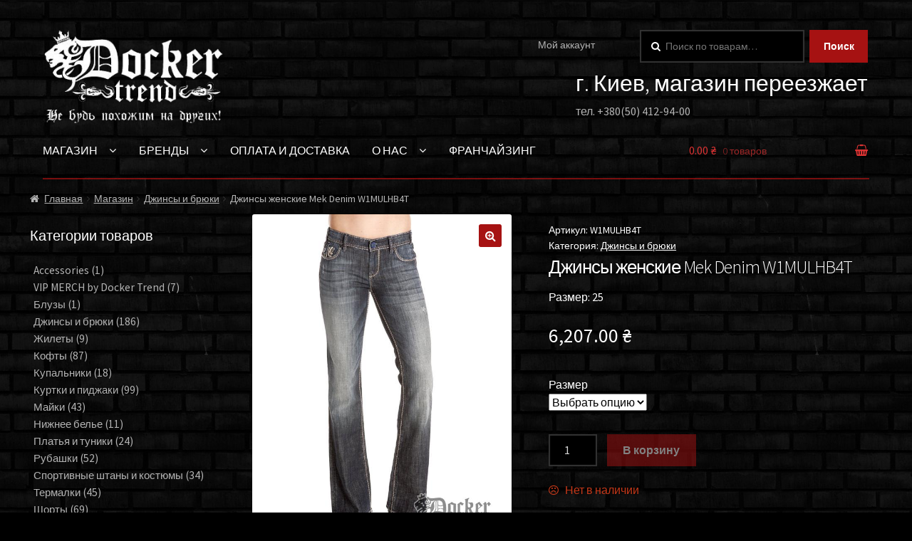

--- FILE ---
content_type: text/html; charset=UTF-8
request_url: https://dockertrend.com/shop/dzhinsy-zhenskie-mek-denim-w1mulhb4t/
body_size: 32740
content:
<!doctype html> 
<html lang="ru-RU"> 
<head>
<meta charset="UTF-8">
<link rel="preload" href="https://dockertrend.com/wp-content/cache/fvm/min/1765889387-css03c442ef8aad339db1cd2e4049dbe58177f201a0ca707184f8136b0622ced.css" as="style" media="all" /> 
<link rel="preload" href="https://dockertrend.com/wp-content/cache/fvm/min/1765889387-cssd1c79c88bb0d4027825dcf5ec949c46d1af733d69b3052171c857fff7d10c.css" as="style" media="all" /> 
<link rel="preload" href="https://dockertrend.com/wp-content/cache/fvm/min/1765889387-css5677c6cdc41bc4b94b1b50b72301d715ed5a4f5fb969100b696ee423b3cac.css" as="style" media="all" /> 
<link rel="preload" href="https://dockertrend.com/wp-content/cache/fvm/min/1765889387-css6d4e96cda08175cd6da2c13e29aa1aeea51d2be5f15a9caeb0c3a50c77e04.css" as="style" media="all" /> 
<link rel="preload" href="https://dockertrend.com/wp-content/cache/fvm/min/1765889387-cssa18769359fd3dcbbad0230c693d0dfeac0a5bf7b82654177155600154bdfa.css" as="style" media="all" /> 
<link rel="preload" href="https://dockertrend.com/wp-content/cache/fvm/min/1765889387-css8dafe7b5953343405f8f6a324bdd2b5a35a122803071e3f9a22658a0a5741.css" as="style" media="all" /> 
<link rel="preload" href="https://dockertrend.com/wp-content/cache/fvm/min/1765889387-css73126ec732114f741adab1d316ad15ec61988f89797775a62ae2c04f51308.css" as="style" media="all" /> 
<link rel="preload" href="https://dockertrend.com/wp-content/cache/fvm/min/1765889387-css19cea4dbd346b98469de7ba783c511081662758eca40c6ff3a706d4c18805.css" as="style" media="all" /> 
<link rel="preload" href="https://dockertrend.com/wp-content/cache/fvm/min/1765889387-css7dc3cae74a9824fb2d090c64fec1e49145cce489ef352ee02aee5ea287723.css" as="style" media="all" /> 
<link rel="preload" href="https://dockertrend.com/wp-content/cache/fvm/min/1765889387-cssf1e0b57f44f3e53e1b097c6622e68c3f619a5bfaa4fca36c498e66e957e95.css" as="style" media="all" /> 
<link rel="preload" href="https://dockertrend.com/wp-content/cache/fvm/min/1765889387-css4f913b7d89944699dd0e3ee3fd17c61a1fe251afe179a94a5cf8f369f8b4f.css" as="style" media="all" /> 
<link rel="preload" href="https://dockertrend.com/wp-content/cache/fvm/min/1765889387-css55edce9ed3206c3a93795cdf3cb39506c6083404960f759de5e8412a09c8d.css" as="style" media="all" /> 
<link rel="preload" href="https://dockertrend.com/wp-content/cache/fvm/min/1765889387-css8e06e79f9d11ed07eef7b751e83445c746d62ae3b06086afdacf4735eb5cc.css" as="style" media="all" /> 
<link rel="preload" href="https://dockertrend.com/wp-content/cache/fvm/min/1765889387-csse648dc23184143ef0386db4d2ae9116dc5223ef8e9543fc440c1968c57970.css" as="style" media="all" /> 
<link rel="preload" href="https://dockertrend.com/wp-content/cache/fvm/min/1765889387-cssdc37829b5e27189ec3ca32f5602515e3a8a4b66cda591e35b5293a4985952.css" as="style" media="all" /> 
<link rel="preload" href="https://dockertrend.com/wp-content/cache/fvm/min/1765889387-css2b17b998ef55d5963bc8acb1b52de236520a715c4576f600586b067502a73.css" as="style" media="all" /> 
<link rel="preload" href="https://dockertrend.com/wp-content/cache/fvm/min/1765889387-cssf9ef8021c05b85a058a2d2fbb7a04f32d14cf2c901e17200d7c37446d6db6.css" as="style" media="all" /> 
<link rel="preload" href="https://dockertrend.com/wp-content/cache/fvm/min/1765889387-css071d19ec747f3dd3dc6f99495959a897c453587e79f1367b4edfc995e221b.css" as="style" media="all" /> 
<link rel="preload" href="https://dockertrend.com/wp-content/cache/fvm/min/1765889387-css3f6be60392ea6656936b1ef6e59be1297681a187baad7902409cfd7dfaa2a.css" as="style" media="all" /> 
<link rel="preload" href="https://dockertrend.com/wp-content/cache/fvm/min/1765889387-css37a6415fbb4170f10d2d59a2fb3a8534397c4ace08ea3f278b89b6a3962c3.css" as="style" media="all" /> 
<link rel="preload" href="https://dockertrend.com/wp-content/cache/fvm/min/1765889387-css41d406f209bf87241070df2a2287b2f29bea0294a6bf66b9b43fd9b25b3f9.css" as="style" media="all" /> 
<link rel="preload" href="https://dockertrend.com/wp-content/cache/fvm/min/1765889387-css3b2adf860b3dc139eca7a09a272ecc95df1d12db97789debecf8028990588.css" as="style" media="all" /> 
<link rel="preload" href="https://dockertrend.com/wp-content/cache/fvm/min/1765889387-css02369a1cfdbaf8babfaa34b6e14b1abaaef18e776f6901f10f2332789a7ce.css" as="style" media="all" /> 
<link rel="preload" href="https://dockertrend.com/wp-content/cache/fvm/min/1765889387-css9d1c722b330e4d53f2de156bfbc86e37ad28a1a1afc4968446eba9efdb34f.css" as="style" media="all" /> 
<link rel="preload" href="https://dockertrend.com/wp-content/cache/fvm/min/1765889387-css321c142a2c210cf0d712a72f2145f2f4a75f1bb7e6e1e47f3e2adb71002d5.css" as="style" media="all" /> 
<link rel="preload" href="https://dockertrend.com/wp-content/cache/fvm/min/1765889387-css786fa8f2fed2f3e867c66f0beb179d342ddef207526506ee1a80a034bd5d3.css" as="style" media="all" /> 
<link rel="preload" href="https://dockertrend.com/wp-content/cache/fvm/min/1765889387-cssb0838ce0c57d826f742560d39048be21c6d86e606467b103d400be688eaed.css" as="style" media="all" /> 
<link rel="preload" href="https://dockertrend.com/wp-content/cache/fvm/min/1765889387-css0a00da3e97b13fc07a4088986f1fcb0883cb2042eab7b3be9dabf73a68de3.css" as="style" media="all" /> 
<link rel="preload" href="https://dockertrend.com/wp-content/cache/fvm/min/1765889387-cssc1677f6e18694c1f68bef5b1b411393416685cfe7ff60f4f81ae342bdc11e.css" as="style" media="all" /> 
<link rel="preload" href="https://dockertrend.com/wp-content/cache/fvm/min/1765889387-css78ebbb9410f8d7396f74035318bde93314889704682f1f6a65f46cdec01ad.css" as="style" media="all" /> 
<link rel="preload" href="https://dockertrend.com/wp-content/cache/fvm/min/1765889387-css409068123a1d22a0004e8cec6911e46aacca8c9cd24b388a80f9ddd0ac79a.css" as="style" media="all" /> 
<link rel="preload" href="https://dockertrend.com/wp-content/cache/fvm/min/1765889387-cssa48bbbdc82d5ffbb9af0689cc396a2aa0d127550c3889c0863893ef087259.css" as="style" media="all" /> 
<link rel="preload" href="https://dockertrend.com/wp-content/cache/fvm/min/1765889387-cssf32b9ff518b8d68d51ac9e753fa39b3c0265668fc2208ccbe7277fc8b7670.css" as="style" media="all" /> 
<link rel="preload" href="https://dockertrend.com/wp-content/cache/fvm/min/1765889387-csse5dd4f2089b2b96c36473ff963e567ce73e741370cfd8b3904cdb96e0e2b1.css" as="style" media="all" /> 
<link rel="preload" href="https://dockertrend.com/wp-content/cache/fvm/min/1765889387-css188c8d49fffdbf4816fd2918dba86054c3cf16324d7638fa0723409617ebc.css" as="style" media="all" /> 
<link rel="preload" href="https://dockertrend.com/wp-content/cache/fvm/min/1765889387-css8b3002fc95efc1782f217cd60ac5e7259a3aeb7b0de71e5bb32f9bda783a2.css" as="style" media="all" /> 
<link rel="preload" href="https://dockertrend.com/wp-content/cache/fvm/min/1765889387-cssfd847947e44582cb3831638c1bb55bd8001631fb8f07b6b7d3b3090ca6d17.css" as="style" media="all" /> 
<link rel="preload" href="https://dockertrend.com/wp-content/cache/fvm/min/1765889387-cssb34cbaccc40c27fe22ed0f785223ce4037fa79ec529e3b0b4daaf297a4f74.css" as="style" media="all" /> 
<link rel="preload" href="https://dockertrend.com/wp-content/cache/fvm/min/1765889387-cssdee0362b2fbb530f3058b7bd48e31e56add5bdc25184c218ae8272ee415e5.css" as="style" media="all" /> 
<link rel="preload" href="https://dockertrend.com/wp-content/cache/fvm/min/1765889387-cssb36e2c7d4f34247eec092019455e97c09d6d631c89c9839508c030ec2ef42.css" as="style" media="all" /> 
<link rel="preload" href="https://dockertrend.com/wp-content/cache/fvm/min/1765889387-css90a9b15fb77b25fc6df7b5fbf5d6c3bf7310fe69b8d3f50db6070682ef864.css" as="style" media="all" />
<script data-cfasync="false">if(navigator.userAgent.match(/MSIE|Internet Explorer/i)||navigator.userAgent.match(/Trident\/7\..*?rv:11/i)){var href=document.location.href;if(!href.match(/[?&]iebrowser/)){if(href.indexOf("?")==-1){if(href.indexOf("#")==-1){document.location.href=href+"?iebrowser=1"}else{document.location.href=href.replace("#","?iebrowser=1#")}}else{if(href.indexOf("#")==-1){document.location.href=href+"&iebrowser=1"}else{document.location.href=href.replace("#","&iebrowser=1#")}}}}</script>
<script data-cfasync="false">class FVMLoader{constructor(e){this.triggerEvents=e,this.eventOptions={passive:!0},this.userEventListener=this.triggerListener.bind(this),this.delayedScripts={normal:[],async:[],defer:[]},this.allJQueries=[]}_addUserInteractionListener(e){this.triggerEvents.forEach(t=>window.addEventListener(t,e.userEventListener,e.eventOptions))}_removeUserInteractionListener(e){this.triggerEvents.forEach(t=>window.removeEventListener(t,e.userEventListener,e.eventOptions))}triggerListener(){this._removeUserInteractionListener(this),"loading"===document.readyState?document.addEventListener("DOMContentLoaded",this._loadEverythingNow.bind(this)):this._loadEverythingNow()}async _loadEverythingNow(){this._runAllDelayedCSS(),this._delayEventListeners(),this._delayJQueryReady(this),this._handleDocumentWrite(),this._registerAllDelayedScripts(),await this._loadScriptsFromList(this.delayedScripts.normal),await this._loadScriptsFromList(this.delayedScripts.defer),await this._loadScriptsFromList(this.delayedScripts.async),await this._triggerDOMContentLoaded(),await this._triggerWindowLoad(),window.dispatchEvent(new Event("wpr-allScriptsLoaded"))}_registerAllDelayedScripts(){document.querySelectorAll("script[type=fvmdelay]").forEach(e=>{e.hasAttribute("src")?e.hasAttribute("async")&&!1!==e.async?this.delayedScripts.async.push(e):e.hasAttribute("defer")&&!1!==e.defer||"module"===e.getAttribute("data-type")?this.delayedScripts.defer.push(e):this.delayedScripts.normal.push(e):this.delayedScripts.normal.push(e)})}_runAllDelayedCSS(){document.querySelectorAll("link[rel=fvmdelay]").forEach(e=>{e.setAttribute("rel","stylesheet")})}async _transformScript(e){return await this._requestAnimFrame(),new Promise(t=>{const n=document.createElement("script");let r;[...e.attributes].forEach(e=>{let t=e.nodeName;"type"!==t&&("data-type"===t&&(t="type",r=e.nodeValue),n.setAttribute(t,e.nodeValue))}),e.hasAttribute("src")?(n.addEventListener("load",t),n.addEventListener("error",t)):(n.text=e.text,t()),e.parentNode.replaceChild(n,e)})}async _loadScriptsFromList(e){const t=e.shift();return t?(await this._transformScript(t),this._loadScriptsFromList(e)):Promise.resolve()}_delayEventListeners(){let e={};function t(t,n){!function(t){function n(n){return e[t].eventsToRewrite.indexOf(n)>=0?"wpr-"+n:n}e[t]||(e[t]={originalFunctions:{add:t.addEventListener,remove:t.removeEventListener},eventsToRewrite:[]},t.addEventListener=function(){arguments[0]=n(arguments[0]),e[t].originalFunctions.add.apply(t,arguments)},t.removeEventListener=function(){arguments[0]=n(arguments[0]),e[t].originalFunctions.remove.apply(t,arguments)})}(t),e[t].eventsToRewrite.push(n)}function n(e,t){let n=e[t];Object.defineProperty(e,t,{get:()=>n||function(){},set(r){e["wpr"+t]=n=r}})}t(document,"DOMContentLoaded"),t(window,"DOMContentLoaded"),t(window,"load"),t(window,"pageshow"),t(document,"readystatechange"),n(document,"onreadystatechange"),n(window,"onload"),n(window,"onpageshow")}_delayJQueryReady(e){let t=window.jQuery;Object.defineProperty(window,"jQuery",{get:()=>t,set(n){if(n&&n.fn&&!e.allJQueries.includes(n)){n.fn.ready=n.fn.init.prototype.ready=function(t){e.domReadyFired?t.bind(document)(n):document.addEventListener("DOMContentLoaded2",()=>t.bind(document)(n))};const t=n.fn.on;n.fn.on=n.fn.init.prototype.on=function(){if(this[0]===window){function e(e){return e.split(" ").map(e=>"load"===e||0===e.indexOf("load.")?"wpr-jquery-load":e).join(" ")}"string"==typeof arguments[0]||arguments[0]instanceof String?arguments[0]=e(arguments[0]):"object"==typeof arguments[0]&&Object.keys(arguments[0]).forEach(t=>{delete Object.assign(arguments[0],{[e(t)]:arguments[0][t]})[t]})}return t.apply(this,arguments),this},e.allJQueries.push(n)}t=n}})}async _triggerDOMContentLoaded(){this.domReadyFired=!0,await this._requestAnimFrame(),document.dispatchEvent(new Event("DOMContentLoaded2")),await this._requestAnimFrame(),window.dispatchEvent(new Event("DOMContentLoaded2")),await this._requestAnimFrame(),document.dispatchEvent(new Event("wpr-readystatechange")),await this._requestAnimFrame(),document.wpronreadystatechange&&document.wpronreadystatechange()}async _triggerWindowLoad(){await this._requestAnimFrame(),window.dispatchEvent(new Event("wpr-load")),await this._requestAnimFrame(),window.wpronload&&window.wpronload(),await this._requestAnimFrame(),this.allJQueries.forEach(e=>e(window).trigger("wpr-jquery-load")),window.dispatchEvent(new Event("wpr-pageshow")),await this._requestAnimFrame(),window.wpronpageshow&&window.wpronpageshow()}_handleDocumentWrite(){const e=new Map;document.write=document.writeln=function(t){const n=document.currentScript,r=document.createRange(),i=n.parentElement;let a=e.get(n);void 0===a&&(a=n.nextSibling,e.set(n,a));const s=document.createDocumentFragment();r.setStart(s,0),s.appendChild(r.createContextualFragment(t)),i.insertBefore(s,a)}}async _requestAnimFrame(){return new Promise(e=>requestAnimationFrame(e))}static run(){const e=new FVMLoader(["keydown","mousemove","touchmove","touchstart","touchend","wheel"]);e._addUserInteractionListener(e)}}FVMLoader.run();</script>
<meta name="viewport" content="width=device-width, initial-scale=1, maximum-scale=1.0, user-scalable=no">
<meta name='robots' content='index, follow, max-image-preview:large, max-snippet:-1, max-video-preview:-1' /><title>Джинсы женские Mek Denim W1MULHB4T &#187; Docker Trend</title>
<meta name="description" content="Купить или заказать женские джинсы расклешенные средняя посадка черные винтажные MEK DENIM Мек в Киеве" />
<link rel="canonical" href="https://dockertrend.com/shop/dzhinsy-zhenskie-mek-denim-w1mulhb4t/" />
<meta property="og:locale" content="ru_RU" />
<meta property="og:type" content="article" />
<meta property="og:title" content="Джинсы женские Mek Denim W1MULHB4T &#187; Docker Trend" />
<meta property="og:description" content="Купить или заказать женские джинсы расклешенные средняя посадка черные винтажные MEK DENIM Мек в Киеве" />
<meta property="og:url" content="https://dockertrend.com/shop/dzhinsy-zhenskie-mek-denim-w1mulhb4t/" />
<meta property="og:site_name" content="Docker Trend" />
<meta property="article:publisher" content="https://www.facebook.com/DockerTrend/" />
<meta property="article:modified_time" content="2025-11-30T21:01:01+00:00" />
<meta property="og:image" content="https://dockertrend.com/wp-content/uploads/2017/10/W1MULHB4T-1.jpg" />
<meta property="og:image:width" content="623" />
<meta property="og:image:height" content="800" />
<meta property="og:image:type" content="image/jpeg" />
<meta name="twitter:card" content="summary_large_image" />
<script type="application/ld+json" class="yoast-schema-graph">{"@context":"https://schema.org","@graph":[{"@type":"WebPage","@id":"https://dockertrend.com/shop/dzhinsy-zhenskie-mek-denim-w1mulhb4t/","url":"https://dockertrend.com/shop/dzhinsy-zhenskie-mek-denim-w1mulhb4t/","name":"Джинсы женские Mek Denim W1MULHB4T &#187; Docker Trend","isPartOf":{"@id":"https://dockertrend.com/#website"},"primaryImageOfPage":{"@id":"https://dockertrend.com/shop/dzhinsy-zhenskie-mek-denim-w1mulhb4t/#primaryimage"},"image":{"@id":"https://dockertrend.com/shop/dzhinsy-zhenskie-mek-denim-w1mulhb4t/#primaryimage"},"thumbnailUrl":"https://dockertrend.com/wp-content/uploads/2017/10/W1MULHB4T-1.jpg","datePublished":"2012-08-29T09:00:00+00:00","dateModified":"2025-11-30T21:01:01+00:00","description":"Купить или заказать женские джинсы расклешенные средняя посадка черные винтажные MEK DENIM Мек в Киеве","breadcrumb":{"@id":"https://dockertrend.com/shop/dzhinsy-zhenskie-mek-denim-w1mulhb4t/#breadcrumb"},"inLanguage":"ru-RU","potentialAction":[{"@type":"ReadAction","target":["https://dockertrend.com/shop/dzhinsy-zhenskie-mek-denim-w1mulhb4t/"]}]},{"@type":"ImageObject","inLanguage":"ru-RU","@id":"https://dockertrend.com/shop/dzhinsy-zhenskie-mek-denim-w1mulhb4t/#primaryimage","url":"https://dockertrend.com/wp-content/uploads/2017/10/W1MULHB4T-1.jpg","contentUrl":"https://dockertrend.com/wp-content/uploads/2017/10/W1MULHB4T-1.jpg","width":623,"height":800,"caption":"Джинсы женские Mek Denim W1MULHB4T"},{"@type":"BreadcrumbList","@id":"https://dockertrend.com/shop/dzhinsy-zhenskie-mek-denim-w1mulhb4t/#breadcrumb","itemListElement":[{"@type":"ListItem","position":1,"name":"Главная страница","item":"https://dockertrend.com/"},{"@type":"ListItem","position":2,"name":"Магазин","item":"https://dockertrend.com/shop/"},{"@type":"ListItem","position":3,"name":"Джинсы женские Mek Denim W1MULHB4T"}]},{"@type":"WebSite","@id":"https://dockertrend.com/#website","url":"https://dockertrend.com/","name":"Docker Trend","description":"Не будь похожим на других!","publisher":{"@id":"https://dockertrend.com/#organization"},"potentialAction":[{"@type":"SearchAction","target":{"@type":"EntryPoint","urlTemplate":"https://dockertrend.com/?s={search_term_string}"},"query-input":{"@type":"PropertyValueSpecification","valueRequired":true,"valueName":"search_term_string"}}],"inLanguage":"ru-RU"},{"@type":"Organization","@id":"https://dockertrend.com/#organization","name":"Docker Trend","url":"https://dockertrend.com/","logo":{"@type":"ImageObject","inLanguage":"ru-RU","@id":"https://dockertrend.com/#/schema/logo/image/","url":"https://dockertrend.com/wp-content/uploads/2017/09/about_docker_trend-1.jpg","contentUrl":"https://dockertrend.com/wp-content/uploads/2017/09/about_docker_trend-1.jpg","width":800,"height":533,"caption":"Docker Trend"},"image":{"@id":"https://dockertrend.com/#/schema/logo/image/"},"sameAs":["https://www.facebook.com/DockerTrend/","https://www.instagram.com/docker.trend/"]}]}</script>
<link rel="alternate" type="application/rss+xml" title="Docker Trend &raquo; Лента" href="https://dockertrend.com/feed/" />
<link rel="alternate" type="application/rss+xml" title="Docker Trend &raquo; Лента комментариев" href="https://dockertrend.com/comments/feed/" />
<link rel="alternate" type="application/rss+xml" title="Docker Trend &raquo; Лента комментариев к &laquo;Джинсы женские Mek Denim W1MULHB4T&raquo;" href="https://dockertrend.com/shop/dzhinsy-zhenskie-mek-denim-w1mulhb4t/feed/" />
<meta property="brands" content="Mek Denim">
<meta property="productcat" content="Джинсы и брюки"> 
<script>(function(w,d,s,l,i){w[l]=w[l]||[];w[l].push({'gtm.start':
new Date().getTime(),event:'gtm.js'});var f=d.getElementsByTagName(s)[0],
j=d.createElement(s),dl=l!='dataLayer'?'&l='+l:'';j.async=true;j.src=
'https://www.googletagmanager.com/gtm.js?id='+i+dl;f.parentNode.insertBefore(j,f);
})(window,document,'script','dataLayer','GTM-KVT2G95');</script>
<link rel="profile" href="https://gmpg.org/xfn/11"> 
<style id='wp-img-auto-sizes-contain-inline-css' type='text/css' media="all">img:is([sizes=auto i],[sizes^="auto," i]){contain-intrinsic-size:3000px 1500px}</style> 
<link rel='stylesheet' id='litespeed-cache-dummy-css' href='https://dockertrend.com/wp-content/cache/fvm/min/1765889387-css03c442ef8aad339db1cd2e4049dbe58177f201a0ca707184f8136b0622ced.css' type='text/css' media='all' /> 
<link rel='stylesheet' id='wp-block-library-css' href='https://dockertrend.com/wp-content/cache/fvm/min/1765889387-cssd1c79c88bb0d4027825dcf5ec949c46d1af733d69b3052171c857fff7d10c.css' type='text/css' media='all' /> 
<link rel='stylesheet' id='wc-blocks-style-css' href='https://dockertrend.com/wp-content/cache/fvm/min/1765889387-css5677c6cdc41bc4b94b1b50b72301d715ed5a4f5fb969100b696ee423b3cac.css' type='text/css' media='all' /> 
<style id='global-styles-inline-css' type='text/css' media="all">:root{--wp--preset--aspect-ratio--square:1;--wp--preset--aspect-ratio--4-3:4/3;--wp--preset--aspect-ratio--3-4:3/4;--wp--preset--aspect-ratio--3-2:3/2;--wp--preset--aspect-ratio--2-3:2/3;--wp--preset--aspect-ratio--16-9:16/9;--wp--preset--aspect-ratio--9-16:9/16;--wp--preset--color--black:#000000;--wp--preset--color--cyan-bluish-gray:#abb8c3;--wp--preset--color--white:#ffffff;--wp--preset--color--pale-pink:#f78da7;--wp--preset--color--vivid-red:#cf2e2e;--wp--preset--color--luminous-vivid-orange:#ff6900;--wp--preset--color--luminous-vivid-amber:#fcb900;--wp--preset--color--light-green-cyan:#7bdcb5;--wp--preset--color--vivid-green-cyan:#00d084;--wp--preset--color--pale-cyan-blue:#8ed1fc;--wp--preset--color--vivid-cyan-blue:#0693e3;--wp--preset--color--vivid-purple:#9b51e0;--wp--preset--gradient--vivid-cyan-blue-to-vivid-purple:linear-gradient(135deg,rgb(6,147,227) 0%,rgb(155,81,224) 100%);--wp--preset--gradient--light-green-cyan-to-vivid-green-cyan:linear-gradient(135deg,rgb(122,220,180) 0%,rgb(0,208,130) 100%);--wp--preset--gradient--luminous-vivid-amber-to-luminous-vivid-orange:linear-gradient(135deg,rgb(252,185,0) 0%,rgb(255,105,0) 100%);--wp--preset--gradient--luminous-vivid-orange-to-vivid-red:linear-gradient(135deg,rgb(255,105,0) 0%,rgb(207,46,46) 100%);--wp--preset--gradient--very-light-gray-to-cyan-bluish-gray:linear-gradient(135deg,rgb(238,238,238) 0%,rgb(169,184,195) 100%);--wp--preset--gradient--cool-to-warm-spectrum:linear-gradient(135deg,rgb(74,234,220) 0%,rgb(151,120,209) 20%,rgb(207,42,186) 40%,rgb(238,44,130) 60%,rgb(251,105,98) 80%,rgb(254,248,76) 100%);--wp--preset--gradient--blush-light-purple:linear-gradient(135deg,rgb(255,206,236) 0%,rgb(152,150,240) 100%);--wp--preset--gradient--blush-bordeaux:linear-gradient(135deg,rgb(254,205,165) 0%,rgb(254,45,45) 50%,rgb(107,0,62) 100%);--wp--preset--gradient--luminous-dusk:linear-gradient(135deg,rgb(255,203,112) 0%,rgb(199,81,192) 50%,rgb(65,88,208) 100%);--wp--preset--gradient--pale-ocean:linear-gradient(135deg,rgb(255,245,203) 0%,rgb(182,227,212) 50%,rgb(51,167,181) 100%);--wp--preset--gradient--electric-grass:linear-gradient(135deg,rgb(202,248,128) 0%,rgb(113,206,126) 100%);--wp--preset--gradient--midnight:linear-gradient(135deg,rgb(2,3,129) 0%,rgb(40,116,252) 100%);--wp--preset--font-size--small:13px;--wp--preset--font-size--medium:20px;--wp--preset--font-size--large:36px;--wp--preset--font-size--x-large:42px;--wp--preset--spacing--20:0.44rem;--wp--preset--spacing--30:0.67rem;--wp--preset--spacing--40:1rem;--wp--preset--spacing--50:1.5rem;--wp--preset--spacing--60:2.25rem;--wp--preset--spacing--70:3.38rem;--wp--preset--spacing--80:5.06rem;--wp--preset--shadow--natural:6px 6px 9px rgba(0, 0, 0, 0.2);--wp--preset--shadow--deep:12px 12px 50px rgba(0, 0, 0, 0.4);--wp--preset--shadow--sharp:6px 6px 0px rgba(0, 0, 0, 0.2);--wp--preset--shadow--outlined:6px 6px 0px -3px rgb(255, 255, 255), 6px 6px rgb(0, 0, 0);--wp--preset--shadow--crisp:6px 6px 0px rgb(0, 0, 0)}:where(.is-layout-flex){gap:.5em}:where(.is-layout-grid){gap:.5em}body .is-layout-flex{display:flex}.is-layout-flex{flex-wrap:wrap;align-items:center}.is-layout-flex>:is(*,div){margin:0}body .is-layout-grid{display:grid}.is-layout-grid>:is(*,div){margin:0}:where(.wp-block-columns.is-layout-flex){gap:2em}:where(.wp-block-columns.is-layout-grid){gap:2em}:where(.wp-block-post-template.is-layout-flex){gap:1.25em}:where(.wp-block-post-template.is-layout-grid){gap:1.25em}.has-black-color{color:var(--wp--preset--color--black)!important}.has-cyan-bluish-gray-color{color:var(--wp--preset--color--cyan-bluish-gray)!important}.has-white-color{color:var(--wp--preset--color--white)!important}.has-pale-pink-color{color:var(--wp--preset--color--pale-pink)!important}.has-vivid-red-color{color:var(--wp--preset--color--vivid-red)!important}.has-luminous-vivid-orange-color{color:var(--wp--preset--color--luminous-vivid-orange)!important}.has-luminous-vivid-amber-color{color:var(--wp--preset--color--luminous-vivid-amber)!important}.has-light-green-cyan-color{color:var(--wp--preset--color--light-green-cyan)!important}.has-vivid-green-cyan-color{color:var(--wp--preset--color--vivid-green-cyan)!important}.has-pale-cyan-blue-color{color:var(--wp--preset--color--pale-cyan-blue)!important}.has-vivid-cyan-blue-color{color:var(--wp--preset--color--vivid-cyan-blue)!important}.has-vivid-purple-color{color:var(--wp--preset--color--vivid-purple)!important}.has-black-background-color{background-color:var(--wp--preset--color--black)!important}.has-cyan-bluish-gray-background-color{background-color:var(--wp--preset--color--cyan-bluish-gray)!important}.has-white-background-color{background-color:var(--wp--preset--color--white)!important}.has-pale-pink-background-color{background-color:var(--wp--preset--color--pale-pink)!important}.has-vivid-red-background-color{background-color:var(--wp--preset--color--vivid-red)!important}.has-luminous-vivid-orange-background-color{background-color:var(--wp--preset--color--luminous-vivid-orange)!important}.has-luminous-vivid-amber-background-color{background-color:var(--wp--preset--color--luminous-vivid-amber)!important}.has-light-green-cyan-background-color{background-color:var(--wp--preset--color--light-green-cyan)!important}.has-vivid-green-cyan-background-color{background-color:var(--wp--preset--color--vivid-green-cyan)!important}.has-pale-cyan-blue-background-color{background-color:var(--wp--preset--color--pale-cyan-blue)!important}.has-vivid-cyan-blue-background-color{background-color:var(--wp--preset--color--vivid-cyan-blue)!important}.has-vivid-purple-background-color{background-color:var(--wp--preset--color--vivid-purple)!important}.has-black-border-color{border-color:var(--wp--preset--color--black)!important}.has-cyan-bluish-gray-border-color{border-color:var(--wp--preset--color--cyan-bluish-gray)!important}.has-white-border-color{border-color:var(--wp--preset--color--white)!important}.has-pale-pink-border-color{border-color:var(--wp--preset--color--pale-pink)!important}.has-vivid-red-border-color{border-color:var(--wp--preset--color--vivid-red)!important}.has-luminous-vivid-orange-border-color{border-color:var(--wp--preset--color--luminous-vivid-orange)!important}.has-luminous-vivid-amber-border-color{border-color:var(--wp--preset--color--luminous-vivid-amber)!important}.has-light-green-cyan-border-color{border-color:var(--wp--preset--color--light-green-cyan)!important}.has-vivid-green-cyan-border-color{border-color:var(--wp--preset--color--vivid-green-cyan)!important}.has-pale-cyan-blue-border-color{border-color:var(--wp--preset--color--pale-cyan-blue)!important}.has-vivid-cyan-blue-border-color{border-color:var(--wp--preset--color--vivid-cyan-blue)!important}.has-vivid-purple-border-color{border-color:var(--wp--preset--color--vivid-purple)!important}.has-vivid-cyan-blue-to-vivid-purple-gradient-background{background:var(--wp--preset--gradient--vivid-cyan-blue-to-vivid-purple)!important}.has-light-green-cyan-to-vivid-green-cyan-gradient-background{background:var(--wp--preset--gradient--light-green-cyan-to-vivid-green-cyan)!important}.has-luminous-vivid-amber-to-luminous-vivid-orange-gradient-background{background:var(--wp--preset--gradient--luminous-vivid-amber-to-luminous-vivid-orange)!important}.has-luminous-vivid-orange-to-vivid-red-gradient-background{background:var(--wp--preset--gradient--luminous-vivid-orange-to-vivid-red)!important}.has-very-light-gray-to-cyan-bluish-gray-gradient-background{background:var(--wp--preset--gradient--very-light-gray-to-cyan-bluish-gray)!important}.has-cool-to-warm-spectrum-gradient-background{background:var(--wp--preset--gradient--cool-to-warm-spectrum)!important}.has-blush-light-purple-gradient-background{background:var(--wp--preset--gradient--blush-light-purple)!important}.has-blush-bordeaux-gradient-background{background:var(--wp--preset--gradient--blush-bordeaux)!important}.has-luminous-dusk-gradient-background{background:var(--wp--preset--gradient--luminous-dusk)!important}.has-pale-ocean-gradient-background{background:var(--wp--preset--gradient--pale-ocean)!important}.has-electric-grass-gradient-background{background:var(--wp--preset--gradient--electric-grass)!important}.has-midnight-gradient-background{background:var(--wp--preset--gradient--midnight)!important}.has-small-font-size{font-size:var(--wp--preset--font-size--small)!important}.has-medium-font-size{font-size:var(--wp--preset--font-size--medium)!important}.has-large-font-size{font-size:var(--wp--preset--font-size--large)!important}.has-x-large-font-size{font-size:var(--wp--preset--font-size--x-large)!important}</style> 
<style id='classic-theme-styles-inline-css' type='text/css' media="all">/*! This file is auto-generated */ .wp-block-button__link{color:#fff;background-color:#32373c;border-radius:9999px;box-shadow:none;text-decoration:none;padding:calc(.667em + 2px) calc(1.333em + 2px);font-size:1.125em}.wp-block-file__button{background:#32373c;color:#fff;text-decoration:none}</style> 
<link rel='stylesheet' id='sow-image-default-dbf295114b96-css' href='https://dockertrend.com/wp-content/cache/fvm/min/1765889387-css6d4e96cda08175cd6da2c13e29aa1aeea51d2be5f15a9caeb0c3a50c77e04.css' type='text/css' media='all' /> 
<link rel='stylesheet' id='woof-css' href='https://dockertrend.com/wp-content/cache/fvm/min/1765889387-cssa18769359fd3dcbbad0230c693d0dfeac0a5bf7b82654177155600154bdfa.css' type='text/css' media='all' /> 
<style id='woof-inline-css' type='text/css' media="all">.woof_products_top_panel li span,.woof_products_top_panel2 li span{background:url(https://dockertrend.com/wp-content/plugins/woocommerce-products-filter/img/delete.png);background-size:14px 14px;background-repeat:no-repeat;background-position:right}.woof_edit_view{display:none}</style> 
<link rel='stylesheet' id='chosen-drop-down-css' href='https://dockertrend.com/wp-content/cache/fvm/min/1765889387-css8dafe7b5953343405f8f6a324bdd2b5a35a122803071e3f9a22658a0a5741.css' type='text/css' media='all' /> 
<link rel='stylesheet' id='icheck-jquery-color-flat-css' href='https://dockertrend.com/wp-content/cache/fvm/min/1765889387-css73126ec732114f741adab1d316ad15ec61988f89797775a62ae2c04f51308.css' type='text/css' media='all' /> 
<link rel='stylesheet' id='icheck-jquery-color-square-css' href='https://dockertrend.com/wp-content/cache/fvm/min/1765889387-css19cea4dbd346b98469de7ba783c511081662758eca40c6ff3a706d4c18805.css' type='text/css' media='all' /> 
<link rel='stylesheet' id='icheck-jquery-color-minimal-css' href='https://dockertrend.com/wp-content/cache/fvm/min/1765889387-css7dc3cae74a9824fb2d090c64fec1e49145cce489ef352ee02aee5ea287723.css' type='text/css' media='all' /> 
<link rel='stylesheet' id='woof_by_author_html_items-css' href='https://dockertrend.com/wp-content/cache/fvm/min/1765889387-cssf1e0b57f44f3e53e1b097c6622e68c3f619a5bfaa4fca36c498e66e957e95.css' type='text/css' media='all' /> 
<link rel='stylesheet' id='woof_by_instock_html_items-css' href='https://dockertrend.com/wp-content/cache/fvm/min/1765889387-css4f913b7d89944699dd0e3ee3fd17c61a1fe251afe179a94a5cf8f369f8b4f.css' type='text/css' media='all' /> 
<link rel='stylesheet' id='woof_by_onsales_html_items-css' href='https://dockertrend.com/wp-content/cache/fvm/min/1765889387-css55edce9ed3206c3a93795cdf3cb39506c6083404960f759de5e8412a09c8d.css' type='text/css' media='all' /> 
<link rel='stylesheet' id='woof_by_text_html_items-css' href='https://dockertrend.com/wp-content/cache/fvm/min/1765889387-css8e06e79f9d11ed07eef7b751e83445c746d62ae3b06086afdacf4735eb5cc.css' type='text/css' media='all' /> 
<link rel='stylesheet' id='woof_label_html_items-css' href='https://dockertrend.com/wp-content/cache/fvm/min/1765889387-csse648dc23184143ef0386db4d2ae9116dc5223ef8e9543fc440c1968c57970.css' type='text/css' media='all' /> 
<link rel='stylesheet' id='woof_select_radio_check_html_items-css' href='https://dockertrend.com/wp-content/cache/fvm/min/1765889387-cssdc37829b5e27189ec3ca32f5602515e3a8a4b66cda591e35b5293a4985952.css' type='text/css' media='all' /> 
<link rel='stylesheet' id='woof_sd_html_items_checkbox-css' href='https://dockertrend.com/wp-content/cache/fvm/min/1765889387-css2b17b998ef55d5963bc8acb1b52de236520a715c4576f600586b067502a73.css' type='text/css' media='all' /> 
<link rel='stylesheet' id='woof_sd_html_items_radio-css' href='https://dockertrend.com/wp-content/cache/fvm/min/1765889387-cssf9ef8021c05b85a058a2d2fbb7a04f32d14cf2c901e17200d7c37446d6db6.css' type='text/css' media='all' /> 
<link rel='stylesheet' id='woof_sd_html_items_switcher-css' href='https://dockertrend.com/wp-content/cache/fvm/min/1765889387-css071d19ec747f3dd3dc6f99495959a897c453587e79f1367b4edfc995e221b.css' type='text/css' media='all' /> 
<link rel='stylesheet' id='woof_sd_html_items_color-css' href='https://dockertrend.com/wp-content/cache/fvm/min/1765889387-css3f6be60392ea6656936b1ef6e59be1297681a187baad7902409cfd7dfaa2a.css' type='text/css' media='all' /> 
<link rel='stylesheet' id='woof_sd_html_items_tooltip-css' href='https://dockertrend.com/wp-content/cache/fvm/min/1765889387-css37a6415fbb4170f10d2d59a2fb3a8534397c4ace08ea3f278b89b6a3962c3.css' type='text/css' media='all' /> 
<link rel='stylesheet' id='woof_sd_html_items_front-css' href='https://dockertrend.com/wp-content/cache/fvm/min/1765889387-css41d406f209bf87241070df2a2287b2f29bea0294a6bf66b9b43fd9b25b3f9.css' type='text/css' media='all' /> 
<link rel='stylesheet' id='woof-switcher23-css' href='https://dockertrend.com/wp-content/cache/fvm/min/1765889387-css3b2adf860b3dc139eca7a09a272ecc95df1d12db97789debecf8028990588.css' type='text/css' media='all' /> 
<link rel='stylesheet' id='photoswipe-css' href='https://dockertrend.com/wp-content/cache/fvm/min/1765889387-css02369a1cfdbaf8babfaa34b6e14b1abaaef18e776f6901f10f2332789a7ce.css' type='text/css' media='all' /> 
<link rel='stylesheet' id='photoswipe-default-skin-css' href='https://dockertrend.com/wp-content/cache/fvm/min/1765889387-css9d1c722b330e4d53f2de156bfbc86e37ad28a1a1afc4968446eba9efdb34f.css' type='text/css' media='all' /> 
<style id='woocommerce-inline-inline-css' type='text/css' media="all">.woocommerce form .form-row .required{visibility:visible}</style> 
<link rel='stylesheet' id='storefront-style-css' href='https://dockertrend.com/wp-content/cache/fvm/min/1765889387-css321c142a2c210cf0d712a72f2145f2f4a75f1bb7e6e1e47f3e2adb71002d5.css' type='text/css' media='all' /> 
<style id='storefront-style-inline-css' type='text/css' media="all">.main-navigation ul li a,.site-title a,ul.menu li a,.site-branding h1 a,.site-footer .storefront-handheld-footer-bar a:not(.button),button.menu-toggle,button.menu-toggle:hover{color:#d33}button.menu-toggle,button.menu-toggle:hover{border-color:#d33}.main-navigation ul li a:hover,.main-navigation ul li:hover>a,.site-title a:hover,a.cart-contents:hover,.site-header-cart .widget_shopping_cart a:hover,.site-header-cart:hover>li>a,.site-header ul.menu li.current-menu-item>a{color:#ff8383}table th{background-color:#000}table tbody td{background-color:#000}table tbody tr:nth-child(2n) td,fieldset,fieldset legend{background-color:#000}.site-header,.secondary-navigation ul ul,.main-navigation ul.menu>li.menu-item-has-children:after,.secondary-navigation ul.menu ul,.storefront-handheld-footer-bar,.storefront-handheld-footer-bar ul li>a,.storefront-handheld-footer-bar ul li.search .site-search,button.menu-toggle,button.menu-toggle:hover{background-color:#0a0a0a}p.site-description,.site-header,.storefront-handheld-footer-bar{color:#b3b3b3}.storefront-handheld-footer-bar ul li.cart .count,button.menu-toggle:after,button.menu-toggle:before,button.menu-toggle span:before{background-color:#d33}.storefront-handheld-footer-bar ul li.cart .count{color:#0a0a0a}.storefront-handheld-footer-bar ul li.cart .count{border-color:#0a0a0a}h1,h2,h3,h4,h5,h6{color:#fff}.widget h1{border-bottom-color:#fff}body,.secondary-navigation a,.onsale,.pagination .page-numbers li .page-numbers:not(.current),.woocommerce-pagination .page-numbers li .page-numbers:not(.current){color:#fff}.widget-area .widget a,.hentry .entry-header .posted-on a,.hentry .entry-header .byline a{color:#fff}a{color:#d33}a:focus,.button:focus,.button.alt:focus,.button.added_to_cart:focus,.button.wc-forward:focus,button:focus,input[type="button"]:focus,input[type="reset"]:focus,input[type="submit"]:focus{outline-color:#d33}button,input[type="button"],input[type="reset"],input[type="submit"],.button,.added_to_cart,.widget a.button,.site-header-cart .widget_shopping_cart a.button{background-color:#a61212;border-color:#a61212;color:#fff}button:hover,input[type="button"]:hover,input[type="reset"]:hover,input[type="submit"]:hover,.button:hover,.added_to_cart:hover,.widget a.button:hover,.site-header-cart .widget_shopping_cart a.button:hover{background-color:#8d0000;border-color:#8d0000;color:#fff}button.alt,input[type="button"].alt,input[type="reset"].alt,input[type="submit"].alt,.button.alt,.added_to_cart.alt,.widget-area .widget a.button.alt,.added_to_cart,.widget a.button.checkout{background-color:#a61212;border-color:#a61212;color:#fff}button.alt:hover,input[type="button"].alt:hover,input[type="reset"].alt:hover,input[type="submit"].alt:hover,.button.alt:hover,.added_to_cart.alt:hover,.widget-area .widget a.button.alt:hover,.added_to_cart:hover,.widget a.button.checkout:hover{background-color:#8d0000;border-color:#8d0000;color:#fff}.pagination .page-numbers li .page-numbers.current,.woocommerce-pagination .page-numbers li .page-numbers.current{background-color:#000;color:#fff}#comments .comment-list .comment-content .comment-text{background-color:#000}.site-footer{background-color:#000;color:#b3b3b3}.site-footer a:not(.button){color:#d33}.site-footer h1,.site-footer h2,.site-footer h3,.site-footer h4,.site-footer h5,.site-footer h6{color:#fff}#order_review{background-color:#000}#payment .payment_methods>li .payment_box,#payment .place-order{background-color:#000}#payment .payment_methods>li:not(.woocommerce-notice){background-color:#000}#payment .payment_methods>li:not(.woocommerce-notice):hover{background-color:#000}@media screen and (min-width:768px){.secondary-navigation ul.menu a:hover{color:#ccc}.secondary-navigation ul.menu a{color:#b3b3b3}.site-header-cart .widget_shopping_cart,.main-navigation ul.menu ul.sub-menu,.main-navigation ul.nav-menu ul.children{background-color:#000}.site-header-cart .widget_shopping_cart .buttons,.site-header-cart .widget_shopping_cart .total{background-color:#000}.site-header{border-bottom-color:#000}}</style> 
<link rel='stylesheet' id='storefront-icons-css' href='https://dockertrend.com/wp-content/cache/fvm/min/1765889387-css786fa8f2fed2f3e867c66f0beb179d342ddef207526506ee1a80a034bd5d3.css' type='text/css' media='all' /> 
<link rel='stylesheet' id='storefront-fonts-css' href='https://dockertrend.com/wp-content/cache/fvm/min/1765889387-cssb0838ce0c57d826f742560d39048be21c6d86e606467b103d400be688eaed.css' type='text/css' media='all' /> 
<link rel='stylesheet' id='pwb-styles-frontend-css' href='https://dockertrend.com/wp-content/cache/fvm/min/1765889387-css0a00da3e97b13fc07a4088986f1fcb0883cb2042eab7b3be9dabf73a68de3.css' type='text/css' media='all' /> 
<link rel='stylesheet' id='storefront-woocommerce-style-css' href='https://dockertrend.com/wp-content/cache/fvm/min/1765889387-cssc1677f6e18694c1f68bef5b1b411393416685cfe7ff60f4f81ae342bdc11e.css' type='text/css' media='all' /> 
<style id='storefront-woocommerce-style-inline-css' type='text/css' media="all">a.cart-contents,.site-header-cart .widget_shopping_cart a{color:#d33}table.cart td.product-remove,table.cart td.actions{border-top-color:#000}.woocommerce-tabs ul.tabs li.active a,ul.products li.product .price,.onsale,.widget_search form:before,.widget_product_search form:before{color:#fff}.woocommerce-breadcrumb a,a.woocommerce-review-link,.product_meta a{color:#fff}.onsale{border-color:#fff}.star-rating span:before,.quantity .plus,.quantity .minus,p.stars a:hover:after,p.stars a:after,.star-rating span:before,#payment .payment_methods li input[type=radio]:first-child:checked+label:before{color:#d33}.widget_price_filter .ui-slider .ui-slider-range,.widget_price_filter .ui-slider .ui-slider-handle{background-color:#d33}.order_details{background-color:#000}.order_details>li{border-bottom:1px dotted #000}.order_details:before,.order_details:after{background:-webkit-linear-gradient(transparent 0,transparent 0),-webkit-linear-gradient(135deg,#000000 33.33%,transparent 33.33%),-webkit-linear-gradient(45deg,#000000 33.33%,transparent 33.33%)}p.stars a:before,p.stars a:hover~a:before,p.stars.selected a.active~a:before{color:#fff}p.stars.selected a.active:before,p.stars:hover a:before,p.stars.selected a:not(.active):before,p.stars.selected a.active:before{color:#d33}.single-product div.product .woocommerce-product-gallery .woocommerce-product-gallery__trigger{background-color:#a61212;color:#fff}.single-product div.product .woocommerce-product-gallery .woocommerce-product-gallery__trigger:hover{background-color:#8d0000;border-color:#8d0000;color:#fff}.button.loading{color:#a61212}.button.loading:hover{background-color:#a61212}.button.loading:after{color:#fff}@media screen and (min-width:768px){.site-header-cart .widget_shopping_cart,.site-header .product_list_widget li .quantity{color:#b3b3b3}}</style> 
<link rel='stylesheet' id='storefront-woocommerce-brands-style-css' href='https://dockertrend.com/wp-content/cache/fvm/min/1765889387-css78ebbb9410f8d7396f74035318bde93314889704682f1f6a65f46cdec01ad.css' type='text/css' media='all' /> 
<link rel='stylesheet' id='webcoupe-storefront-style-css' href='https://dockertrend.com/wp-content/cache/fvm/min/1765889387-css409068123a1d22a0004e8cec6911e46aacca8c9cd24b388a80f9ddd0ac79a.css' type='text/css' media='all' /> 
<link rel='stylesheet' id='webcoupe-scripts-slick-styles-css' href='https://dockertrend.com/wp-content/cache/fvm/min/1765889387-cssa48bbbdc82d5ffbb9af0689cc396a2aa0d127550c3889c0863893ef087259.css' type='text/css' media='all' /> 
<link rel='stylesheet' id='ssatc-styles-css' href='https://dockertrend.com/wp-content/cache/fvm/min/1765889387-cssf32b9ff518b8d68d51ac9e753fa39b3c0265668fc2208ccbe7277fc8b7670.css' type='text/css' media='all' /> 
<style id='ssatc-styles-inline-css' type='text/css' media="all">.ssatc-sticky-add-to-cart{background-color:#000;color:#fff}.ssatc-sticky-add-to-cart a:not(.button){color:#d33}</style> 
<link rel='stylesheet' id='cart-tab-styles-storefront-css' href='https://dockertrend.com/wp-content/plugins/woocommerce-cart-tab/includes/../assets/css/style-storefront.css?ver=1.1.1' type='text/css' media='all' /> 
<style id='cart-tab-styles-storefront-inline-css' type='text/css' media="all">.woocommerce-cart-tab-container{background-color:#141414}.woocommerce-cart-tab,.woocommerce-cart-tab-container .widget_shopping_cart .widgettitle,.woocommerce-cart-tab-container .widget_shopping_cart .buttons{background-color:#1e1e1e}.woocommerce-cart-tab,.woocommerce-cart-tab:hover{color:#141414}.woocommerce-cart-tab-container .widget_shopping_cart{color:#b3b3b3}.woocommerce-cart-tab-container .widget_shopping_cart a:not(.button),.woocommerce-cart-tab-container .widget_shopping_cart .widgettitle{color:#d33}.woocommerce-cart-tab__contents{background-color:#a61212;color:#fff}.woocommerce-cart-tab__icon-bag{fill:#d33}</style> 
<style id='rocket-lazyload-inline-css' type='text/css' media="all">.rll-youtube-player{position:relative;padding-bottom:56.23%;height:0;overflow:hidden;max-width:100%}.rll-youtube-player:focus-within{outline:2px solid currentColor;outline-offset:5px}.rll-youtube-player iframe{position:absolute;top:0;left:0;width:100%;height:100%;z-index:100;background:0 0}.rll-youtube-player img{bottom:0;display:block;left:0;margin:auto;max-width:100%;width:100%;position:absolute;right:0;top:0;border:none;height:auto;-webkit-transition:.4s all;-moz-transition:.4s all;transition:.4s all}.rll-youtube-player img:hover{-webkit-filter:brightness(75%)}.rll-youtube-player .play{height:100%;width:100%;left:0;top:0;position:absolute;background:url(https://dockertrend.com/wp-content/plugins/rocket-lazy-load/assets/img/youtube.png) no-repeat center;background-color:transparent!important;cursor:pointer;border:none}</style> 
<script type="text/javascript" id="woocommerce-google-analytics-integration-gtag-js-after">
/* <![CDATA[ */
/* Google Analytics for WooCommerce (gtag.js) */
window.dataLayer = window.dataLayer || [];
function gtag(){dataLayer.push(arguments);}
// Set up default consent state.
for ( const mode of [{"analytics_storage":"denied","ad_storage":"denied","ad_user_data":"denied","ad_personalization":"denied","region":["AT","BE","BG","HR","CY","CZ","DK","EE","FI","FR","DE","GR","HU","IS","IE","IT","LV","LI","LT","LU","MT","NL","NO","PL","PT","RO","SK","SI","ES","SE","GB","CH"]}] || [] ) {
gtag( "consent", "default", { "wait_for_update": 500, ...mode } );
}
gtag("js", new Date());
gtag("set", "developer_id.dOGY3NW", true);
gtag("config", "G-XWX7WSX0J8", {"track_404":true,"allow_google_signals":true,"logged_in":false,"linker":{"domains":[],"allow_incoming":false},"custom_map":{"dimension1":"logged_in"}});
//# sourceURL=woocommerce-google-analytics-integration-gtag-js-after
/* ]]> */
</script>
<script type="text/javascript" id="woof-husky-js-extra">
/* <![CDATA[ */
var woof_husky_txt = {"ajax_url":"https://dockertrend.com/wp-admin/admin-ajax.php","plugin_uri":"https://dockertrend.com/wp-content/plugins/woocommerce-products-filter/ext/by_text/","loader":"https://dockertrend.com/wp-content/plugins/woocommerce-products-filter/ext/by_text/assets/img/ajax-loader.gif","not_found":"\u041d\u0438\u0447\u0435\u0433\u043e \u043d\u0435 \u043d\u0430\u0439\u0434\u0435\u043d\u043e!","prev":"\u041f\u0440\u0435\u0434\u044b\u0434\u0443\u0449\u0438\u0439","next":"\u0412\u043f\u0435\u0440\u0451\u0434","site_link":"https://dockertrend.com","default_data":{"placeholder":"","behavior":"title","search_by_full_word":"0","autocomplete":1,"how_to_open_links":"0","taxonomy_compatibility":"0","sku_compatibility":"0","custom_fields":"","search_desc_variant":"0","view_text_length":"10","min_symbols":"3","max_posts":"10","image":"","notes_for_customer":"","template":"","max_open_height":"300","page":0}};
//# sourceURL=woof-husky-js-extra
/* ]]> */
</script>
<script type="text/javascript" src="https://dockertrend.com/wp-content/plugins/woocommerce-products-filter/ext/by_text/assets/js/husky.js?ver=1.3.7.4" id="woof-husky-js"></script>
<script type="text/javascript" src="https://dockertrend.com/wp-includes/js/jquery/jquery.min.js?ver=3.7.1" id="jquery-core-js"></script>
<script type="text/javascript" src="https://dockertrend.com/wp-includes/js/jquery/jquery-migrate.min.js?ver=3.4.1" id="jquery-migrate-js"></script>
<script type="text/javascript" src="https://dockertrend.com/wp-content/plugins/woocommerce/assets/js/jquery-blockui/jquery.blockUI.min.js?ver=2.7.0-wc.10.4.3" id="wc-jquery-blockui-js" defer="defer" data-wp-strategy="defer"></script>
<script type="text/javascript" id="wc-add-to-cart-js-extra">
/* <![CDATA[ */
var wc_add_to_cart_params = {"ajax_url":"/wp-admin/admin-ajax.php","wc_ajax_url":"/?wc-ajax=%%endpoint%%","i18n_view_cart":"\u041f\u0440\u043e\u0441\u043c\u043e\u0442\u0440 \u043a\u043e\u0440\u0437\u0438\u043d\u044b","cart_url":"https://dockertrend.com/cart/","is_cart":"","cart_redirect_after_add":"no"};
//# sourceURL=wc-add-to-cart-js-extra
/* ]]> */
</script>
<script type="text/javascript" src="https://dockertrend.com/wp-content/plugins/woocommerce/assets/js/frontend/add-to-cart.min.js?ver=10.4.3" id="wc-add-to-cart-js" defer="defer" data-wp-strategy="defer"></script>
<script type="text/javascript" src="https://dockertrend.com/wp-content/plugins/woocommerce/assets/js/zoom/jquery.zoom.min.js?ver=1.7.21-wc.10.4.3" id="wc-zoom-js" defer="defer" data-wp-strategy="defer"></script>
<script type="text/javascript" src="https://dockertrend.com/wp-content/plugins/woocommerce/assets/js/flexslider/jquery.flexslider.min.js?ver=2.7.2-wc.10.4.3" id="wc-flexslider-js" defer="defer" data-wp-strategy="defer"></script>
<script type="text/javascript" src="https://dockertrend.com/wp-content/plugins/woocommerce/assets/js/photoswipe/photoswipe.min.js?ver=4.1.1-wc.10.4.3" id="wc-photoswipe-js" defer="defer" data-wp-strategy="defer"></script>
<script type="text/javascript" src="https://dockertrend.com/wp-content/plugins/woocommerce/assets/js/photoswipe/photoswipe-ui-default.min.js?ver=4.1.1-wc.10.4.3" id="wc-photoswipe-ui-default-js" defer="defer" data-wp-strategy="defer"></script>
<script type="text/javascript" id="wc-single-product-js-extra">
/* <![CDATA[ */
var wc_single_product_params = {"i18n_required_rating_text":"\u041f\u043e\u0436\u0430\u043b\u0443\u0439\u0441\u0442\u0430, \u043f\u043e\u0441\u0442\u0430\u0432\u044c\u0442\u0435 \u043e\u0446\u0435\u043d\u043a\u0443","i18n_rating_options":["1 \u0438\u0437 5 \u0437\u0432\u0451\u0437\u0434","2 \u0438\u0437 5 \u0437\u0432\u0451\u0437\u0434","3 \u0438\u0437 5 \u0437\u0432\u0451\u0437\u0434","4 \u0438\u0437 5 \u0437\u0432\u0451\u0437\u0434","5 \u0438\u0437 5 \u0437\u0432\u0451\u0437\u0434"],"i18n_product_gallery_trigger_text":"\u041f\u0440\u043e\u0441\u043c\u043e\u0442\u0440 \u0433\u0430\u043b\u0435\u0440\u0435\u0438 \u0438\u0437\u043e\u0431\u0440\u0430\u0436\u0435\u043d\u0438\u0439 \u0432 \u043f\u043e\u043b\u043d\u043e\u044d\u043a\u0440\u0430\u043d\u043d\u043e\u043c \u0440\u0435\u0436\u0438\u043c\u0435","review_rating_required":"yes","flexslider":{"rtl":false,"animation":"slide","smoothHeight":true,"directionNav":false,"controlNav":"thumbnails","slideshow":false,"animationSpeed":500,"animationLoop":false,"allowOneSlide":false},"zoom_enabled":"1","zoom_options":[],"photoswipe_enabled":"1","photoswipe_options":{"shareEl":false,"closeOnScroll":false,"history":false,"hideAnimationDuration":0,"showAnimationDuration":0},"flexslider_enabled":"1"};
//# sourceURL=wc-single-product-js-extra
/* ]]> */
</script>
<script type="text/javascript" src="https://dockertrend.com/wp-content/plugins/woocommerce/assets/js/frontend/single-product.min.js?ver=10.4.3" id="wc-single-product-js" defer="defer" data-wp-strategy="defer"></script>
<script type="text/javascript" src="https://dockertrend.com/wp-content/plugins/woocommerce/assets/js/js-cookie/js.cookie.min.js?ver=2.1.4-wc.10.4.3" id="wc-js-cookie-js" defer="defer" data-wp-strategy="defer"></script>
<script type="text/javascript" id="woocommerce-js-extra">
/* <![CDATA[ */
var woocommerce_params = {"ajax_url":"/wp-admin/admin-ajax.php","wc_ajax_url":"/?wc-ajax=%%endpoint%%","i18n_password_show":"\u041f\u043e\u043a\u0430\u0437\u0430\u0442\u044c \u043f\u0430\u0440\u043e\u043b\u044c","i18n_password_hide":"\u0421\u043a\u0440\u044b\u0442\u044c \u043f\u0430\u0440\u043e\u043b\u044c"};
//# sourceURL=woocommerce-js-extra
/* ]]> */
</script>
<script type="text/javascript" src="https://dockertrend.com/wp-content/plugins/woocommerce/assets/js/frontend/woocommerce.min.js?ver=10.4.3" id="woocommerce-js" defer="defer" data-wp-strategy="defer"></script>
<script type="text/javascript" src="https://dockertrend.com/wp-content/plugins/woocommerce-cart-tab/includes/../assets/js/cart-tab.min.js?ver=1.1.1" id="cart-tab-script-js"></script>
<noscript><style>.woocommerce-product-gallery{ opacity: 1 !important; }</style></noscript>
<script  type="text/javascript">
!function(f,b,e,v,n,t,s){if(f.fbq)return;n=f.fbq=function(){n.callMethod?
n.callMethod.apply(n,arguments):n.queue.push(arguments)};if(!f._fbq)f._fbq=n;
n.push=n;n.loaded=!0;n.version='2.0';n.queue=[];t=b.createElement(e);t.async=!0;
t.src=v;s=b.getElementsByTagName(e)[0];s.parentNode.insertBefore(t,s)}(window,
document,'script','https://connect.facebook.net/en_US/fbevents.js');
</script>
<script  type="text/javascript">
fbq('init', '533664057047999', {}, {
"agent": "woocommerce_0-10.4.3-3.5.15"
});
document.addEventListener( 'DOMContentLoaded', function() {
// Insert placeholder for events injected when a product is added to the cart through AJAX.
document.body.insertAdjacentHTML( 'beforeend', '<div class=\"wc-facebook-pixel-event-placeholder\"></div>' );
}, false );
</script>
<style type="text/css" id="custom-background-css" media="all">body.custom-background{background-color:#000}</style> 
<link rel="icon" href="https://dockertrend.com/wp-content/uploads/2019/06/cropped-favicon-1-192x192.png" sizes="192x192" /> 
<noscript><style id="rocket-lazyload-nojs-css">.rll-youtube-player, [data-lazy-src]{display:none !important;}</style></noscript>
<link rel='stylesheet' id='woof_sections_style-css' href='https://dockertrend.com/wp-content/cache/fvm/min/1765889387-csse5dd4f2089b2b96c36473ff963e567ce73e741370cfd8b3904cdb96e0e2b1.css' type='text/css' media='all' /> 
<link rel='stylesheet' id='woof-front-builder-css-css' href='https://dockertrend.com/wp-content/cache/fvm/min/1765889387-css188c8d49fffdbf4816fd2918dba86054c3cf16324d7638fa0723409617ebc.css' type='text/css' media='all' /> 
<link rel='stylesheet' id='ion.range-slider-css' href='https://dockertrend.com/wp-content/cache/fvm/min/1765889387-css8b3002fc95efc1782f217cd60ac5e7259a3aeb7b0de71e5bb32f9bda783a2.css' type='text/css' media='all' /> 
<link rel='stylesheet' id='meta-slider-css-css' href='https://dockertrend.com/wp-content/cache/fvm/min/1765889387-cssfd847947e44582cb3831638c1bb55bd8001631fb8f07b6b7d3b3090ca6d17.css' type='text/css' media='all' /> 
<link rel='stylesheet' id='woof-slideout-tab-css-css' href='https://dockertrend.com/wp-content/cache/fvm/min/1765889387-cssb34cbaccc40c27fe22ed0f785223ce4037fa79ec529e3b0b4daaf297a4f74.css' type='text/css' media='all' /> 
<link rel='stylesheet' id='woof-slideout-css-css' href='https://dockertrend.com/wp-content/cache/fvm/min/1765889387-cssdee0362b2fbb530f3058b7bd48e31e56add5bdc25184c218ae8272ee415e5.css' type='text/css' media='all' /> 
<link rel='stylesheet' id='woof_tooltip-css-css' href='https://dockertrend.com/wp-content/cache/fvm/min/1765889387-cssb36e2c7d4f34247eec092019455e97c09d6d631c89c9839508c030ec2ef42.css' type='text/css' media='all' /> 
<link rel='stylesheet' id='woof_tooltip-css-noir-css' href='https://dockertrend.com/wp-content/cache/fvm/min/1765889387-css90a9b15fb77b25fc6df7b5fbf5d6c3bf7310fe69b8d3f50db6070682ef864.css' type='text/css' media='all' /> 
</head>
<body data-rsssl=1 class="wp-singular product-template-default single single-product postid-1972 custom-background wp-custom-logo wp-theme-storefront theme-storefront woocommerce woocommerce-page woocommerce-no-js left-sidebar woocommerce-active storefront-blog-excerpt-active" wp_id=1972> 
<noscript><iframe src="https://www.googletagmanager.com/ns.html?id=GTM-KVT2G95"
height="0" width="0" style="display:none;visibility:hidden"></iframe></noscript>
<div id="page" class="hfeed site"> <header id="masthead" class="site-header" role="banner" style=""> <div class="col-full"> <a class="skip-link screen-reader-text" href="#site-navigation">Перейти к навигации</a> <a class="skip-link screen-reader-text" href="#content">Перейти к содержимому</a> <div class="site-branding"> <a href="https://dockertrend.com/" class="custom-logo-link" rel="home"><img width="291" height="152" src="data:image/svg+xml,%3Csvg%20xmlns='http://www.w3.org/2000/svg'%20viewBox='0%200%20291%20152'%3E%3C/svg%3E" class="custom-logo" alt="Docker Trend" decoding="async" data-lazy-src="https://dockertrend.com/wp-content/uploads/2017/10/docker-trend-1.png" />
<noscript><img width="291" height="152" src="https://dockertrend.com/wp-content/uploads/2017/10/docker-trend-1.png" class="custom-logo" alt="Docker Trend" decoding="async" /></noscript>
</a> </div> <nav class="secondary-navigation" role="navigation" aria-label="Дополнительное меню"> <div class="menu-dopolnitelnoe-menyu-container"><ul id="menu-dopolnitelnoe-menyu" class="menu"><li id="menu-item-91" class="menu-item menu-item-type-post_type menu-item-object-page menu-item-91"><a href="https://dockertrend.com/my-account/">Мой аккаунт</a></li> </ul></div> </nav> <div class="site-search"> <div class="widget woocommerce widget_product_search"><form role="search" method="get" class="woocommerce-product-search" action="https://dockertrend.com/"> <label class="screen-reader-text" for="woocommerce-product-search-field-0">Искать:</label> <input type="search" id="woocommerce-product-search-field-0" class="search-field" placeholder="Поиск по товарам&hellip;" value="" name="s" /> <button type="submit" value="Поиск">Поиск</button> <input type="hidden" name="post_type" value="product" /> </form> </div> </div> <div id="header-widget-area" class="webcoupe-header-widget-area" role="complementary"> <div class="webcoupe-widget"><h2 class="webcoupe-title">г. Киев, магазин переезжает</h2> <div class="textwidget"><p><span class="hm650">тел. </span><span class="hm650">+380(50) 412-94-00</span></p> </div> </div> </div> <div class="storefront-primary-navigation"> <nav id="site-navigation" class="main-navigation" role="navigation" aria-label="Основное меню"> <button class="menu-toggle" aria-controls="site-navigation" aria-expanded="false"><span>Меню</span></button> <div class="primary-navigation"><ul id="menu-osnovnoe-menyu" class="menu"><li id="menu-item-88" class="menu-item menu-item-type-post_type menu-item-object-page menu-item-has-children current_page_parent menu-item-88"><a href="https://dockertrend.com/shop/">Магазин</a> <ul class="sub-menu"> <li id="menu-item-14686" class="menu-item menu-item-type-taxonomy menu-item-object-product_cat menu-item-14686"><a href="https://dockertrend.com/product-category/odezhda-bluzy/">Блузы</a></li> <li id="menu-item-14687" class="menu-item menu-item-type-taxonomy menu-item-object-product_cat current-product-ancestor current-menu-parent current-product-parent menu-item-14687"><a href="https://dockertrend.com/product-category/odezhda-dzhinsy-i-bryuki/">Джинсы и брюки</a></li> <li id="menu-item-14688" class="menu-item menu-item-type-taxonomy menu-item-object-product_cat menu-item-14688"><a href="https://dockertrend.com/product-category/odezhda-zhilety/">Жилеты</a></li> <li id="menu-item-14689" class="menu-item menu-item-type-taxonomy menu-item-object-product_cat menu-item-14689"><a href="https://dockertrend.com/product-category/odezhda-kofty/">Кофты</a></li> <li id="menu-item-14690" class="menu-item menu-item-type-taxonomy menu-item-object-product_cat menu-item-14690"><a href="https://dockertrend.com/product-category/odezhda-kupalniki/">Купальники</a></li> <li id="menu-item-14691" class="menu-item menu-item-type-taxonomy menu-item-object-product_cat menu-item-14691"><a href="https://dockertrend.com/product-category/odezhda-kurtki-i-pidzhaki/">Куртки и пиджаки</a></li> <li id="menu-item-14692" class="menu-item menu-item-type-taxonomy menu-item-object-product_cat menu-item-14692"><a href="https://dockertrend.com/product-category/odezhda-majki/">Майки</a></li> <li id="menu-item-14693" class="menu-item menu-item-type-taxonomy menu-item-object-product_cat menu-item-14693"><a href="https://dockertrend.com/product-category/odezhda-nizhnee-bele/">Нижнее белье</a></li> <li id="menu-item-14694" class="menu-item menu-item-type-taxonomy menu-item-object-product_cat menu-item-14694"><a href="https://dockertrend.com/product-category/odezhda-noski/">Носки</a></li> <li id="menu-item-14695" class="menu-item menu-item-type-taxonomy menu-item-object-product_cat menu-item-14695"><a href="https://dockertrend.com/product-category/odezhda-platya-i-tuniki/">Платья и туники</a></li> <li id="menu-item-14696" class="menu-item menu-item-type-taxonomy menu-item-object-product_cat menu-item-14696"><a href="https://dockertrend.com/product-category/odezhda-rubashki/">Рубашки</a></li> <li id="menu-item-14697" class="menu-item menu-item-type-taxonomy menu-item-object-product_cat menu-item-14697"><a href="https://dockertrend.com/product-category/odezhda-sportivnye-shtany-i-kostyumy/">Спортивные штаны и костюмы</a></li> <li id="menu-item-14698" class="menu-item menu-item-type-taxonomy menu-item-object-product_cat menu-item-14698"><a href="https://dockertrend.com/product-category/odezhda-termalki/">Термалки</a></li> <li id="menu-item-14699" class="menu-item menu-item-type-taxonomy menu-item-object-product_cat menu-item-14699"><a href="https://dockertrend.com/product-category/odezhda-halaty/">Халаты</a></li> <li id="menu-item-14700" class="menu-item menu-item-type-taxonomy menu-item-object-product_cat menu-item-14700"><a href="https://dockertrend.com/product-category/odezhda-shorty/">Шорты</a></li> <li id="menu-item-14701" class="menu-item menu-item-type-taxonomy menu-item-object-product_cat menu-item-14701"><a href="https://dockertrend.com/product-category/odezhda-yubki/">Юбки</a></li> <li id="menu-item-14702" class="menu-item menu-item-type-taxonomy menu-item-object-product_cat menu-item-14702"><a href="https://dockertrend.com/product-category/futbolki/">Футболки</a></li> <li id="menu-item-14703" class="menu-item menu-item-type-taxonomy menu-item-object-product_cat menu-item-14703"><a href="https://dockertrend.com/product-category/futbolki-s-dlinnym-rukavom/">Футболки с длинным рукавом</a></li> <li id="menu-item-14704" class="menu-item menu-item-type-taxonomy menu-item-object-product_cat menu-item-has-children menu-item-14704"><a href="https://dockertrend.com/product-category/aksessuary/">Аксессуары</a> <ul class="sub-menu"> <li id="menu-item-14705" class="menu-item menu-item-type-taxonomy menu-item-object-product_cat menu-item-14705"><a href="https://dockertrend.com/product-category/aksessuary/aksessuary-aksessuary-dlya-telefonov/">Аксессуары для телефонов</a></li> <li id="menu-item-14707" class="menu-item menu-item-type-taxonomy menu-item-object-product_cat menu-item-14707"><a href="https://dockertrend.com/product-category/aksessuary/golovnye-ubory/">Головные уборы</a></li> <li id="menu-item-14708" class="menu-item menu-item-type-taxonomy menu-item-object-product_cat menu-item-14708"><a href="https://dockertrend.com/product-category/aksessuary/koshelki/">Кошельки</a></li> <li id="menu-item-14709" class="menu-item menu-item-type-taxonomy menu-item-object-product_cat menu-item-14709"><a href="https://dockertrend.com/product-category/aksessuary/aksessuary-noski/">Носки</a></li> <li id="menu-item-14711" class="menu-item menu-item-type-taxonomy menu-item-object-product_cat menu-item-14711"><a href="https://dockertrend.com/product-category/aksessuary/ochki/">Очки</a></li> <li id="menu-item-14712" class="menu-item menu-item-type-taxonomy menu-item-object-product_cat menu-item-14712"><a href="https://dockertrend.com/product-category/aksessuary/remni/">Ремни</a></li> <li id="menu-item-14713" class="menu-item menu-item-type-taxonomy menu-item-object-product_cat menu-item-14713"><a href="https://dockertrend.com/product-category/aksessuary/sumki/">Сумки</a></li> <li id="menu-item-14714" class="menu-item menu-item-type-taxonomy menu-item-object-product_cat menu-item-14714"><a href="https://dockertrend.com/product-category/aksessuary/ukrasheniya/">Украшения</a></li> <li id="menu-item-14715" class="menu-item menu-item-type-taxonomy menu-item-object-product_cat menu-item-14715"><a href="https://dockertrend.com/product-category/aksessuary/flyagi/">Фляги</a></li> <li id="menu-item-14716" class="menu-item menu-item-type-taxonomy menu-item-object-product_cat menu-item-14716"><a href="https://dockertrend.com/product-category/aksessuary/chasy/">Часы</a></li> <li id="menu-item-14717" class="menu-item menu-item-type-taxonomy menu-item-object-product_cat menu-item-14717"><a href="https://dockertrend.com/product-category/aksessuary/sharfy/">Шарфы</a></li> </ul> </li> </ul> </li> <li id="menu-item-14552" class="menu-item menu-item-type-post_type menu-item-object-page menu-item-has-children menu-item-14552"><a href="https://dockertrend.com/brendy/">Бренды</a> <ul class="sub-menu"> <li id="menu-item-14660" class="menu-item menu-item-type-taxonomy menu-item-object-pwb-brand menu-item-14660"><a href="https://dockertrend.com/brand/affliction/">Affliction</a></li> <li id="menu-item-14666" class="menu-item menu-item-type-taxonomy menu-item-object-pwb-brand menu-item-14666"><a href="https://dockertrend.com/brand/a-amp-g/">A&#038;G</a></li> <li id="menu-item-14661" class="menu-item menu-item-type-taxonomy menu-item-object-pwb-brand menu-item-14661"><a href="https://dockertrend.com/brand/rebel-spirit/">Rebel Spirit</a></li> <li id="menu-item-14662" class="menu-item menu-item-type-taxonomy menu-item-object-pwb-brand menu-item-14662"><a href="https://dockertrend.com/brand/rush-couture/">Rush Couture</a></li> <li id="menu-item-14663" class="menu-item menu-item-type-taxonomy menu-item-object-pwb-brand current-product-ancestor current-menu-parent current-product-parent menu-item-14663"><a href="https://dockertrend.com/brand/mek/">Mek Denim</a></li> <li id="menu-item-14664" class="menu-item menu-item-type-taxonomy menu-item-object-pwb-brand menu-item-14664"><a href="https://dockertrend.com/brand/ed-hardy/">ED HARDY</a></li> <li id="menu-item-14730" class="menu-item menu-item-type-taxonomy menu-item-object-pwb-brand menu-item-14730"><a href="https://dockertrend.com/brand/eleven/">ELEVEN</a></li> <li id="menu-item-14665" class="menu-item menu-item-type-taxonomy menu-item-object-pwb-brand menu-item-14665"><a href="https://dockertrend.com/brand/remetee/">Remetee</a></li> <li id="menu-item-14668" class="menu-item menu-item-type-taxonomy menu-item-object-pwb-brand menu-item-14668"><a href="https://dockertrend.com/brand/red-chapter/">Red Chapter</a></li> <li id="menu-item-14667" class="menu-item menu-item-type-taxonomy menu-item-object-pwb-brand menu-item-14667"><a href="https://dockertrend.com/brand/silver-dagger/">Silver Dagger</a></li> <li id="menu-item-14669" class="menu-item menu-item-type-taxonomy menu-item-object-pwb-brand menu-item-14669"><a href="https://dockertrend.com/brand/true-religion/">TRUE RELIGION</a></li> <li id="menu-item-226117" class="menu-item menu-item-type-taxonomy menu-item-object-pwb-brand menu-item-226117"><a href="https://dockertrend.com/brand/xtreme-couture/">Xtreme Couture</a></li> </ul> </li> <li id="menu-item-14525" class="menu-item menu-item-type-post_type menu-item-object-page menu-item-14525"><a href="https://dockertrend.com/oplata-i-dostavka/">Оплата и доставка</a></li> <li id="menu-item-89" class="menu-item menu-item-type-post_type menu-item-object-page menu-item-has-children menu-item-89"><a href="https://dockertrend.com/magazin-docker-trend/">О нас</a> <ul class="sub-menu"> <li id="menu-item-14629" class="menu-item menu-item-type-custom menu-item-object-custom menu-item-14629"><a href="https://dockertrend.com/novosti/">Новости</a></li> <li id="menu-item-90" class="menu-item menu-item-type-post_type menu-item-object-page menu-item-90"><a href="https://dockertrend.com/kontakty/">Контакты</a></li> </ul> </li> <li id="menu-item-14526" class="menu-item menu-item-type-post_type menu-item-object-page menu-item-14526"><a href="https://dockertrend.com/franchajzing/">Франчайзинг</a></li> </ul></div><div class="handheld-navigation"><ul id="menu-menyu-dlya-mobilnyh-ustrojstv" class="menu"><li id="menu-item-14726" class="menu-item menu-item-type-post_type menu-item-object-page menu-item-home menu-item-14726"><a href="https://dockertrend.com/">Главная</a></li> <li id="menu-item-92" class="menu-item menu-item-type-post_type menu-item-object-page menu-item-has-children current_page_parent menu-item-92"><a href="https://dockertrend.com/shop/">Магазин</a> <ul class="sub-menu"> <li id="menu-item-227221" class="menu-item menu-item-type-taxonomy menu-item-object-product_cat menu-item-227221"><a href="https://dockertrend.com/product-category/futbolki/">Футболки</a></li> <li id="menu-item-227222" class="menu-item menu-item-type-taxonomy menu-item-object-product_cat menu-item-227222"><a href="https://dockertrend.com/product-category/futbolki-s-dlinnym-rukavom/">Футболки с длинным рукавом</a></li> <li id="menu-item-227206" class="menu-item menu-item-type-taxonomy menu-item-object-product_cat menu-item-227206"><a href="https://dockertrend.com/product-category/odezhda-bluzy/">Блузы</a></li> <li id="menu-item-227207" class="menu-item menu-item-type-taxonomy menu-item-object-product_cat current-product-ancestor current-menu-parent current-product-parent menu-item-227207"><a href="https://dockertrend.com/product-category/odezhda-dzhinsy-i-bryuki/">Джинсы и брюки</a></li> <li id="menu-item-227208" class="menu-item menu-item-type-taxonomy menu-item-object-product_cat menu-item-227208"><a href="https://dockertrend.com/product-category/odezhda-zhilety/">Жилеты</a></li> <li id="menu-item-227209" class="menu-item menu-item-type-taxonomy menu-item-object-product_cat menu-item-227209"><a href="https://dockertrend.com/product-category/odezhda-kofty/">Кофты</a></li> <li id="menu-item-227210" class="menu-item menu-item-type-taxonomy menu-item-object-product_cat menu-item-227210"><a href="https://dockertrend.com/product-category/odezhda-kupalniki/">Купальники</a></li> <li id="menu-item-227211" class="menu-item menu-item-type-taxonomy menu-item-object-product_cat menu-item-227211"><a href="https://dockertrend.com/product-category/odezhda-kurtki-i-pidzhaki/">Куртки и пиджаки</a></li> <li id="menu-item-227212" class="menu-item menu-item-type-taxonomy menu-item-object-product_cat menu-item-227212"><a href="https://dockertrend.com/product-category/odezhda-majki/">Майки</a></li> <li id="menu-item-227213" class="menu-item menu-item-type-taxonomy menu-item-object-product_cat menu-item-227213"><a href="https://dockertrend.com/product-category/odezhda-nizhnee-bele/">Нижнее белье</a></li> <li id="menu-item-227214" class="menu-item menu-item-type-taxonomy menu-item-object-product_cat menu-item-227214"><a href="https://dockertrend.com/product-category/odezhda-platya-i-tuniki/">Платья и туники</a></li> <li id="menu-item-227215" class="menu-item menu-item-type-taxonomy menu-item-object-product_cat menu-item-227215"><a href="https://dockertrend.com/product-category/odezhda-rubashki/">Рубашки</a></li> <li id="menu-item-227216" class="menu-item menu-item-type-taxonomy menu-item-object-product_cat menu-item-227216"><a href="https://dockertrend.com/product-category/odezhda-sportivnye-shtany-i-kostyumy/">Спортивные штаны и костюмы</a></li> <li id="menu-item-227217" class="menu-item menu-item-type-taxonomy menu-item-object-product_cat menu-item-227217"><a href="https://dockertrend.com/product-category/odezhda-termalki/">Термалки</a></li> <li id="menu-item-227218" class="menu-item menu-item-type-taxonomy menu-item-object-product_cat menu-item-227218"><a href="https://dockertrend.com/product-category/odezhda-halaty/">Халаты</a></li> <li id="menu-item-227219" class="menu-item menu-item-type-taxonomy menu-item-object-product_cat menu-item-227219"><a href="https://dockertrend.com/product-category/odezhda-shorty/">Шорты</a></li> <li id="menu-item-227220" class="menu-item menu-item-type-taxonomy menu-item-object-product_cat menu-item-227220"><a href="https://dockertrend.com/product-category/odezhda-yubki/">Юбки</a></li> <li id="menu-item-227223" class="menu-item menu-item-type-taxonomy menu-item-object-product_cat menu-item-has-children menu-item-227223"><a href="https://dockertrend.com/product-category/aksessuary/">Аксессуары</a> <ul class="sub-menu"> <li id="menu-item-227224" class="menu-item menu-item-type-taxonomy menu-item-object-product_cat menu-item-227224"><a href="https://dockertrend.com/product-category/aksessuary/aksessuary-aksessuary-dlya-telefonov/">Аксессуары для телефонов</a></li> <li id="menu-item-227225" class="menu-item menu-item-type-taxonomy menu-item-object-product_cat menu-item-227225"><a href="https://dockertrend.com/product-category/aksessuary/golovnye-ubory/">Головные уборы</a></li> <li id="menu-item-227226" class="menu-item menu-item-type-taxonomy menu-item-object-product_cat menu-item-227226"><a href="https://dockertrend.com/product-category/aksessuary/koshelki/">Кошельки</a></li> <li id="menu-item-227227" class="menu-item menu-item-type-taxonomy menu-item-object-product_cat menu-item-227227"><a href="https://dockertrend.com/product-category/aksessuary/aksessuary-noski/">Носки</a></li> <li id="menu-item-227228" class="menu-item menu-item-type-taxonomy menu-item-object-product_cat menu-item-227228"><a href="https://dockertrend.com/product-category/aksessuary/aksessuary-obuv/">Обувь</a></li> <li id="menu-item-227229" class="menu-item menu-item-type-taxonomy menu-item-object-product_cat menu-item-227229"><a href="https://dockertrend.com/product-category/aksessuary/ochki/">Очки</a></li> <li id="menu-item-227230" class="menu-item menu-item-type-taxonomy menu-item-object-product_cat menu-item-227230"><a href="https://dockertrend.com/product-category/aksessuary/remni/">Ремни</a></li> <li id="menu-item-227231" class="menu-item menu-item-type-taxonomy menu-item-object-product_cat menu-item-227231"><a href="https://dockertrend.com/product-category/aksessuary/sumki/">Сумки</a></li> <li id="menu-item-227232" class="menu-item menu-item-type-taxonomy menu-item-object-product_cat menu-item-227232"><a href="https://dockertrend.com/product-category/aksessuary/ukrasheniya/">Украшения</a></li> <li id="menu-item-227233" class="menu-item menu-item-type-taxonomy menu-item-object-product_cat menu-item-227233"><a href="https://dockertrend.com/product-category/aksessuary/flyagi/">Фляги</a></li> <li id="menu-item-227234" class="menu-item menu-item-type-taxonomy menu-item-object-product_cat menu-item-227234"><a href="https://dockertrend.com/product-category/aksessuary/chasy/">Часы</a></li> <li id="menu-item-227235" class="menu-item menu-item-type-taxonomy menu-item-object-product_cat menu-item-227235"><a href="https://dockertrend.com/product-category/aksessuary/sharfy/">Шарфы</a></li> </ul> </li> </ul> </li> <li id="menu-item-14720" class="menu-item menu-item-type-post_type menu-item-object-page menu-item-has-children menu-item-14720"><a href="https://dockertrend.com/brendy/">Бренды</a> <ul class="sub-menu"> <li id="menu-item-227245" class="menu-item menu-item-type-taxonomy menu-item-object-pwb-brand menu-item-227245"><a href="https://dockertrend.com/brand/affliction/">Affliction</a></li> <li id="menu-item-227240" class="menu-item menu-item-type-taxonomy menu-item-object-pwb-brand menu-item-227240"><a href="https://dockertrend.com/brand/a-amp-g/">A&#038;G</a></li> <li id="menu-item-227244" class="menu-item menu-item-type-taxonomy menu-item-object-pwb-brand menu-item-227244"><a href="https://dockertrend.com/brand/rebel-spirit/">Rebel Spirit</a></li> <li id="menu-item-227246" class="menu-item menu-item-type-taxonomy menu-item-object-pwb-brand menu-item-227246"><a href="https://dockertrend.com/brand/red-chapter/">Red Chapter</a></li> <li id="menu-item-227236" class="menu-item menu-item-type-taxonomy menu-item-object-pwb-brand menu-item-227236"><a href="https://dockertrend.com/brand/remetee/">Remetee</a></li> <li id="menu-item-227237" class="menu-item menu-item-type-taxonomy menu-item-object-pwb-brand menu-item-227237"><a href="https://dockertrend.com/brand/rush-couture/">Rush Couture</a></li> <li id="menu-item-227243" class="menu-item menu-item-type-taxonomy menu-item-object-pwb-brand current-product-ancestor current-menu-parent current-product-parent menu-item-227243"><a href="https://dockertrend.com/brand/mek/">Mek Denim</a></li> <li id="menu-item-227239" class="menu-item menu-item-type-taxonomy menu-item-object-pwb-brand menu-item-227239"><a href="https://dockertrend.com/brand/ed-hardy/">ED HARDY</a></li> <li id="menu-item-227238" class="menu-item menu-item-type-taxonomy menu-item-object-pwb-brand menu-item-227238"><a href="https://dockertrend.com/brand/eleven/">ELEVEN</a></li> <li id="menu-item-227242" class="menu-item menu-item-type-taxonomy menu-item-object-pwb-brand menu-item-227242"><a href="https://dockertrend.com/brand/silver-dagger/">Silver Dagger</a></li> <li id="menu-item-227241" class="menu-item menu-item-type-taxonomy menu-item-object-pwb-brand menu-item-227241"><a href="https://dockertrend.com/brand/true-religion/">TRUE RELIGION</a></li> <li id="menu-item-227247" class="menu-item menu-item-type-taxonomy menu-item-object-pwb-brand menu-item-227247"><a href="https://dockertrend.com/brand/xtreme-couture/">Xtreme Couture</a></li> </ul> </li> <li id="menu-item-14722" class="menu-item menu-item-type-post_type menu-item-object-page menu-item-14722"><a href="https://dockertrend.com/oplata-i-dostavka/">Оплата и доставка</a></li> <li id="menu-item-14725" class="menu-item menu-item-type-post_type menu-item-object-page menu-item-has-children menu-item-14725"><a href="https://dockertrend.com/magazin-docker-trend/">О нас</a> <ul class="sub-menu"> <li id="menu-item-174797" class="menu-item menu-item-type-custom menu-item-object-custom menu-item-174797"><a href="https://dockertrend.com/novosti/">Новости</a></li> <li id="menu-item-14724" class="menu-item menu-item-type-post_type menu-item-object-page menu-item-14724"><a href="https://dockertrend.com/kontakty/">Контакты</a></li> </ul> </li> <li id="menu-item-14721" class="menu-item menu-item-type-post_type menu-item-object-page menu-item-14721"><a href="https://dockertrend.com/franchajzing/">Франчайзинг</a></li> <li id="menu-item-14727" class="menu-item menu-item-type-post_type menu-item-object-page menu-item-14727"><a href="https://dockertrend.com/my-account/">Мой аккаунт</a></li> </ul></div> </nav> <ul id="site-header-cart" class="site-header-cart menu"> <li class=""> <a class="cart-contents" href="https://dockertrend.com/cart/" title="Посмотреть вашу корзину"> <span class="amount">0.00&nbsp;&#8372;</span> <span class="count">0 товаров</span> </a> </li> <li> <div class="widget woocommerce widget_shopping_cart"><div class="widget_shopping_cart_content"></div></div> </li> </ul> </div> </div> </header> <div id="content" class="site-content" tabindex="-1"> <div class="col-full"> <nav class="woocommerce-breadcrumb" aria-label="Breadcrumb"><a href="https://dockertrend.com">Главная</a><span class="breadcrumb-separator"> / </span><a href="https://dockertrend.com/shop/">Магазин</a><span class="breadcrumb-separator"> / </span><a href="https://dockertrend.com/product-category/odezhda-dzhinsy-i-bryuki/">Джинсы и брюки</a><span class="breadcrumb-separator"> / </span>Джинсы женские Mek Denim W1MULHB4T</nav><div class="woocommerce"></div> <div id="primary" class="content-area"> <main id="main" class="site-main" role="main"> <div class="woocommerce-notices-wrapper"></div><div id="product-1972" class="product type-product post-1972 status-publish first outofstock product_cat-odezhda-dzhinsy-i-bryuki has-post-thumbnail shipping-taxable purchasable product-type-variable"> <div class="woocommerce-product-gallery woocommerce-product-gallery--with-images woocommerce-product-gallery--columns-4 images" data-columns="4" style="opacity: 0; transition: opacity .25s ease-in-out;"> <figure class="woocommerce-product-gallery__wrapper"> <div data-thumb="https://dockertrend.com/wp-content/uploads/2017/10/W1MULHB4T-1-100x100.jpg" data-thumb-alt="Джинсы женские Mek Denim W1MULHB4T" data-thumb-srcset="https://dockertrend.com/wp-content/uploads/2017/10/W1MULHB4T-1-100x100.jpg 100w, https://dockertrend.com/wp-content/uploads/2017/10/W1MULHB4T-1-150x150.jpg 150w" data-thumb-sizes="(max-width: 100px) 100vw, 100px" class="woocommerce-product-gallery__image"><a href="https://dockertrend.com/wp-content/uploads/2017/10/W1MULHB4T-1.jpg"><img width="623" height="800" src="https://dockertrend.com/wp-content/uploads/2017/10/W1MULHB4T-1-623x800.jpg" class="wp-post-image" alt="Джинсы женские Mek Denim W1MULHB4T" data-caption="" data-src="https://dockertrend.com/wp-content/uploads/2017/10/W1MULHB4T-1.jpg" data-large_image="https://dockertrend.com/wp-content/uploads/2017/10/W1MULHB4T-1.jpg" data-large_image_width="623" data-large_image_height="800" decoding="async" fetchpriority="high" srcset="https://dockertrend.com/wp-content/uploads/2017/10/W1MULHB4T-1.jpg 623w, https://dockertrend.com/wp-content/uploads/2017/10/W1MULHB4T-1-234x300.jpg 234w" sizes="(max-width: 623px) 100vw, 623px" /></a></div><div data-thumb="https://dockertrend.com/wp-content/uploads/2017/10/W1MULHB4T-2-100x100.jpg" data-thumb-alt="Джинсы женские Mek Denim W1MULHB4T" data-thumb-srcset="https://dockertrend.com/wp-content/uploads/2017/10/W1MULHB4T-2-100x100.jpg 100w, https://dockertrend.com/wp-content/uploads/2017/10/W1MULHB4T-2-150x150.jpg 150w" data-thumb-sizes="(max-width: 100px) 100vw, 100px" class="woocommerce-product-gallery__image"><a href="https://dockertrend.com/wp-content/uploads/2017/10/W1MULHB4T-2.jpg"><img width="623" height="800" src="https://dockertrend.com/wp-content/uploads/2017/10/W1MULHB4T-2-623x800.jpg" class="" alt="Джинсы женские Mek Denim W1MULHB4T" data-caption="" data-src="https://dockertrend.com/wp-content/uploads/2017/10/W1MULHB4T-2.jpg" data-large_image="https://dockertrend.com/wp-content/uploads/2017/10/W1MULHB4T-2.jpg" data-large_image_width="623" data-large_image_height="800" decoding="async" srcset="https://dockertrend.com/wp-content/uploads/2017/10/W1MULHB4T-2.jpg 623w, https://dockertrend.com/wp-content/uploads/2017/10/W1MULHB4T-2-234x300.jpg 234w" sizes="(max-width: 623px) 100vw, 623px" /></a></div><div data-thumb="https://dockertrend.com/wp-content/uploads/2017/10/W1MULHB4T-3-100x100.jpg" data-thumb-alt="Джинсы женские Mek Denim W1MULHB4T" data-thumb-srcset="https://dockertrend.com/wp-content/uploads/2017/10/W1MULHB4T-3-100x100.jpg 100w, https://dockertrend.com/wp-content/uploads/2017/10/W1MULHB4T-3-150x150.jpg 150w" data-thumb-sizes="(max-width: 100px) 100vw, 100px" class="woocommerce-product-gallery__image"><a href="https://dockertrend.com/wp-content/uploads/2017/10/W1MULHB4T-3.jpg"><img width="623" height="800" src="https://dockertrend.com/wp-content/uploads/2017/10/W1MULHB4T-3-623x800.jpg" class="" alt="Джинсы женские Mek Denim W1MULHB4T" data-caption="" data-src="https://dockertrend.com/wp-content/uploads/2017/10/W1MULHB4T-3.jpg" data-large_image="https://dockertrend.com/wp-content/uploads/2017/10/W1MULHB4T-3.jpg" data-large_image_width="623" data-large_image_height="800" decoding="async" srcset="https://dockertrend.com/wp-content/uploads/2017/10/W1MULHB4T-3.jpg 623w, https://dockertrend.com/wp-content/uploads/2017/10/W1MULHB4T-3-234x300.jpg 234w" sizes="(max-width: 623px) 100vw, 623px" /></a></div> </figure> </div> <div class="summary entry-summary"> <div class="product_meta"> <span class="sku_wrapper">Артикул: <span class="sku">W1MULHB4T</span></span> <span class="posted_in">Категория: <a href="https://dockertrend.com/product-category/odezhda-dzhinsy-i-bryuki/" rel="tag">Джинсы и брюки</a></span> </div> <h1 class="product_title entry-title">Джинсы женские Mek Denim W1MULHB4T</h1>Размер: 25<div class="price_cart_block"><p class="price"><span class="woocommerce-Price-amount amount"><bdi>6,207.00&nbsp;<span class="woocommerce-Price-currencySymbol">&#8372;</span></bdi></span></p> <form class="variations_form cart" action="https://dockertrend.com/shop/dzhinsy-zhenskie-mek-denim-w1mulhb4t/" method="post" enctype='multipart/form-data' data-product_id="1972" data-product_variations="[{&quot;attributes&quot;:{&quot;attribute_pa_size&quot;:&quot;25&quot;},&quot;availability_html&quot;:&quot;&lt;p class=\&quot;stock out-of-stock\&quot;&gt;\u041d\u0435\u0442 \u0432 \u043d\u0430\u043b\u0438\u0447\u0438\u0438&lt;\/p&gt;\n&quot;,&quot;backorders_allowed&quot;:false,&quot;dimensions&quot;:{&quot;length&quot;:&quot;&quot;,&quot;width&quot;:&quot;&quot;,&quot;height&quot;:&quot;&quot;},&quot;dimensions_html&quot;:&quot;\u041d\/\u0414&quot;,&quot;display_price&quot;:6207,&quot;display_regular_price&quot;:6207,&quot;image&quot;:{&quot;title&quot;:&quot;\u0414\u0436\u0438\u043d\u0441\u044b \u0436\u0435\u043d\u0441\u043a\u0438\u0435 Mek Denim W1MULHB4T 1&quot;,&quot;caption&quot;:&quot;&quot;,&quot;url&quot;:&quot;https:\/\/dockertrend.com\/wp-content\/uploads\/2017\/10\/W1MULHB4T-1.jpg&quot;,&quot;alt&quot;:&quot;\u0414\u0436\u0438\u043d\u0441\u044b \u0436\u0435\u043d\u0441\u043a\u0438\u0435 Mek Denim W1MULHB4T&quot;,&quot;src&quot;:&quot;https:\/\/dockertrend.com\/wp-content\/uploads\/2017\/10\/W1MULHB4T-1-623x800.jpg&quot;,&quot;srcset&quot;:&quot;https:\/\/dockertrend.com\/wp-content\/uploads\/2017\/10\/W1MULHB4T-1.jpg 623w, https:\/\/dockertrend.com\/wp-content\/uploads\/2017\/10\/W1MULHB4T-1-234x300.jpg 234w&quot;,&quot;sizes&quot;:&quot;(max-width: 623px) 100vw, 623px&quot;,&quot;full_src&quot;:&quot;https:\/\/dockertrend.com\/wp-content\/uploads\/2017\/10\/W1MULHB4T-1.jpg&quot;,&quot;full_src_w&quot;:623,&quot;full_src_h&quot;:800,&quot;gallery_thumbnail_src&quot;:&quot;https:\/\/dockertrend.com\/wp-content\/uploads\/2017\/10\/W1MULHB4T-1-100x100.jpg&quot;,&quot;gallery_thumbnail_src_w&quot;:100,&quot;gallery_thumbnail_src_h&quot;:100,&quot;thumb_src&quot;:&quot;https:\/\/dockertrend.com\/wp-content\/uploads\/2017\/10\/W1MULHB4T-1-231x308.jpg&quot;,&quot;thumb_src_w&quot;:231,&quot;thumb_src_h&quot;:308,&quot;src_w&quot;:623,&quot;src_h&quot;:800},&quot;image_id&quot;:1973,&quot;is_downloadable&quot;:false,&quot;is_in_stock&quot;:false,&quot;is_purchasable&quot;:true,&quot;is_sold_individually&quot;:&quot;no&quot;,&quot;is_virtual&quot;:false,&quot;max_qty&quot;:&quot;&quot;,&quot;min_qty&quot;:1,&quot;price_html&quot;:&quot;&quot;,&quot;sku&quot;:&quot;W1MULHB4T&quot;,&quot;variation_description&quot;:&quot;&quot;,&quot;variation_id&quot;:222676,&quot;variation_is_active&quot;:true,&quot;variation_is_visible&quot;:true,&quot;weight&quot;:&quot;&quot;,&quot;weight_html&quot;:&quot;\u041d\/\u0414&quot;}]"> <table class="variations" cellspacing="0"> <tbody> <tr> <td class="label"><label for="pa_size">Размер</label></td> <td class="value"> <select id="pa_size" class="" name="attribute_pa_size" data-attribute_name="attribute_pa_size" data-show_option_none="yes"><option value="">Выбрать опцию</option><option value="25" >25</option></select><a class="reset_variations" href="#">Очистить</a> </td> </tr> </tbody> </table> <div class="single_variation_wrap"> <div class="woocommerce-variation single_variation" role="alert" aria-relevant="additions"></div><div class="woocommerce-variation-add-to-cart variations_button"> <div class="quantity"> <label class="screen-reader-text" for="quantity_697a0975830a3">Количество товара Джинсы женские Mek Denim W1MULHB4T</label> <input type="number" id="quantity_697a0975830a3" class="input-text qty text" step="1" min="1" max="" name="quantity" value="1" title="Qty" size="4" inputmode="numeric" /> </div> <button type="submit" class="single_add_to_cart_button button alt">В корзину</button> <input type="hidden" name="add-to-cart" value="1972" /> <input type="hidden" name="product_id" value="1972" /> <input type="hidden" name="variation_id" class="variation_id" value="0" /> </div> </div> </form> </div><p class="stock out-of-stock">Нет в наличии</p> <div class="woocommerce-product-details__short-description"> <p>Купить или заказать женские джинсы расклешенные средняя посадка черные винтажные MEK DENIM Мек в Киеве </p> </div> <div class="pwb-single-product-brands pwb-clearfix"><a href="https://dockertrend.com/brand/mek/" title="Mek Denim"><img width="230" height="156" src="data:image/svg+xml,%3Csvg%20xmlns='http://www.w3.org/2000/svg'%20viewBox='0%200%20230%20156'%3E%3C/svg%3E" class="attachment-large size-large" alt="" decoding="async" data-lazy-src="https://dockertrend.com/wp-content/uploads/2017/11/mek-denim-230x156.png" />
<noscript><img width="230" height="156" src="https://dockertrend.com/wp-content/uploads/2017/11/mek-denim-230x156.png" class="attachment-large size-large" alt="" decoding="async" loading="lazy" /></noscript>
</a></div> </div> <div class="woocommerce-tabs wc-tabs-wrapper"> <ul class="tabs wc-tabs" role="tablist"> <li class="description_tab" id="tab-title-description" role="tab" aria-controls="tab-description"> <a href="#tab-description">Описание</a> </li> <li class="additional_information_tab" id="tab-title-additional_information" role="tab" aria-controls="tab-additional_information"> <a href="#tab-additional_information">Детали</a> </li> <li class="reviews_tab" id="tab-title-reviews" role="tab" aria-controls="tab-reviews"> <a href="#tab-reviews">Отзывы (0)</a> </li> </ul> <div class="woocommerce-Tabs-panel woocommerce-Tabs-panel--description panel entry-content wc-tab" id="tab-description" role="tabpanel" aria-labelledby="tab-title-description"> <h2>Описание</h2> <p>Состав: 99% хлопок,1% спандекс</p> <p>Описание: средняя посадка, в голени расклешенные, на карманах вышивка</p> </div> <div class="woocommerce-Tabs-panel woocommerce-Tabs-panel--additional_information panel entry-content wc-tab" id="tab-additional_information" role="tabpanel" aria-labelledby="tab-title-additional_information"> <h2>Детали</h2> <table class="woocommerce-product-attributes shop_attributes"> <tr class="woocommerce-product-attributes-item woocommerce-product-attributes-item--attribute_pa_sex"> <th class="woocommerce-product-attributes-item__label">Пол</th> <td class="woocommerce-product-attributes-item__value"><p><a href="https://dockertrend.com/sex/female/" rel="tag">женский</a></p> </td> </tr> <tr class="woocommerce-product-attributes-item woocommerce-product-attributes-item--attribute_pa_size"> <th class="woocommerce-product-attributes-item__label">Размер</th> <td class="woocommerce-product-attributes-item__value"><p><a href="https://dockertrend.com/size/25/" rel="tag">25</a></p> </td> </tr> </table> </div> <div class="woocommerce-Tabs-panel woocommerce-Tabs-panel--reviews panel entry-content wc-tab" id="tab-reviews" role="tabpanel" aria-labelledby="tab-title-reviews"> <div id="reviews" class="woocommerce-Reviews"> <div id="comments"> <h2 class="woocommerce-Reviews-title"> Отзывы </h2> <p class="woocommerce-noreviews">Отзывов пока нет.</p> </div> <div id="review_form_wrapper"> <div id="review_form"> <div id="respond" class="comment-respond"> <span id="reply-title" class="comment-reply-title">Будьте первым, кто оставил отзыв на &ldquo;Джинсы женские Mek Denim W1MULHB4T&rdquo; <small><a rel="nofollow" id="cancel-comment-reply-link" href="/shop/dzhinsy-zhenskie-mek-denim-w1mulhb4t/#respond" style="display:none;">Отменить ответ</a></small></span><form action="https://dockertrend.com/wp-comments-post.php" method="post" id="commentform" class="comment-form"><p class="comment-notes"><span id="email-notes">Ваш адрес email не будет опубликован.</span> <span class="required-field-message">Обязательные поля помечены <span class="required">*</span></span></p><div class="comment-form-rating"><label for="rating">Ваша оценка</label><select name="rating" id="rating" required> <option value="">Оценка&hellip;</option> <option value="5">Отлично</option> <option value="4">Хорошо</option> <option value="3">Средне</option> <option value="2">Так себе</option> <option value="1">Плохо</option> </select></div><p class="comment-form-comment"><label for="comment">Ваш отзыв&nbsp;<span class="required">*</span></label><textarea id="comment" name="comment" cols="45" rows="8" required></textarea></p><p class="comment-form-author"><label for="author">Имя&nbsp;<span class="required">*</span></label> <input id="author" name="author" type="text" value="" size="30" required /></p> <p class="comment-form-email"><label for="email">Email&nbsp;<span class="required">*</span></label> <input id="email" name="email" type="email" value="" size="30" required /></p> <p class="comment-form-cookies-consent"><input id="wp-comment-cookies-consent" name="wp-comment-cookies-consent" type="checkbox" value="yes" /> <label for="wp-comment-cookies-consent">Сохранить моё имя, email и адрес сайта в этом браузере для последующих моих комментариев.</label></p> <p class="form-submit"><div id="g-recaptcha-0" class="g-recaptcha" data-sitekey="6LeMGzsUAAAAAIDq3cGtP8p4xB1gpL1u_wFFQ3TK" data-theme="dark"></div>
<noscript>Пожалуйста, разрешите JavaScript чтобы отправить эту форму.<br></noscript>
<input name="submit" type="submit" id="submit" class="submit" value="Отправить" /> <input type='hidden' name='comment_post_ID' value='1972' id='comment_post_ID' /> <input type='hidden' name='comment_parent' id='comment_parent' value='0' /> </p> <p class="comment-form-aios-antibot-keys"><input type="hidden" name="uat04x3i" value="1c0syzu5xf21" ><input type="hidden" name="6lvb9cnm" value="9vi5gyrge7ui" ><input type="hidden" name="0426a6xa" value="nek57fx5t257" ><input type="hidden" name="aios_antibot_keys_expiry" id="aios_antibot_keys_expiry" value="1769817600"></p></form> </div> </div> </div> <div class="clear"></div> </div> </div> </div> <section class="related products"> <h2>Похожие товары</h2> <ul class="products columns-3"> <li class="product type-product post-1362 status-publish first instock product_cat-odezhda-dzhinsy-i-bryuki has-post-thumbnail shipping-taxable purchasable product-type-variable"> <a href="https://dockertrend.com/shop/dzhinsy-zhenskie-mek-denim-w1ithibm4/" class="woocommerce-LoopProduct-link woocommerce-loop-product__link"><img width="231" height="308" src="data:image/svg+xml,%3Csvg%20xmlns='http://www.w3.org/2000/svg'%20viewBox='0%200%20231%20308'%3E%3C/svg%3E" class="attachment-woocommerce_thumbnail size-woocommerce_thumbnail" alt="Джинсы женские Mek Denim W1ITHIBM4" decoding="async" data-lazy-src="https://dockertrend.com/wp-content/uploads/2017/10/W1ITHIBM4-1-231x308.jpg" />
<noscript><img width="231" height="308" src="https://dockertrend.com/wp-content/uploads/2017/10/W1ITHIBM4-1-231x308.jpg" class="attachment-woocommerce_thumbnail size-woocommerce_thumbnail" alt="Джинсы женские Mek Denim W1ITHIBM4" decoding="async" loading="lazy" /></noscript>
<h2 class="woocommerce-loop-product__title">Джинсы женские Mek Denim W1ITHIBM4</h2> <span class="price"><span class="woocommerce-Price-amount amount"><bdi>5,133.00&nbsp;<span class="woocommerce-Price-currencySymbol">&#8372;</span></bdi></span></span> </a><a href="https://dockertrend.com/shop/dzhinsy-zhenskie-mek-denim-w1ithibm4/" data-quantity="1" class="button product_type_variable add_to_cart_button" data-product_id="1362" data-product_sku="W1ITHIBM4" aria-label="Выберите опции для &ldquo;Джинсы женские Mek Denim W1ITHIBM4&rdquo;" rel="nofollow">Купить</a></li> <li class="product type-product post-1503 status-publish instock product_cat-odezhda-dzhinsy-i-bryuki has-post-thumbnail shipping-taxable purchasable product-type-variable"> <a href="https://dockertrend.com/shop/dzhinsy-zhenskie-rebel-spirit-gjp012-blk/" class="woocommerce-LoopProduct-link woocommerce-loop-product__link"><img width="231" height="308" src="data:image/svg+xml,%3Csvg%20xmlns='http://www.w3.org/2000/svg'%20viewBox='0%200%20231%20308'%3E%3C/svg%3E" class="attachment-woocommerce_thumbnail size-woocommerce_thumbnail" alt="Джинсы женские Rebel Spirit GJP012 BLK" decoding="async" data-lazy-src="https://dockertrend.com/wp-content/uploads/2017/10/GJP012-1-231x308.jpg" />
<noscript><img width="231" height="308" src="https://dockertrend.com/wp-content/uploads/2017/10/GJP012-1-231x308.jpg" class="attachment-woocommerce_thumbnail size-woocommerce_thumbnail" alt="Джинсы женские Rebel Spirit GJP012 BLK" decoding="async" loading="lazy" /></noscript>
<h2 class="woocommerce-loop-product__title">Джинсы женские Rebel Spirit GJP012 BLK</h2> <span class="price"><span class="woocommerce-Price-amount amount"><bdi>4,328.00&nbsp;<span class="woocommerce-Price-currencySymbol">&#8372;</span></bdi></span></span> </a><a href="https://dockertrend.com/shop/dzhinsy-zhenskie-rebel-spirit-gjp012-blk/" data-quantity="1" class="button product_type_variable add_to_cart_button" data-product_id="1503" data-product_sku="GJP012" aria-label="Выберите опции для &ldquo;Джинсы женские Rebel Spirit GJP012 BLK&rdquo;" rel="nofollow">Купить</a></li> <li class="product type-product post-1631 status-publish last outofstock product_cat-odezhda-dzhinsy-i-bryuki has-post-thumbnail shipping-taxable purchasable product-type-variable"> <a href="https://dockertrend.com/shop/dzhinsy-muzhskie-rebel-spirit-jp022-blue/" class="woocommerce-LoopProduct-link woocommerce-loop-product__link"><img width="231" height="308" src="data:image/svg+xml,%3Csvg%20xmlns='http://www.w3.org/2000/svg'%20viewBox='0%200%20231%20308'%3E%3C/svg%3E" class="attachment-woocommerce_thumbnail size-woocommerce_thumbnail" alt="Джинсы мужские Rebel Spirit JP022 (blue)" decoding="async" data-lazy-src="https://dockertrend.com/wp-content/uploads/2017/10/JP022-1-231x308.jpg" />
<noscript><img width="231" height="308" src="https://dockertrend.com/wp-content/uploads/2017/10/JP022-1-231x308.jpg" class="attachment-woocommerce_thumbnail size-woocommerce_thumbnail" alt="Джинсы мужские Rebel Spirit JP022 (blue)" decoding="async" loading="lazy" /></noscript>
<h2 class="woocommerce-loop-product__title">Джинсы мужские Rebel Spirit JP022 (blue)</h2> <span class="price"><span class="woocommerce-Price-amount amount"><bdi>6,248.00&nbsp;<span class="woocommerce-Price-currencySymbol">&#8372;</span></bdi></span></span> </a><a href="https://dockertrend.com/shop/dzhinsy-muzhskie-rebel-spirit-jp022-blue/" data-quantity="1" class="button product_type_variable" data-product_id="1631" data-product_sku="JP022" aria-label="Выберите опции для &ldquo;Джинсы мужские Rebel Spirit JP022 (blue)&rdquo;" rel="nofollow">Купить</a></li> <li class="product type-product post-1306 status-publish first instock product_cat-odezhda-dzhinsy-i-bryuki has-post-thumbnail shipping-taxable purchasable product-type-variable"> <a href="https://dockertrend.com/shop/dzhinsy-muzhskie-mek-denim-m1oax3b4t/" class="woocommerce-LoopProduct-link woocommerce-loop-product__link"><img width="231" height="308" src="data:image/svg+xml,%3Csvg%20xmlns='http://www.w3.org/2000/svg'%20viewBox='0%200%20231%20308'%3E%3C/svg%3E" class="attachment-woocommerce_thumbnail size-woocommerce_thumbnail" alt="Джинсы мужские Mek Denim M1OAX3B4T" decoding="async" data-lazy-src="https://dockertrend.com/wp-content/uploads/2017/10/M1OAX3B4T-1-231x308.jpg" />
<noscript><img width="231" height="308" src="https://dockertrend.com/wp-content/uploads/2017/10/M1OAX3B4T-1-231x308.jpg" class="attachment-woocommerce_thumbnail size-woocommerce_thumbnail" alt="Джинсы мужские Mek Denim M1OAX3B4T" decoding="async" loading="lazy" /></noscript>
<h2 class="woocommerce-loop-product__title">Джинсы мужские Mek Denim M1OAX3B4T</h2> <span class="price"><span class="woocommerce-Price-amount amount"><bdi>6,510.00&nbsp;<span class="woocommerce-Price-currencySymbol">&#8372;</span></bdi></span></span> </a><a href="https://dockertrend.com/shop/dzhinsy-muzhskie-mek-denim-m1oax3b4t/" data-quantity="1" class="button product_type_variable add_to_cart_button" data-product_id="1306" data-product_sku="M1OAX3B4T" aria-label="Выберите опции для &ldquo;Джинсы мужские Mek Denim M1OAX3B4T&rdquo;" rel="nofollow">Купить</a></li> <li class="product type-product post-1055 status-publish instock product_cat-odezhda-dzhinsy-i-bryuki has-post-thumbnail shipping-taxable purchasable product-type-variable"> <a href="https://dockertrend.com/shop/dzhinsy-zhenskie-ed-hardy-wb101-lks/" class="woocommerce-LoopProduct-link woocommerce-loop-product__link"><img width="231" height="308" src="data:image/svg+xml,%3Csvg%20xmlns='http://www.w3.org/2000/svg'%20viewBox='0%200%20231%20308'%3E%3C/svg%3E" class="attachment-woocommerce_thumbnail size-woocommerce_thumbnail" alt="Джинсы женские Ed Hardy WB101-LKS" decoding="async" data-lazy-src="https://dockertrend.com/wp-content/uploads/2017/10/WB101-LKS-1-231x308.jpg" />
<noscript><img width="231" height="308" src="https://dockertrend.com/wp-content/uploads/2017/10/WB101-LKS-1-231x308.jpg" class="attachment-woocommerce_thumbnail size-woocommerce_thumbnail" alt="Джинсы женские Ed Hardy WB101-LKS" decoding="async" loading="lazy" /></noscript>
<h2 class="woocommerce-loop-product__title">Джинсы женские Ed Hardy WB101-LKS</h2> <span class="price"><span class="woocommerce-Price-amount amount"><bdi>5,844.00&nbsp;<span class="woocommerce-Price-currencySymbol">&#8372;</span></bdi></span></span> </a><a href="https://dockertrend.com/shop/dzhinsy-zhenskie-ed-hardy-wb101-lks/" data-quantity="1" class="button product_type_variable add_to_cart_button" data-product_id="1055" data-product_sku="WB101-LKS" aria-label="Выберите опции для &ldquo;Джинсы женские Ed Hardy WB101-LKS&rdquo;" rel="nofollow">Купить</a></li> <li class="product type-product post-1641 status-publish last instock product_cat-odezhda-dzhinsy-i-bryuki has-post-thumbnail shipping-taxable purchasable product-type-variable"> <a href="https://dockertrend.com/shop/dzhinsy-muzhskie-rebel-spirit-jp032-blue/" class="woocommerce-LoopProduct-link woocommerce-loop-product__link"><img width="231" height="308" src="data:image/svg+xml,%3Csvg%20xmlns='http://www.w3.org/2000/svg'%20viewBox='0%200%20231%20308'%3E%3C/svg%3E" class="attachment-woocommerce_thumbnail size-woocommerce_thumbnail" alt="Джинсы мужские Rebel Spirit JP032 (blue)" decoding="async" data-lazy-src="https://dockertrend.com/wp-content/uploads/2017/10/JP032-1-231x308.jpg" />
<noscript><img width="231" height="308" src="https://dockertrend.com/wp-content/uploads/2017/10/JP032-1-231x308.jpg" class="attachment-woocommerce_thumbnail size-woocommerce_thumbnail" alt="Джинсы  мужские Rebel Spirit JP032 (blue)" decoding="async" loading="lazy" /></noscript>
<h2 class="woocommerce-loop-product__title">Джинсы мужские Rebel Spirit JP032 (blue)</h2> <span class="price"><span class="woocommerce-Price-amount amount"><bdi>6,248.00&nbsp;<span class="woocommerce-Price-currencySymbol">&#8372;</span></bdi></span></span> </a><a href="https://dockertrend.com/shop/dzhinsy-muzhskie-rebel-spirit-jp032-blue/" data-quantity="1" class="button product_type_variable add_to_cart_button" data-product_id="1641" data-product_sku="JP032" aria-label="Выберите опции для &ldquo;Джинсы мужские Rebel Spirit JP032 (blue)&rdquo;" rel="nofollow">Купить</a></li> <li class="product type-product post-2178 status-publish first instock product_cat-odezhda-dzhinsy-i-bryuki has-post-thumbnail shipping-taxable purchasable product-type-variable"> <a href="https://dockertrend.com/shop/dzhinsy-zhenskie-mek-denim-w1wilss4t-rinse/" class="woocommerce-LoopProduct-link woocommerce-loop-product__link"><img width="231" height="308" src="data:image/svg+xml,%3Csvg%20xmlns='http://www.w3.org/2000/svg'%20viewBox='0%200%20231%20308'%3E%3C/svg%3E" class="attachment-woocommerce_thumbnail size-woocommerce_thumbnail" alt="Джинсы женские Mek Denim W1WILSS4T RINSE" decoding="async" data-lazy-src="https://dockertrend.com/wp-content/uploads/2017/10/W1WILSS4T-1-231x308.jpg" />
<noscript><img width="231" height="308" src="https://dockertrend.com/wp-content/uploads/2017/10/W1WILSS4T-1-231x308.jpg" class="attachment-woocommerce_thumbnail size-woocommerce_thumbnail" alt="Джинсы женские Mek Denim W1WILSS4T RINSE" decoding="async" loading="lazy" /></noscript>
<h2 class="woocommerce-loop-product__title">Джинсы женские Mek Denim W1WILSS4T RINSE</h2> <span class="price"><span class="woocommerce-Price-amount amount"><bdi>7,030.00&nbsp;<span class="woocommerce-Price-currencySymbol">&#8372;</span></bdi></span></span> </a><a href="https://dockertrend.com/shop/dzhinsy-zhenskie-mek-denim-w1wilss4t-rinse/" data-quantity="1" class="button product_type_variable add_to_cart_button" data-product_id="2178" data-product_sku="W1WILSS4T" aria-label="Выберите опции для &ldquo;Джинсы женские Mek Denim W1WILSS4T RINSE&rdquo;" rel="nofollow">Купить</a></li> <li class="product type-product post-1037 status-publish instock product_cat-odezhda-dzhinsy-i-bryuki has-post-thumbnail shipping-taxable purchasable product-type-variable"> <a href="https://dockertrend.com/shop/dzhinsy-zhenskie-ed-hardy-w118rs-wt/" class="woocommerce-LoopProduct-link woocommerce-loop-product__link"><img width="231" height="308" src="data:image/svg+xml,%3Csvg%20xmlns='http://www.w3.org/2000/svg'%20viewBox='0%200%20231%20308'%3E%3C/svg%3E" class="attachment-woocommerce_thumbnail size-woocommerce_thumbnail" alt="Джинсы женские Ed Hardy W118RS wt" decoding="async" data-lazy-src="https://dockertrend.com/wp-content/uploads/2017/10/W118RSwt-1-231x308.jpg" />
<noscript><img width="231" height="308" src="https://dockertrend.com/wp-content/uploads/2017/10/W118RSwt-1-231x308.jpg" class="attachment-woocommerce_thumbnail size-woocommerce_thumbnail" alt="Джинсы женские Ed Hardy W118RS wt" decoding="async" loading="lazy" /></noscript>
<h2 class="woocommerce-loop-product__title">Джинсы женские Ed Hardy W118RS wt</h2> <span class="price"><span class="woocommerce-Price-amount amount"><bdi>6,743.00&nbsp;<span class="woocommerce-Price-currencySymbol">&#8372;</span></bdi></span></span> </a><a href="https://dockertrend.com/shop/dzhinsy-zhenskie-ed-hardy-w118rs-wt/" data-quantity="1" class="button product_type_variable add_to_cart_button" data-product_id="1037" data-product_sku="W118RSwt" aria-label="Выберите опции для &ldquo;Джинсы женские Ed Hardy W118RS wt&rdquo;" rel="nofollow">Купить</a></li> <li class="product type-product post-1328 status-publish last instock product_cat-odezhda-dzhinsy-i-bryuki has-post-thumbnail shipping-taxable purchasable product-type-variable"> <a href="https://dockertrend.com/shop/dzhinsy-muzhskie-mek-denim-m1stpeb4-blk/" class="woocommerce-LoopProduct-link woocommerce-loop-product__link"><img width="231" height="308" src="data:image/svg+xml,%3Csvg%20xmlns='http://www.w3.org/2000/svg'%20viewBox='0%200%20231%20308'%3E%3C/svg%3E" class="attachment-woocommerce_thumbnail size-woocommerce_thumbnail" alt="Джинсы мужские Mek Denim M1STPEB4 (BLK)" decoding="async" data-lazy-src="https://dockertrend.com/wp-content/uploads/2017/10/M1STPEB4-BLK-1-231x308.jpg" />
<noscript><img width="231" height="308" src="https://dockertrend.com/wp-content/uploads/2017/10/M1STPEB4-BLK-1-231x308.jpg" class="attachment-woocommerce_thumbnail size-woocommerce_thumbnail" alt="Джинсы мужские Mek Denim M1STPEB4 (BLK)" decoding="async" loading="lazy" /></noscript>
<h2 class="woocommerce-loop-product__title">Джинсы мужские Mek Denim M1STPEB4 (BLK)</h2> <span class="price"><span class="woocommerce-Price-amount amount"><bdi>6,089.00&nbsp;<span class="woocommerce-Price-currencySymbol">&#8372;</span></bdi></span></span> </a><a href="https://dockertrend.com/shop/dzhinsy-muzhskie-mek-denim-m1stpeb4-blk/" data-quantity="1" class="button product_type_variable add_to_cart_button" data-product_id="1328" data-product_sku="M1STPEB4" aria-label="Выберите опции для &ldquo;Джинсы мужские Mek Denim M1STPEB4 (BLK)&rdquo;" rel="nofollow">Купить</a></li> <li class="product type-product post-1248 status-publish first instock product_cat-odezhda-dzhinsy-i-bryuki has-post-thumbnail shipping-taxable purchasable product-type-variable"> <a href="https://dockertrend.com/shop/dzhinsy-muzhskie-mek-denim-m1aldab4t/" class="woocommerce-LoopProduct-link woocommerce-loop-product__link"><img width="231" height="308" src="data:image/svg+xml,%3Csvg%20xmlns='http://www.w3.org/2000/svg'%20viewBox='0%200%20231%20308'%3E%3C/svg%3E" class="attachment-woocommerce_thumbnail size-woocommerce_thumbnail" alt="Джинсы мужские Mek Denim M1ALDAB4T" decoding="async" data-lazy-src="https://dockertrend.com/wp-content/uploads/2017/10/M1ALDAB4T-1-231x308.jpg" />
<noscript><img width="231" height="308" src="https://dockertrend.com/wp-content/uploads/2017/10/M1ALDAB4T-1-231x308.jpg" class="attachment-woocommerce_thumbnail size-woocommerce_thumbnail" alt="Джинсы мужские Mek Denim M1ALDAB4T" decoding="async" loading="lazy" /></noscript>
<h2 class="woocommerce-loop-product__title">Джинсы мужские Mek Denim M1ALDAB4T</h2> <span class="price"><span class="woocommerce-Price-amount amount"><bdi>6,929.00&nbsp;<span class="woocommerce-Price-currencySymbol">&#8372;</span></bdi></span></span> </a><a href="https://dockertrend.com/shop/dzhinsy-muzhskie-mek-denim-m1aldab4t/" data-quantity="1" class="button product_type_variable add_to_cart_button" data-product_id="1248" data-product_sku="M1ALDAB4T" aria-label="Выберите опции для &ldquo;Джинсы мужские Mek Denim M1ALDAB4T&rdquo;" rel="nofollow">Купить</a></li> </ul> </section> </div> </main> </div> <div id="secondary" class="widget-area" role="complementary"> <div id="wcc_widget-3" class="widget widget_wcc_widget"><div class="widget-text wp_widget_plugin_box"><span class="gamma widget-title">Категории товаров</span>
<script>jQuery(document).ready(function($) {$("li.current-cat-parent").addClass("current-cat");var mtree = $("ul.mtree");mtree.addClass("default");});</script>
<div class="wcc_block"><ul class="mtree"> <li class="cat-item cat-item-250"><a href="https://dockertrend.com/product-category/accessories/">Accessories <span class="count">(1)</span></a> </li> <li class="cat-item cat-item-255"><a href="https://dockertrend.com/product-category/vip-merch-by-docker-trend/">VIP MERCH by Docker Trend <span class="count">(7)</span></a> </li> <li class="cat-item cat-item-115"><a href="https://dockertrend.com/product-category/odezhda-bluzy/">Блузы <span class="count">(1)</span></a> </li> <li class="cat-item cat-item-44"><a href="https://dockertrend.com/product-category/odezhda-dzhinsy-i-bryuki/">Джинсы и брюки <span class="count">(186)</span></a> </li> <li class="cat-item cat-item-97"><a href="https://dockertrend.com/product-category/odezhda-zhilety/">Жилеты <span class="count">(9)</span></a> </li> <li class="cat-item cat-item-61"><a href="https://dockertrend.com/product-category/odezhda-kofty/">Кофты <span class="count">(87)</span></a> </li> <li class="cat-item cat-item-83"><a href="https://dockertrend.com/product-category/odezhda-kupalniki/">Купальники <span class="count">(18)</span></a> </li> <li class="cat-item cat-item-46"><a href="https://dockertrend.com/product-category/odezhda-kurtki-i-pidzhaki/">Куртки и пиджаки <span class="count">(99)</span></a> </li> <li class="cat-item cat-item-58"><a href="https://dockertrend.com/product-category/odezhda-majki/">Майки <span class="count">(43)</span></a> </li> <li class="cat-item cat-item-81"><a href="https://dockertrend.com/product-category/odezhda-nizhnee-bele/">Нижнее белье <span class="count">(11)</span></a> </li> <li class="cat-item cat-item-107"><a href="https://dockertrend.com/product-category/odezhda-platya-i-tuniki/">Платья и туники <span class="count">(24)</span></a> </li> <li class="cat-item cat-item-78"><a href="https://dockertrend.com/product-category/odezhda-rubashki/">Рубашки <span class="count">(52)</span></a> </li> <li class="cat-item cat-item-57"><a href="https://dockertrend.com/product-category/odezhda-sportivnye-shtany-i-kostyumy/">Спортивные штаны и костюмы <span class="count">(34)</span></a> </li> <li class="cat-item cat-item-49"><a href="https://dockertrend.com/product-category/odezhda-termalki/">Термалки <span class="count">(45)</span></a> </li> <li class="cat-item cat-item-103"><a href="https://dockertrend.com/product-category/odezhda-shorty/">Шорты <span class="count">(69)</span></a> </li> <li class="cat-item cat-item-94"><a href="https://dockertrend.com/product-category/odezhda-yubki/">Юбки <span class="count">(2)</span></a> </li> <li class="cat-item cat-item-20"><a href="https://dockertrend.com/product-category/futbolki/">Футболки <span class="count">(341)</span></a> </li> <li class="cat-item cat-item-19"><a href="https://dockertrend.com/product-category/futbolki-s-dlinnym-rukavom/">Футболки с длинным рукавом <span class="count">(55)</span></a> </li> <li class="cat-item cat-item-244"><a href="https://dockertrend.com/product-category/uncategorized/">Без категории <span class="count">(8)</span></a> </li> <li class="cat-item cat-item-31"><a href="https://dockertrend.com/product-category/aksessuary/">Аксессуары <span class="count">(154)</span></a> <em id="parent"></em><ul class='children'> <li class="cat-item cat-item-238"><a href="https://dockertrend.com/product-category/aksessuary/aksessuary-aksessuary/">Аксессуары <span class="count">(1)</span></a> </li> <li class="cat-item cat-item-33"><a href="https://dockertrend.com/product-category/aksessuary/golovnye-ubory/">Головные уборы <span class="count">(24)</span></a> </li> <li class="cat-item cat-item-34"><a href="https://dockertrend.com/product-category/aksessuary/koshelki/">Кошельки <span class="count">(1)</span></a> </li> <li class="cat-item cat-item-151"><a href="https://dockertrend.com/product-category/aksessuary/aksessuary-noski/">Носки <span class="count">(2)</span></a> </li> <li class="cat-item cat-item-229"><a href="https://dockertrend.com/product-category/aksessuary/aksessuary-obuv/">Обувь <span class="count">(65)</span></a> </li> <li class="cat-item cat-item-40"><a href="https://dockertrend.com/product-category/aksessuary/ochki/">Очки <span class="count">(14)</span></a> </li> <li class="cat-item cat-item-39"><a href="https://dockertrend.com/product-category/aksessuary/remni/">Ремни <span class="count">(8)</span></a> </li> <li class="cat-item cat-item-38"><a href="https://dockertrend.com/product-category/aksessuary/sumki/">Сумки <span class="count">(8)</span></a> </li> <li class="cat-item cat-item-37"><a href="https://dockertrend.com/product-category/aksessuary/ukrasheniya/">Украшения <span class="count">(18)</span></a> </li> <li class="cat-item cat-item-36"><a href="https://dockertrend.com/product-category/aksessuary/chasy/">Часы <span class="count">(10)</span></a> </li> <li class="cat-item cat-item-35"><a href="https://dockertrend.com/product-category/aksessuary/sharfy/">Шарфы <span class="count">(3)</span></a> </li> </ul> </li> </ul></div></div></div><div id="sow-image-3" class="widget widget_sow-image"><div class="so-widget-sow-image so-widget-sow-image-default-dbf295114b96" ><span class="gamma widget-title">Чорна п’ятниця! Знижки до 70%.</span> <div class="sow-image-container"> <a href="https://dockertrend.com/novosti/chorna-pyatnitsya/" > <img src="data:image/svg+xml,%3Csvg%20xmlns='http://www.w3.org/2000/svg'%20viewBox='0%200%20623%201108'%3E%3C/svg%3E" width="623" height="1108" data-lazy-srcset="https://dockertrend.com/wp-content/uploads/2025/11/affliction-bf-623x1108.jpg 623w, https://dockertrend.com/wp-content/uploads/2025/11/affliction-bf-169x300.jpg 169w, https://dockertrend.com/wp-content/uploads/2025/11/affliction-bf-576x1024.jpg 576w, https://dockertrend.com/wp-content/uploads/2025/11/affliction-bf.jpg 1080w" data-lazy-sizes="(max-width: 623px) 100vw, 623px" title="Чорна п’ятниця! Знижки до 70%." alt="" decoding="async" class="so-widget-image" data-lazy-src="https://dockertrend.com/wp-content/uploads/2025/11/affliction-bf-623x1108.jpg"/>
<noscript><img 
src="https://dockertrend.com/wp-content/uploads/2025/11/affliction-bf-623x1108.jpg" width="623" height="1108" srcset="https://dockertrend.com/wp-content/uploads/2025/11/affliction-bf-623x1108.jpg 623w, https://dockertrend.com/wp-content/uploads/2025/11/affliction-bf-169x300.jpg 169w, https://dockertrend.com/wp-content/uploads/2025/11/affliction-bf-576x1024.jpg 576w, https://dockertrend.com/wp-content/uploads/2025/11/affliction-bf.jpg 1080w" sizes="(max-width: 623px) 100vw, 623px" title="Чорна п’ятниця! Знижки до 70%." alt="" decoding="async" loading="lazy" 		class="so-widget-image"/></noscript>
</a></div> </div></div><div id="sow-image-2" class="widget widget_sow-image"><div class="so-widget-sow-image so-widget-sow-image-default-dbf295114b96" > <div class="sow-image-container"> <a href="https://dockertrend.com/shop/?swoof=1&#038;pwb-brand=affliction&#038;pa_sex=malchik" > <img src="data:image/svg+xml,%3Csvg%20xmlns='http://www.w3.org/2000/svg'%20viewBox='0%200%20250%20354'%3E%3C/svg%3E" width="250" height="354" data-lazy-srcset="https://dockertrend.com/wp-content/uploads/2017/10/kids.jpg 250w, https://dockertrend.com/wp-content/uploads/2017/10/kids-212x300.jpg 212w" data-lazy-sizes="(max-width: 250px) 100vw, 250px" alt="" decoding="async" class="so-widget-image" data-lazy-src="https://dockertrend.com/wp-content/uploads/2017/10/kids.jpg"/>
<noscript><img 
src="https://dockertrend.com/wp-content/uploads/2017/10/kids.jpg" width="250" height="354" srcset="https://dockertrend.com/wp-content/uploads/2017/10/kids.jpg 250w, https://dockertrend.com/wp-content/uploads/2017/10/kids-212x300.jpg 212w" sizes="(max-width: 250px) 100vw, 250px" alt="" decoding="async" loading="lazy" 		class="so-widget-image"/></noscript>
</a></div> </div></div></div> </div> </div> <footer id="colophon" class="site-footer" role="contentinfo"> <div class="col-full"> <div class="footer-widgets row-1 col-2 fix"> <div class="block footer-widget-1"> <div id="text-2" class="widget widget_text"><span class="gamma widget-title">О магазине Docker Trend</span> <div class="textwidget"><p><strong>Docker Trend – мультибрендовый магазин культовой американской одежды.</strong></p> <p>На сегодняшний день в магазине представлены такие бренды как Rebel Spirit, Affliction, Eleven 11, Christian Audigier, A&amp;G, Ed Hardy, Rockstar, Redchapter, Silver Dagger, Smet, Mek Denim.</p> <p><strong>В Docker Trend</strong> каждый из вас сможет найти что-то для себя, найти вещь, сделанную именно для Вас.</p> <p>Docker Trend – не будь похожим на других!</p> </div> </div> </div> <div class="block footer-widget-2"> <div id="text-3" class="widget widget_text"><span class="gamma widget-title">Найдите нас</span> <div class="textwidget"><p><a href="https://dockertrend.com/novosti/magazin-docker-trend-pereezzhaet/" rel="bookmark">Магазин Docker Trend переезжает</a></p> <p>тел. (+38050) 412-94-00</p> <p><strong>Режим работы</strong><br /> Пн-Вс: 10:00 — 20:00</p> </div> </div><div id="text-7" class="widget widget_text"><span class="gamma widget-title">Дисконтная программа сети Docker</span> <div class="textwidget"><p>В магазине действуют клубные карточки сети Докер.</p> </div> </div> </div> </div> <div class="site-info"> <div> <p>&copy; Docker Trend 2026</p> </div> <div class="dcr" align="center"> <p>Разработка сайта <a href="https://webcoupe.com/?utm_source=dtsite&amp;utm_medium=fcr&amp;utm_campaign=dt" target="_blank" rel="nofollow"><img class="dmw100" alt="" width="160" height="36" src="data:image/svg+xml,%3Csvg%20xmlns='http://www.w3.org/2000/svg'%20viewBox='0%200%20160%2036'%3E%3C/svg%3E" data-lazy-src="https://dockertrend.com/wp-content/plugins/docker-trend-webcoupe-customization//assets/images/webcoupe.png"/>
<noscript><img class="dmw100" alt="" width="160" height="36" src="https://dockertrend.com/wp-content/plugins/docker-trend-webcoupe-customization//assets/images/webcoupe.png"/></noscript>
</a></p> </div> </div> <div class="storefront-handheld-footer-bar"> <ul class="columns-3"> <li class="my-account"> <a href="https://dockertrend.com/my-account/">Моя учётная запись</a> </li> <li class="search"> <a href="">Поиск</a> <div class="site-search"> <div class="widget woocommerce widget_product_search"><form role="search" method="get" class="woocommerce-product-search" action="https://dockertrend.com/"> <label class="screen-reader-text" for="woocommerce-product-search-field-1">Искать:</label> <input type="search" id="woocommerce-product-search-field-1" class="search-field" placeholder="Поиск по товарам&hellip;" value="" name="s" /> <button type="submit" value="Поиск">Поиск</button> <input type="hidden" name="post_type" value="product" /> </form> </div> </div> </li> <li class="cart"> <a class="footer-cart-contents" href="https://dockertrend.com/cart/" title="Посмотреть вашу корзину"> <span class="count">0</span> </a> </li> </ul> </div> </div> </footer> <section class="ssatc-sticky-add-to-cart animated"> <div class="col-full"> <img width="231" height="308" src="data:image/svg+xml,%3Csvg%20xmlns='http://www.w3.org/2000/svg'%20viewBox='0%200%20231%20308'%3E%3C/svg%3E" class="attachment-shop_catalog size-shop_catalog wp-post-image" alt="Джинсы женские Mek Denim W1MULHB4T 1" title="Джинсы женские Mek Denim W1MULHB4T 1" data-lazy-src="https://dockertrend.com/wp-content/uploads/2017/10/W1MULHB4T-1-231x308.jpg" />
<noscript><img width="231" height="308" src="https://dockertrend.com/wp-content/uploads/2017/10/W1MULHB4T-1-231x308.jpg" class="attachment-shop_catalog size-shop_catalog wp-post-image" alt="Джинсы женские Mek Denim W1MULHB4T 1" title="Джинсы женские Mek Denim W1MULHB4T 1" loading="lazy" /></noscript>
<div class="ssatc-content">Вы просматриваете: <strong>Джинсы женские Mek Denim W1MULHB4T</strong><br /><span class="price"><span class="woocommerce-Price-amount amount">6,207.00&nbsp;<span class="woocommerce-Price-currencySymbol">&#8372;</span></span></span> <span class="stock out-of-stock">Нет в наличии</span><a class="button alt variable">Выберите настройки</a></div> </div> </section> </div> 
<script type="speculationrules">
{"prefetch":[{"source":"document","where":{"and":[{"href_matches":"/*"},{"not":{"href_matches":["/wp-*.php","/wp-admin/*","/wp-content/uploads/*","/wp-content/*","/wp-content/plugins/*","/wp-content/themes/storefront/*","/*\\?(.+)"]}},{"not":{"selector_matches":"a[rel~=\"nofollow\"]"}},{"not":{"selector_matches":".no-prefetch, .no-prefetch a"}}]},"eagerness":"conservative"}]}
</script>
<script type="application/ld+json">{"@context":"https://schema.org/","@graph":[{"@context":"https://schema.org/","@type":"BreadcrumbList","itemListElement":[{"@type":"ListItem","position":1,"item":{"name":"\u0413\u043b\u0430\u0432\u043d\u0430\u044f","@id":"https://dockertrend.com"}},{"@type":"ListItem","position":2,"item":{"name":"\u041c\u0430\u0433\u0430\u0437\u0438\u043d","@id":"https://dockertrend.com/shop/"}},{"@type":"ListItem","position":3,"item":{"name":"\u0414\u0436\u0438\u043d\u0441\u044b \u0438 \u0431\u0440\u044e\u043a\u0438","@id":"https://dockertrend.com/product-category/odezhda-dzhinsy-i-bryuki/"}},{"@type":"ListItem","position":4,"item":{"name":"\u0414\u0436\u0438\u043d\u0441\u044b \u0436\u0435\u043d\u0441\u043a\u0438\u0435 Mek Denim W1MULHB4T","@id":"https://dockertrend.com/shop/dzhinsy-zhenskie-mek-denim-w1mulhb4t/"}}]},{"@context":"https://schema.org/","@type":"Product","@id":"https://dockertrend.com/shop/dzhinsy-zhenskie-mek-denim-w1mulhb4t/#product","name":"\u0414\u0436\u0438\u043d\u0441\u044b \u0436\u0435\u043d\u0441\u043a\u0438\u0435 Mek Denim W1MULHB4T","url":"https://dockertrend.com/shop/dzhinsy-zhenskie-mek-denim-w1mulhb4t/","description":"\u041a\u0443\u043f\u0438\u0442\u044c \u0438\u043b\u0438 \u0437\u0430\u043a\u0430\u0437\u0430\u0442\u044c \u0436\u0435\u043d\u0441\u043a\u0438\u0435 \u0434\u0436\u0438\u043d\u0441\u044b \u0440\u0430\u0441\u043a\u043b\u0435\u0448\u0435\u043d\u043d\u044b\u0435 \u0441\u0440\u0435\u0434\u043d\u044f\u044f \u043f\u043e\u0441\u0430\u0434\u043a\u0430 \u0447\u0435\u0440\u043d\u044b\u0435 \u0432\u0438\u043d\u0442\u0430\u0436\u043d\u044b\u0435 MEK DENIM \u041c\u0435\u043a \u0432 \u041a\u0438\u0435\u0432\u0435","image":"https://dockertrend.com/wp-content/uploads/2017/10/W1MULHB4T-1.jpg","sku":"W1MULHB4T","offers":[{"@type":"Offer","priceSpecification":[{"@type":"UnitPriceSpecification","price":"6207.00","priceCurrency":"UAH","valueAddedTaxIncluded":false,"validThrough":"2027-12-31"}],"priceValidUntil":"2027-12-31","availability":"https://schema.org/OutOfStock","url":"https://dockertrend.com/shop/dzhinsy-zhenskie-mek-denim-w1mulhb4t/","seller":{"@type":"Organization","name":"Docker Trend","url":"https://dockertrend.com"}}],"brand":[{"@type":"Brand","name":"Mek Denim"}]}]}</script>
<script type="text/javascript">
function get_form_submits(el){
var form,current=el,ui,type,slice = Array.prototype.slice,self=this;
this.submits=[];
this.form=false;
this.setEnabled=function(e){
for ( var s=0;s<self.submits.length;s++ ) {
if (e) self.submits[s].removeAttribute('disabled');
else  self.submits[s].setAttribute('disabled','disabled');
}
return this;
};
while ( current && current.nodeName != 'BODY' && current.nodeName != 'FORM' ) {
current = current.parentNode;
}
if ( !current || current.nodeName != 'FORM' )
return false;
this.form=current;
ui=slice.call(this.form.getElementsByTagName('input')).concat(slice.call(this.form.getElementsByTagName('button')));
for (var i = 0; i < ui.length; i++) if ( (type=ui[i].getAttribute('TYPE')) && type=='submit' ) this.submits.push(ui[i]);
return this;
}
</script>
<script type="text/javascript">
var recaptcha_widgets={};
function wp_recaptchaLoadCallback(){
try {
grecaptcha;
} catch(err){
return;
}
var e = document.querySelectorAll ? document.querySelectorAll('.g-recaptcha:not(.wpcf7-form-control)') : document.getElementsByClassName('g-recaptcha'),
form_submits;
for (var i=0;i<e.length;i++) {
(function(el){
var form_submits = get_form_submits(el).setEnabled(false), wid;
// check if captcha element is unrendered
if ( ! el.childNodes.length) {
wid = grecaptcha.render(el,{
'sitekey':'6LeMGzsUAAAAAIDq3cGtP8p4xB1gpL1u_wFFQ3TK',
'theme':el.getAttribute('data-theme') || 'dark'
,
'callback' : function(r){ get_form_submits(el).setEnabled(true); /* enable submit buttons */ }
});
el.setAttribute('data-widget-id',wid);
} else {
wid = el.getAttribute('data-widget-id');
grecaptcha.reset(wid);
}
})(e[i]);
}
}
// if jquery present re-render jquery/ajax loaded captcha elements
if ( typeof jQuery !== 'undefined' )
jQuery(document).ajaxComplete( function(evt,xhr,set){
if( xhr.responseText && xhr.responseText.indexOf('6LeMGzsUAAAAAIDq3cGtP8p4xB1gpL1u_wFFQ3TK') !== -1)
wp_recaptchaLoadCallback();
} );
</script>
<script src="https://www.google.com/recaptcha/api.js?onload=wp_recaptchaLoadCallback&#038;render=explicit&#038;hl=ru" async defer></script>
<div class="woocommerce-cart-tab-container woocommerce-cart-tab-container--right"> <div class="woocommerce-cart-tab woocommerce-cart-tab--empty"> <svg xmlns="http://www.w3.org/2000/svg" viewBox="0 0 86 104.5" class="woocommerce-cart-tab__icon"> <path class="woocommerce-cart-tab__icon-bag" d="M67.2,26.7C64.6,11.5,54.8,0.2,43.1,0.2C31.4,0.2,21.6,11.5,19,26.7H0.1v77.6h86V26.7H67.2z M43.1,4.2 c9.6,0,17.7,9.6,20,22.6H23C25.4,13.8,33.5,4.2,43.1,4.2z M82.1,100.4h-78V30.7h14.4c-0.1,1.3-0.2,2.6-0.2,3.9c0,1.1,0,2.2,0.1,3.3 c-0.8,0.6-1.4,1.6-1.4,2.8c0,1.9,1.6,3.5,3.5,3.5s3.5-1.6,3.5-3.5c0-1.2-0.6-2.3-1.6-2.9c-0.1-1-0.1-2-0.1-3.1 c0-1.3,0.1-2.6,0.2-3.9h41.2c0.1,1.3,0.2,2.6,0.2,3.9c0,1,0,2.1-0.1,3.1c-1,0.6-1.6,1.7-1.6,2.9c0,1.9,1.6,3.5,3.5,3.5 c1.9,0,3.5-1.6,3.5-3.5c0-1.1-0.5-2.1-1.4-2.8c0.1-1.1,0.1-2.2,0.1-3.3c0-1.3-0.1-2.6-0.2-3.9h14.4V100.4z"/> </svg> <span class="woocommerce-cart-tab__contents">0</span> 
<script type="text/javascript">
jQuery( '.woocommerce-cart-tab' ).click( function() {
jQuery( '.woocommerce-cart-tab-container' ).toggleClass( 'woocommerce-cart-tab-container--visible' );
jQuery( 'body' ).toggleClass( 'woocommerce-cart-tab-is-visible' );
});
</script>
</div> <div class="widget woocommerce widget_shopping_cart"><h2 class="widgettitle">Ваша корзина</h2><div class="widget_shopping_cart_content"></div></div></div> 
<noscript>
<img
height="1"
width="1"
style="display:none"
alt="fbpx"
src="https://www.facebook.com/tr?id=533664057047999&ev=PageView&noscript=1"
/>
</noscript>
<div class="pswp" tabindex="-1" role="dialog" aria-hidden="true"> <div class="pswp__bg"></div> <div class="pswp__scroll-wrap"> <div class="pswp__container"> <div class="pswp__item"></div> <div class="pswp__item"></div> <div class="pswp__item"></div> </div> <div class="pswp__ui pswp__ui--hidden"> <div class="pswp__top-bar"> <div class="pswp__counter"></div> <button class="pswp__button pswp__button--close" aria-label="Закрыть (Esc)"></button> <button class="pswp__button pswp__button--share" aria-label="Поделиться"></button> <button class="pswp__button pswp__button--fs" aria-label="На весь экран"></button> <button class="pswp__button pswp__button--zoom" aria-label="Масштаб +/-"></button> <div class="pswp__preloader"> <div class="pswp__preloader__icn"> <div class="pswp__preloader__cut"> <div class="pswp__preloader__donut"></div> </div> </div> </div> </div> <div class="pswp__share-modal pswp__share-modal--hidden pswp__single-tap"> <div class="pswp__share-tooltip"></div> </div> <button class="pswp__button pswp__button--arrow--left" aria-label="Пред. (стрелка влево)"></button> <button class="pswp__button pswp__button--arrow--right" aria-label="След. (стрелка вправо)"></button> <div class="pswp__caption"> <div class="pswp__caption__center"></div> </div> </div> </div> </div> 
<script type='text/javascript'>
(function () {
var c = document.body.className;
c = c.replace(/woocommerce-no-js/, 'woocommerce-js');
document.body.className = c;
})();
</script>
<script type="text/template" id="tmpl-variation-template">
<div class="woocommerce-variation-description">{{{ data.variation.variation_description }}}</div>
<div class="woocommerce-variation-price">{{{ data.variation.price_html }}}</div>
<div class="woocommerce-variation-availability">{{{ data.variation.availability_html }}}</div>
</script>
<script type="text/template" id="tmpl-unavailable-variation-template">
<p>Этот товар недоступен. Пожалуйста, выберите другую комбинацию.</p>
</script>
<script type="text/javascript" src="https://www.googletagmanager.com/gtag/js?id=G-XWX7WSX0J8" id="google-tag-manager-js" data-wp-strategy="async"></script>
<script type="text/javascript" src="https://dockertrend.com/wp-includes/js/dist/hooks.min.js?ver=dd5603f07f9220ed27f1" id="wp-hooks-js"></script>
<script type="text/javascript" src="https://dockertrend.com/wp-includes/js/dist/i18n.min.js?ver=c26c3dc7bed366793375" id="wp-i18n-js"></script>
<script type="text/javascript" id="wp-i18n-js-after">
/* <![CDATA[ */
wp.i18n.setLocaleData( { 'text direction\u0004ltr': [ 'ltr' ] } );
//# sourceURL=wp-i18n-js-after
/* ]]> */
</script>
<script type="text/javascript" src="https://dockertrend.com/wp-content/plugins/woocommerce-google-analytics-integration/assets/js/build/main.js?ver=ecfb1dac432d1af3fbe6" id="woocommerce-google-analytics-integration-js"></script>
<script type="text/javascript" src="https://dockertrend.com/wp-content/plugins/woocommerce-collapsing-categories/assets/js/jquery.velocity.min.js?ver=6.9" id="wa_wcc_velocity-js"></script>
<script type="text/javascript" src="https://dockertrend.com/wp-content/themes/storefront/assets/js/skip-link-focus-fix.min.js?ver=20130115" id="storefront-skip-link-focus-fix-js"></script>
<script type="text/javascript" src="https://dockertrend.com/wp-includes/js/comment-reply.min.js?ver=6.9" id="comment-reply-js" async="async" data-wp-strategy="async" fetchpriority="low"></script>
<script type="text/javascript" id="pwb-functions-frontend-js-extra">
/* <![CDATA[ */
var pwb_ajax_object = {"carousel_prev":"\u003C","carousel_next":"\u003E"};
//# sourceURL=pwb-functions-frontend-js-extra
/* ]]> */
</script>
<script type="text/javascript" src="https://dockertrend.com/wp-content/plugins/perfect-woocommerce-brands/build/frontend/js/index.js?ver=25bf59070626bf26de92" id="pwb-functions-frontend-js"></script>
<script type="text/javascript" src="https://dockertrend.com/wp-content/plugins/litespeed-cache/assets/js/instant_click.min.js?ver=7.7" id="litespeed-cache-js" defer="defer" data-wp-strategy="defer"></script>
<script type="text/javascript" src="https://dockertrend.com/wp-content/plugins/woocommerce/assets/js/sourcebuster/sourcebuster.min.js?ver=10.4.3" id="sourcebuster-js-js"></script>
<script type="text/javascript" id="wc-order-attribution-js-extra">
/* <![CDATA[ */
var wc_order_attribution = {"params":{"lifetime":1.0e-5,"session":30,"base64":false,"ajaxurl":"https://dockertrend.com/wp-admin/admin-ajax.php","prefix":"wc_order_attribution_","allowTracking":true},"fields":{"source_type":"current.typ","referrer":"current_add.rf","utm_campaign":"current.cmp","utm_source":"current.src","utm_medium":"current.mdm","utm_content":"current.cnt","utm_id":"current.id","utm_term":"current.trm","utm_source_platform":"current.plt","utm_creative_format":"current.fmt","utm_marketing_tactic":"current.tct","session_entry":"current_add.ep","session_start_time":"current_add.fd","session_pages":"session.pgs","session_count":"udata.vst","user_agent":"udata.uag"}};
//# sourceURL=wc-order-attribution-js-extra
/* ]]> */
</script>
<script type="text/javascript" src="https://dockertrend.com/wp-content/plugins/woocommerce/assets/js/frontend/order-attribution.min.js?ver=10.4.3" id="wc-order-attribution-js"></script>
<script type="text/javascript" src="https://capi-automation.s3.us-east-2.amazonaws.com/public/client_js/capiParamBuilder/clientParamBuilder.bundle.js" id="facebook-capi-param-builder-js"></script>
<script type="text/javascript" id="facebook-capi-param-builder-js-after">
/* <![CDATA[ */
if (typeof clientParamBuilder !== "undefined") {
clientParamBuilder.processAndCollectAllParams(window.location.href);
}
//# sourceURL=facebook-capi-param-builder-js-after
/* ]]> */
</script>
<script type="text/javascript" src="https://dockertrend.com/wp-content/themes/storefront/assets/js/woocommerce/header-cart.min.js?ver=1.2.0" id="storefront-header-cart-js"></script>
<script type="text/javascript" src="https://dockertrend.com/wp-content/plugins/docker-trend-webcoupe-customization//assets/js/scripts.js?ver=20170310" id="webcoupe-scripts-js"></script>
<script type="text/javascript" src="https://dockertrend.com/wp-content/plugins/docker-trend-webcoupe-customization//assets/js/slick-1.6.0/slick/slick.min.js?ver=20170310" id="webcoupe-scripts-slick-js"></script>
<script type="text/javascript" id="wc-cart-fragments-js-extra">
/* <![CDATA[ */
var wc_cart_fragments_params = {"ajax_url":"/wp-admin/admin-ajax.php","wc_ajax_url":"/?wc-ajax=%%endpoint%%","cart_hash_key":"wc_cart_hash_257f1da3eac48bd255ce1287ec6bdef7","fragment_name":"wc_fragments_257f1da3eac48bd255ce1287ec6bdef7","request_timeout":"5000"};
//# sourceURL=wc-cart-fragments-js-extra
/* ]]> */
</script>
<script type="text/javascript" src="https://dockertrend.com/wp-content/plugins/woocommerce/assets/js/frontend/cart-fragments.min.js?ver=10.4.3" id="wc-cart-fragments-js" defer="defer" data-wp-strategy="defer"></script>
<script type="text/javascript" src="https://dockertrend.com/wp-includes/js/underscore.min.js?ver=1.13.7" id="underscore-js"></script>
<script type="text/javascript" id="wp-util-js-extra">
/* <![CDATA[ */
var _wpUtilSettings = {"ajax":{"url":"/wp-admin/admin-ajax.php"}};
//# sourceURL=wp-util-js-extra
/* ]]> */
</script>
<script type="text/javascript" src="https://dockertrend.com/wp-includes/js/wp-util.min.js?ver=6.9" id="wp-util-js"></script>
<script type="text/javascript" id="wc-add-to-cart-variation-js-extra">
/* <![CDATA[ */
var wc_add_to_cart_variation_params = {"wc_ajax_url":"/?wc-ajax=%%endpoint%%","i18n_no_matching_variations_text":"\u0416\u0430\u043b\u044c, \u043d\u043e \u0442\u043e\u0432\u0430\u0440\u043e\u0432, \u0441\u043e\u043e\u0442\u0432\u0435\u0442\u0441\u0442\u0432\u0443\u044e\u0449\u0438\u0445 \u0432\u0430\u0448\u0435\u043c\u0443 \u0432\u044b\u0431\u043e\u0440\u0443, \u043d\u0435 \u043e\u0431\u043d\u0430\u0440\u0443\u0436\u0435\u043d\u043e. \u041f\u043e\u0436\u0430\u043b\u0443\u0439\u0441\u0442\u0430, \u0432\u044b\u0431\u0435\u0440\u0438\u0442\u0435 \u0434\u0440\u0443\u0433\u0443\u044e \u043a\u043e\u043c\u0431\u0438\u043d\u0430\u0446\u0438\u044e.","i18n_make_a_selection_text":"\u0412\u044b\u0431\u0435\u0440\u0438\u0442\u0435 \u043e\u043f\u0446\u0438\u0438 \u0442\u043e\u0432\u0430\u0440\u0430 \u043f\u0435\u0440\u0435\u0434 \u0435\u0433\u043e \u0434\u043e\u0431\u0430\u0432\u043b\u0435\u043d\u0438\u0435\u043c \u0432 \u0432\u0430\u0448\u0443 \u043a\u043e\u0440\u0437\u0438\u043d\u0443.","i18n_unavailable_text":"\u042d\u0442\u043e\u0442 \u0442\u043e\u0432\u0430\u0440 \u043d\u0435\u0434\u043e\u0441\u0442\u0443\u043f\u0435\u043d. \u041f\u043e\u0436\u0430\u043b\u0443\u0439\u0441\u0442\u0430, \u0432\u044b\u0431\u0435\u0440\u0438\u0442\u0435 \u0434\u0440\u0443\u0433\u0443\u044e \u043a\u043e\u043c\u0431\u0438\u043d\u0430\u0446\u0438\u044e.","i18n_reset_alert_text":"\u0420\u0435\u0437\u0443\u043b\u044c\u0442\u0430\u0442\u044b \u0432\u0430\u0448\u0435\u0433\u043e \u0432\u044b\u0431\u043e\u0440\u0430 \u0441\u0431\u0440\u043e\u0448\u0435\u043d\u044b. \u0412\u044b\u0431\u0435\u0440\u0438\u0442\u0435 \u043e\u043f\u0446\u0438\u0438 \u0442\u043e\u0432\u0430\u0440\u0430, \u043f\u0435\u0440\u0435\u0434 \u0442\u0435\u043c \u043a\u0430\u043a \u0434\u043e\u0431\u0430\u0432\u0438\u0442\u044c \u0435\u0433\u043e \u0432 \u043a\u043e\u0440\u0437\u0438\u043d\u0443."};
//# sourceURL=wc-add-to-cart-variation-js-extra
/* ]]> */
</script>
<script type="text/javascript" src="https://dockertrend.com/wp-content/plugins/woocommerce/assets/js/frontend/add-to-cart-variation.min.js?ver=10.4.3" id="wc-add-to-cart-variation-js" defer="defer" data-wp-strategy="defer"></script>
<script type="text/javascript" id="aios-front-js-js-extra">
/* <![CDATA[ */
var AIOS_FRONT = {"ajaxurl":"https://dockertrend.com/wp-admin/admin-ajax.php","ajax_nonce":"e15b47200f"};
//# sourceURL=aios-front-js-js-extra
/* ]]> */
</script>
<script type="text/javascript" src="https://dockertrend.com/wp-content/plugins/all-in-one-wp-security-and-firewall/js/wp-security-front-script.js?ver=5.4.5" id="aios-front-js-js"></script>
<script type="text/javascript" id="wa_wcc_mtree-js-extra">
/* <![CDATA[ */
var mtree_options = {"duration":"0","easing_type":"easeOutQuart"};
//# sourceURL=wa_wcc_mtree-js-extra
/* ]]> */
</script>
<script type="text/javascript" src="https://dockertrend.com/wp-content/plugins/woocommerce-collapsing-categories/assets/js/mtree.js?ver=6.9" id="wa_wcc_mtree-js"></script>
<script type="text/javascript" src="https://dockertrend.com/wp-content/plugins/storefront-sticky-add-to-cart/assets/js/jquery.waypoints.min.js?ver=4.0.0" id="waypoints-js"></script>
<script type="text/javascript" src="https://dockertrend.com/wp-content/plugins/storefront-sticky-add-to-cart/assets/js/waypoints.init.min.js?ver=6.9" id="waypoints-init-js"></script>
<script type="text/javascript" src="https://dockertrend.com/wp-content/plugins/storefront-sticky-add-to-cart/assets/js/variable.min.js?ver=6.9" id="ssatc-variable-js"></script>
<script type="text/javascript" id="woocommerce-google-analytics-integration-data-js-after">
/* <![CDATA[ */
window.ga4w = { data: {"cart":{"items":[],"coupons":[],"totals":{"currency_code":"UAH","total_price":0,"currency_minor_unit":2}},"product":{"id":1972,"name":"\u0414\u0436\u0438\u043d\u0441\u044b \u0436\u0435\u043d\u0441\u043a\u0438\u0435 Mek Denim W1MULHB4T","categories":[{"name":"\u0414\u0436\u0438\u043d\u0441\u044b \u0438 \u0431\u0440\u044e\u043a\u0438"}],"prices":{"price":620700,"currency_minor_unit":2},"extensions":{"woocommerce_google_analytics_integration":{"identifier":"W1MULHB4T"}}},"products":[{"id":1362,"name":"\u0414\u0436\u0438\u043d\u0441\u044b \u0436\u0435\u043d\u0441\u043a\u0438\u0435 Mek Denim W1ITHIBM4","categories":[{"name":"\u0414\u0436\u0438\u043d\u0441\u044b \u0438 \u0431\u0440\u044e\u043a\u0438"}],"prices":{"price":513300,"currency_minor_unit":2},"extensions":{"woocommerce_google_analytics_integration":{"identifier":"W1ITHIBM4"}}},{"id":1503,"name":"\u0414\u0436\u0438\u043d\u0441\u044b \u0436\u0435\u043d\u0441\u043a\u0438\u0435 Rebel Spirit GJP012 BLK","categories":[{"name":"\u0414\u0436\u0438\u043d\u0441\u044b \u0438 \u0431\u0440\u044e\u043a\u0438"}],"prices":{"price":432800,"currency_minor_unit":2},"extensions":{"woocommerce_google_analytics_integration":{"identifier":"GJP012"}}},{"id":1631,"name":"\u0414\u0436\u0438\u043d\u0441\u044b \u043c\u0443\u0436\u0441\u043a\u0438\u0435 Rebel Spirit JP022 (blue)","categories":[{"name":"\u0414\u0436\u0438\u043d\u0441\u044b \u0438 \u0431\u0440\u044e\u043a\u0438"}],"prices":{"price":624800,"currency_minor_unit":2},"extensions":{"woocommerce_google_analytics_integration":{"identifier":"JP022"}}},{"id":1306,"name":"\u0414\u0436\u0438\u043d\u0441\u044b \u043c\u0443\u0436\u0441\u043a\u0438\u0435 Mek Denim M1OAX3B4T","categories":[{"name":"\u0414\u0436\u0438\u043d\u0441\u044b \u0438 \u0431\u0440\u044e\u043a\u0438"}],"prices":{"price":651000,"currency_minor_unit":2},"extensions":{"woocommerce_google_analytics_integration":{"identifier":"M1OAX3B4T"}}},{"id":1055,"name":"\u0414\u0436\u0438\u043d\u0441\u044b \u0436\u0435\u043d\u0441\u043a\u0438\u0435 Ed Hardy WB101-LKS","categories":[{"name":"\u0414\u0436\u0438\u043d\u0441\u044b \u0438 \u0431\u0440\u044e\u043a\u0438"}],"prices":{"price":584400,"currency_minor_unit":2},"extensions":{"woocommerce_google_analytics_integration":{"identifier":"WB101-LKS"}}},{"id":1641,"name":"\u0414\u0436\u0438\u043d\u0441\u044b  \u043c\u0443\u0436\u0441\u043a\u0438\u0435 Rebel Spirit JP032 (blue)","categories":[{"name":"\u0414\u0436\u0438\u043d\u0441\u044b \u0438 \u0431\u0440\u044e\u043a\u0438"}],"prices":{"price":624800,"currency_minor_unit":2},"extensions":{"woocommerce_google_analytics_integration":{"identifier":"JP032"}}},{"id":2178,"name":"\u0414\u0436\u0438\u043d\u0441\u044b \u0436\u0435\u043d\u0441\u043a\u0438\u0435 Mek Denim W1WILSS4T RINSE","categories":[{"name":"\u0414\u0436\u0438\u043d\u0441\u044b \u0438 \u0431\u0440\u044e\u043a\u0438"}],"prices":{"price":703000,"currency_minor_unit":2},"extensions":{"woocommerce_google_analytics_integration":{"identifier":"W1WILSS4T"}}},{"id":1037,"name":"\u0414\u0436\u0438\u043d\u0441\u044b \u0436\u0435\u043d\u0441\u043a\u0438\u0435 Ed Hardy W118RS wt","categories":[{"name":"\u0414\u0436\u0438\u043d\u0441\u044b \u0438 \u0431\u0440\u044e\u043a\u0438"}],"prices":{"price":674300,"currency_minor_unit":2},"extensions":{"woocommerce_google_analytics_integration":{"identifier":"W118RSwt"}}},{"id":1328,"name":"\u0414\u0436\u0438\u043d\u0441\u044b \u043c\u0443\u0436\u0441\u043a\u0438\u0435 Mek Denim M1STPEB4 (BLK)","categories":[{"name":"\u0414\u0436\u0438\u043d\u0441\u044b \u0438 \u0431\u0440\u044e\u043a\u0438"}],"prices":{"price":608900,"currency_minor_unit":2},"extensions":{"woocommerce_google_analytics_integration":{"identifier":"M1STPEB4"}}},{"id":1248,"name":"\u0414\u0436\u0438\u043d\u0441\u044b \u043c\u0443\u0436\u0441\u043a\u0438\u0435 Mek Denim M1ALDAB4T","categories":[{"name":"\u0414\u0436\u0438\u043d\u0441\u044b \u0438 \u0431\u0440\u044e\u043a\u0438"}],"prices":{"price":692900,"currency_minor_unit":2},"extensions":{"woocommerce_google_analytics_integration":{"identifier":"M1ALDAB4T"}}}],"events":["view_item_list","view_item"]}, settings: {"tracker_function_name":"gtag","events":["purchase","add_to_cart","remove_from_cart","view_item_list","select_content","view_item","begin_checkout"],"identifier":"product_sku"} }; document.dispatchEvent(new Event("ga4w:ready"));
//# sourceURL=woocommerce-google-analytics-integration-data-js-after
/* ]]> */
</script>
<script type="text/javascript" src="https://dockertrend.com/wp-content/plugins/woocommerce-products-filter/js/ion.range-slider/js/ion.rangeSlider.min.js?ver=1.3.7.4" id="ion.range-slider-js"></script>
<script type="text/javascript" src="https://dockertrend.com/wp-content/plugins/woocommerce-products-filter/ext/meta_filter/html_types/slider/js/slider.js?ver=1.3.7.4" id="meta-slider-js-js"></script>
<script type="text/javascript" src="https://dockertrend.com/wp-content/plugins/woocommerce-products-filter/ext/slideout/js/jquery.tabSlideOut.js?ver=1.3.7.4" id="woof-slideout-js-js"></script>
<script type="text/javascript" src="https://dockertrend.com/wp-content/plugins/woocommerce-products-filter/ext/slideout/js/slideout.js?ver=1.3.7.4" id="woof-slideout-init-js"></script>
<script type="text/javascript" src="https://dockertrend.com/wp-content/plugins/woocommerce-products-filter/js/tooltip/js/tooltipster.bundle.min.js?ver=1.3.7.4" id="woof_tooltip-js-js"></script>
<script type="text/javascript" src="https://dockertrend.com/wp-content/plugins/woocommerce-products-filter/js/icheck/icheck.min.js?ver=1.3.7.4" id="icheck-jquery-js"></script>
<script type="text/javascript" id="woof_front-js-extra">
/* <![CDATA[ */
var woof_filter_titles = {"product_cat":"\u041a\u0430\u0442\u0435\u0433\u043e\u0440\u0438\u0438","pwb-brand":"\u0411\u0440\u0435\u043d\u0434","pa_sex":"\u041f\u043e\u043b","pa_size":"\u0420\u0430\u0437\u043c\u0435\u0440","by_price":"by_price","by_onsales":"by_onsales"};
var woof_ext_filter_titles = {"woof_author":"\u041f\u043e \u0430\u0432\u0442\u043e\u0440\u0443","stock":"\u0412 \u043d\u0430\u043b\u0438\u0447\u0438\u0438","onsales":"\u0412 \u043f\u0440\u043e\u0434\u0430\u0436\u0435","byrating":"\u041f\u043e \u0440\u0435\u0439\u0442\u0438\u043d\u0433\u0443","woof_text":"\u041f\u043e \u0442\u0435\u043a\u0441\u0442\u0443"};
//# sourceURL=woof_front-js-extra
/* ]]> */
</script>
<script type="text/javascript" id="woof_front-js-before">
/* <![CDATA[ */
const woof_front_nonce = "31458ef50c";
var woof_is_permalink =1;
var woof_shop_page = "";
var woof_m_b_container =".woocommerce-products-header";
var woof_really_curr_tax = {};
var woof_current_page_link = location.protocol + '//' + location.host + location.pathname;
/*lets remove pagination from woof_current_page_link*/
woof_current_page_link = woof_current_page_link.replace(/\page\/[0-9]+/, "");
woof_current_page_link = "https://dockertrend.com/shop/";
var woof_link = 'https://dockertrend.com/wp-content/plugins/woocommerce-products-filter/';
var woof_ajaxurl = "https://dockertrend.com/wp-admin/admin-ajax.php";
var woof_lang = {
'orderby': "Сортировать по",
'date': "дата",
'perpage': "на страницу",
'pricerange': "ценовой диапазон",
'menu_order': "menu order",
'popularity': "популярность",
'rating': "рейтинг",
'price': "цена по возростанию",
'price-desc': "цена по убыванию",
'clear_all': "Очистить все",
'list_opener': "Сhild list opener",
};
if (typeof woof_lang_custom == 'undefined') {
var woof_lang_custom = {};/*!!important*/
}
var woof_is_mobile = 0;
var woof_show_price_search_button = 0;
var woof_show_price_search_type = 0;
woof_show_price_search_button = 1;
var woof_show_price_search_type = 3;
var swoof_search_slug = "swoof";
var icheck_skin = {};
icheck_skin.skin = "flat";
icheck_skin.color = "aero";
var woof_select_type = 'chosen';
var woof_current_values = '[]';
var woof_lang_loading = "Загрузка ...";
woof_lang_loading = "Загрузка";
var woof_lang_show_products_filter = "показать фильтр товаров";
var woof_lang_hide_products_filter = "скрыть фильтр продуктов";
var woof_lang_pricerange = "ценовой диапазон";
var woof_use_beauty_scroll =1;
var woof_autosubmit =1;
var woof_ajaxurl = "https://dockertrend.com/wp-admin/admin-ajax.php";
/*var woof_submit_link = "";*/
var woof_is_ajax = 0;
var woof_ajax_redraw = 0;
var woof_ajax_page_num =1;
var woof_ajax_first_done = false;
var woof_checkboxes_slide_flag = 1;
/*toggles*/
var woof_toggle_type = "text";
var woof_toggle_closed_text = "+";
var woof_toggle_opened_text = "-";
var woof_toggle_closed_image = "https://dockertrend.com/wp-content/plugins/woocommerce-products-filter/img/plus.svg";
var woof_toggle_opened_image = "https://dockertrend.com/wp-content/plugins/woocommerce-products-filter/img/minus.svg";
var woof_save_state_checkbox = 1;
/*indexes which can be displayed in red buttons panel*/
var woof_accept_array = ["min_price", "orderby", "perpage", "woof_author","stock","onsales","byrating","woof_text","min_rating","slider_fb_product_group_id","slider_classic-editor-remember","pwb-brand","product_brand","product_visibility","product_cat","product_tag","pa_dlina","pa_dlina-ruchki","pa_glubina","pa_sex","pa_size","pa_vysota"];
/*for extensions*/
var woof_ext_init_functions = null;
woof_ext_init_functions = '{"by_author":"woof_init_author","by_instock":"woof_init_instock","by_onsales":"woof_init_onsales","by_text":"woof_init_text","label":"woof_init_labels","meta_slider":"woof_init_meta_slider","select_radio_check":"woof_init_select_radio_check"}';
var woof_overlay_skin = "default";
function woof_js_after_ajax_done() { jQuery(document).trigger('woof_ajax_done'); 
}
var woof_front_sd_is_a=1;var woof_front_show_notes=1;var woof_lang_front_builder_del="Вы уверены, что хотите удалить этот раздел?";var woof_lang_front_builder_options="Опции";var woof_lang_front_builder_option="Опция";var woof_lang_front_builder_section_options="Параметры раздела";var woof_lang_front_builder_description="Описание";var woof_lang_front_builder_close="Закрыть";var woof_lang_front_builder_suggest="Предложить функционал";var woof_lang_front_builder_good_to_use="хорошо использовать в контенте";var woof_lang_front_builder_confirm_sd="Элемент Smart Designer будет создан и присоединен к этому разделу фильтра и отменит текущий тип, продолжить?";var woof_lang_front_builder_creating="Создание";var woof_lang_front_builder_shortcode="Шорткод";var woof_lang_front_builder_layout="Разметка";var woof_lang_front_builder_filter_section="Параметры раздела";var woof_lang_front_builder_filter_redrawing="перерисовка фильтра";var woof_lang_front_builder_filter_redrawn="перерисован";var woof_lang_front_builder_filter_redrawn="перерисован";var woof_lang_front_builder_title_top_info="эта функция видна только администратору сайта";var woof_lang_front_builder_title_top_info_demo="активирован демо-режим, и результаты видны только вам";;var woof_lang_front_builder_select="+ Добавить раздел фильтра";
//# sourceURL=woof_front-js-before
/* ]]> */
</script>
<script type="text/javascript" src="https://dockertrend.com/wp-content/plugins/woocommerce-products-filter/js/front_comprssd.js?ver=1.3.7.4" id="woof_front-js"></script>
<script type="text/javascript" src="https://dockertrend.com/wp-content/plugins/woocommerce-products-filter/ext/by_author/js/by_author.js?ver=1.3.7.4" id="woof_by_author_html_items-js"></script>
<script type="text/javascript" src="https://dockertrend.com/wp-content/plugins/woocommerce-products-filter/ext/by_instock/js/by_instock.js?ver=1.3.7.4" id="woof_by_instock_html_items-js"></script>
<script type="text/javascript" src="https://dockertrend.com/wp-content/plugins/woocommerce-products-filter/ext/by_onsales/js/by_onsales.js?ver=1.3.7.4" id="woof_by_onsales_html_items-js"></script>
<script type="text/javascript" src="https://dockertrend.com/wp-content/plugins/woocommerce-products-filter/ext/by_text/assets/js/front.js?ver=1.3.7.4" id="woof_by_text_html_items-js"></script>
<script type="text/javascript" src="https://dockertrend.com/wp-content/plugins/woocommerce-products-filter/ext/label/js/html_types/label.js?ver=1.3.7.4" id="woof_label_html_items-js"></script>
<script type="text/javascript" src="https://dockertrend.com/wp-content/plugins/woocommerce-products-filter/ext/sections/js/sections.js?ver=1.3.7.4" id="woof_sections_html_items-js"></script>
<script type="text/javascript" src="https://dockertrend.com/wp-content/plugins/woocommerce-products-filter/ext/select_radio_check/js/html_types/select_radio_check.js?ver=1.3.7.4" id="woof_select_radio_check_html_items-js"></script>
<script type="text/javascript" src="https://dockertrend.com/wp-content/plugins/woocommerce-products-filter/ext/smart_designer/js/front.js?ver=1.3.7.4" id="woof_sd_html_items-js"></script>
<script type="text/javascript" src="https://dockertrend.com/wp-content/plugins/woocommerce-products-filter/js/chosen/chosen.jquery.js?ver=1.3.7.4" id="chosen-drop-down-js"></script>
<script type="text/javascript">
jQuery(function($) { /* WooCommerce Facebook Integration Event Tracking */
fbq('set', 'agent', 'woocommerce_0-10.4.3-3.5.15', '533664057047999');
fbq('track', 'ViewContent', {
"source": "woocommerce_0",
"version": "10.4.3",
"pluginVersion": "3.5.15",
"content_name": "\u0414\u0436\u0438\u043d\u0441\u044b \u0436\u0435\u043d\u0441\u043a\u0438\u0435 Mek Denim W1MULHB4T",
"content_ids": "[\"W1MULHB4T_1972\"]",
"content_type": "product_group",
"contents": "[{\"id\":\"W1MULHB4T_1972\",\"quantity\":1}]",
"content_category": "\u0414\u0436\u0438\u043d\u0441\u044b \u0438 \u0431\u0440\u044e\u043a\u0438",
"value": "6207.00",
"currency": "UAH"
}, {
"eventID": "67bafdde-a287-4a26-8971-fb5f893933f3"
});
/* WooCommerce Facebook Integration Event Tracking */
fbq('set', 'agent', 'woocommerce_0-10.4.3-3.5.15', '533664057047999');
fbq('track', 'PageView', {
"source": "woocommerce_0",
"version": "10.4.3",
"pluginVersion": "3.5.15",
"user_data": {}
}, {
"eventID": "0b899e66-cae4-4dec-8719-253b5ef2eec7"
});
});
</script>
<script>window.lazyLoadOptions = [{
elements_selector: "img[data-lazy-src],.rocket-lazyload,iframe[data-lazy-src]",
data_src: "lazy-src",
data_srcset: "lazy-srcset",
data_sizes: "lazy-sizes",
class_loading: "lazyloading",
class_loaded: "lazyloaded",
threshold: 300,
callback_loaded: function(element) {
if ( element.tagName === "IFRAME" && element.dataset.rocketLazyload == "fitvidscompatible" ) {
if (element.classList.contains("lazyloaded") ) {
if (typeof window.jQuery != "undefined") {
if (jQuery.fn.fitVids) {
jQuery(element).parent().fitVids();
}
}
}
}
}},{
elements_selector: ".rocket-lazyload",
data_src: "lazy-src",
data_srcset: "lazy-srcset",
data_sizes: "lazy-sizes",
class_loading: "lazyloading",
class_loaded: "lazyloaded",
threshold: 300,
}];
window.addEventListener('LazyLoad::Initialized', function (e) {
var lazyLoadInstance = e.detail.instance;
if (window.MutationObserver) {
var observer = new MutationObserver(function(mutations) {
var image_count = 0;
var iframe_count = 0;
var rocketlazy_count = 0;
mutations.forEach(function(mutation) {
for (var i = 0; i < mutation.addedNodes.length; i++) {
if (typeof mutation.addedNodes[i].getElementsByTagName !== 'function') {
continue;
}
if (typeof mutation.addedNodes[i].getElementsByClassName !== 'function') {
continue;
}
images = mutation.addedNodes[i].getElementsByTagName('img');
is_image = mutation.addedNodes[i].tagName == "IMG";
iframes = mutation.addedNodes[i].getElementsByTagName('iframe');
is_iframe = mutation.addedNodes[i].tagName == "IFRAME";
rocket_lazy = mutation.addedNodes[i].getElementsByClassName('rocket-lazyload');
image_count += images.length;
iframe_count += iframes.length;
rocketlazy_count += rocket_lazy.length;
if(is_image){
image_count += 1;
}
if(is_iframe){
iframe_count += 1;
}
}
} );
if(image_count > 0 || iframe_count > 0 || rocketlazy_count > 0){
lazyLoadInstance.update();
}
} );
var b      = document.getElementsByTagName("body")[0];
var config = { childList: true, subtree: true };
observer.observe(b, config);
}
}, false);</script>
<script data-no-minify="1" async src="https://dockertrend.com/wp-content/plugins/rocket-lazy-load/assets/js/16.1/lazyload.min.js"></script>
<script>function lazyLoadThumb(e,alt,l){var t='<img loading="lazy" src="https://i.ytimg.com/vi/ID/hqdefault.jpg" alt="" width="480" height="360">',a='<button class="play" aria-label="play Youtube video"></button>';if(l){t=t.replace('data-lazy-','');t=t.replace('loading="lazy"','');t=t.replace(/<noscript>.*?<\/noscript>/g,'');}t=t.replace('alt=""','alt="'+alt+'"');return t.replace("ID",e)+a}function lazyLoadYoutubeIframe(){var e=document.createElement("iframe"),t="ID?autoplay=1";t+=0===this.parentNode.dataset.query.length?"":"&"+this.parentNode.dataset.query;e.setAttribute("src",t.replace("ID",this.parentNode.dataset.src)),e.setAttribute("frameborder","0"),e.setAttribute("allowfullscreen","1"),e.setAttribute("allow","accelerometer; autoplay; encrypted-media; gyroscope; picture-in-picture"),this.parentNode.parentNode.replaceChild(e,this.parentNode)}document.addEventListener("DOMContentLoaded",function(){var exclusions=[];var e,t,p,u,l,a=document.getElementsByClassName("rll-youtube-player");for(t=0;t<a.length;t++)(e=document.createElement("div")),(u='https://i.ytimg.com/vi/ID/hqdefault.jpg'),(u=u.replace('ID',a[t].dataset.id)),(l=exclusions.some(exclusion=>u.includes(exclusion))),e.setAttribute("data-id",a[t].dataset.id),e.setAttribute("data-query",a[t].dataset.query),e.setAttribute("data-src",a[t].dataset.src),(e.innerHTML=lazyLoadThumb(a[t].dataset.id,a[t].dataset.alt,l)),a[t].appendChild(e),(p=e.querySelector(".play")),(p.onclick=lazyLoadYoutubeIframe)});</script>
</body> 
</html>

<!-- Page cached by LiteSpeed Cache 7.7 on 2026-01-28 16:04:53 -->

--- FILE ---
content_type: text/html; charset=utf-8
request_url: https://www.google.com/recaptcha/api2/anchor?ar=1&k=6LeMGzsUAAAAAIDq3cGtP8p4xB1gpL1u_wFFQ3TK&co=aHR0cHM6Ly9kb2NrZXJ0cmVuZC5jb206NDQz&hl=ru&v=N67nZn4AqZkNcbeMu4prBgzg&theme=dark&size=normal&anchor-ms=20000&execute-ms=30000&cb=yjsp6hmwz70p
body_size: 49569
content:
<!DOCTYPE HTML><html dir="ltr" lang="ru"><head><meta http-equiv="Content-Type" content="text/html; charset=UTF-8">
<meta http-equiv="X-UA-Compatible" content="IE=edge">
<title>reCAPTCHA</title>
<style type="text/css">
/* cyrillic-ext */
@font-face {
  font-family: 'Roboto';
  font-style: normal;
  font-weight: 400;
  font-stretch: 100%;
  src: url(//fonts.gstatic.com/s/roboto/v48/KFO7CnqEu92Fr1ME7kSn66aGLdTylUAMa3GUBHMdazTgWw.woff2) format('woff2');
  unicode-range: U+0460-052F, U+1C80-1C8A, U+20B4, U+2DE0-2DFF, U+A640-A69F, U+FE2E-FE2F;
}
/* cyrillic */
@font-face {
  font-family: 'Roboto';
  font-style: normal;
  font-weight: 400;
  font-stretch: 100%;
  src: url(//fonts.gstatic.com/s/roboto/v48/KFO7CnqEu92Fr1ME7kSn66aGLdTylUAMa3iUBHMdazTgWw.woff2) format('woff2');
  unicode-range: U+0301, U+0400-045F, U+0490-0491, U+04B0-04B1, U+2116;
}
/* greek-ext */
@font-face {
  font-family: 'Roboto';
  font-style: normal;
  font-weight: 400;
  font-stretch: 100%;
  src: url(//fonts.gstatic.com/s/roboto/v48/KFO7CnqEu92Fr1ME7kSn66aGLdTylUAMa3CUBHMdazTgWw.woff2) format('woff2');
  unicode-range: U+1F00-1FFF;
}
/* greek */
@font-face {
  font-family: 'Roboto';
  font-style: normal;
  font-weight: 400;
  font-stretch: 100%;
  src: url(//fonts.gstatic.com/s/roboto/v48/KFO7CnqEu92Fr1ME7kSn66aGLdTylUAMa3-UBHMdazTgWw.woff2) format('woff2');
  unicode-range: U+0370-0377, U+037A-037F, U+0384-038A, U+038C, U+038E-03A1, U+03A3-03FF;
}
/* math */
@font-face {
  font-family: 'Roboto';
  font-style: normal;
  font-weight: 400;
  font-stretch: 100%;
  src: url(//fonts.gstatic.com/s/roboto/v48/KFO7CnqEu92Fr1ME7kSn66aGLdTylUAMawCUBHMdazTgWw.woff2) format('woff2');
  unicode-range: U+0302-0303, U+0305, U+0307-0308, U+0310, U+0312, U+0315, U+031A, U+0326-0327, U+032C, U+032F-0330, U+0332-0333, U+0338, U+033A, U+0346, U+034D, U+0391-03A1, U+03A3-03A9, U+03B1-03C9, U+03D1, U+03D5-03D6, U+03F0-03F1, U+03F4-03F5, U+2016-2017, U+2034-2038, U+203C, U+2040, U+2043, U+2047, U+2050, U+2057, U+205F, U+2070-2071, U+2074-208E, U+2090-209C, U+20D0-20DC, U+20E1, U+20E5-20EF, U+2100-2112, U+2114-2115, U+2117-2121, U+2123-214F, U+2190, U+2192, U+2194-21AE, U+21B0-21E5, U+21F1-21F2, U+21F4-2211, U+2213-2214, U+2216-22FF, U+2308-230B, U+2310, U+2319, U+231C-2321, U+2336-237A, U+237C, U+2395, U+239B-23B7, U+23D0, U+23DC-23E1, U+2474-2475, U+25AF, U+25B3, U+25B7, U+25BD, U+25C1, U+25CA, U+25CC, U+25FB, U+266D-266F, U+27C0-27FF, U+2900-2AFF, U+2B0E-2B11, U+2B30-2B4C, U+2BFE, U+3030, U+FF5B, U+FF5D, U+1D400-1D7FF, U+1EE00-1EEFF;
}
/* symbols */
@font-face {
  font-family: 'Roboto';
  font-style: normal;
  font-weight: 400;
  font-stretch: 100%;
  src: url(//fonts.gstatic.com/s/roboto/v48/KFO7CnqEu92Fr1ME7kSn66aGLdTylUAMaxKUBHMdazTgWw.woff2) format('woff2');
  unicode-range: U+0001-000C, U+000E-001F, U+007F-009F, U+20DD-20E0, U+20E2-20E4, U+2150-218F, U+2190, U+2192, U+2194-2199, U+21AF, U+21E6-21F0, U+21F3, U+2218-2219, U+2299, U+22C4-22C6, U+2300-243F, U+2440-244A, U+2460-24FF, U+25A0-27BF, U+2800-28FF, U+2921-2922, U+2981, U+29BF, U+29EB, U+2B00-2BFF, U+4DC0-4DFF, U+FFF9-FFFB, U+10140-1018E, U+10190-1019C, U+101A0, U+101D0-101FD, U+102E0-102FB, U+10E60-10E7E, U+1D2C0-1D2D3, U+1D2E0-1D37F, U+1F000-1F0FF, U+1F100-1F1AD, U+1F1E6-1F1FF, U+1F30D-1F30F, U+1F315, U+1F31C, U+1F31E, U+1F320-1F32C, U+1F336, U+1F378, U+1F37D, U+1F382, U+1F393-1F39F, U+1F3A7-1F3A8, U+1F3AC-1F3AF, U+1F3C2, U+1F3C4-1F3C6, U+1F3CA-1F3CE, U+1F3D4-1F3E0, U+1F3ED, U+1F3F1-1F3F3, U+1F3F5-1F3F7, U+1F408, U+1F415, U+1F41F, U+1F426, U+1F43F, U+1F441-1F442, U+1F444, U+1F446-1F449, U+1F44C-1F44E, U+1F453, U+1F46A, U+1F47D, U+1F4A3, U+1F4B0, U+1F4B3, U+1F4B9, U+1F4BB, U+1F4BF, U+1F4C8-1F4CB, U+1F4D6, U+1F4DA, U+1F4DF, U+1F4E3-1F4E6, U+1F4EA-1F4ED, U+1F4F7, U+1F4F9-1F4FB, U+1F4FD-1F4FE, U+1F503, U+1F507-1F50B, U+1F50D, U+1F512-1F513, U+1F53E-1F54A, U+1F54F-1F5FA, U+1F610, U+1F650-1F67F, U+1F687, U+1F68D, U+1F691, U+1F694, U+1F698, U+1F6AD, U+1F6B2, U+1F6B9-1F6BA, U+1F6BC, U+1F6C6-1F6CF, U+1F6D3-1F6D7, U+1F6E0-1F6EA, U+1F6F0-1F6F3, U+1F6F7-1F6FC, U+1F700-1F7FF, U+1F800-1F80B, U+1F810-1F847, U+1F850-1F859, U+1F860-1F887, U+1F890-1F8AD, U+1F8B0-1F8BB, U+1F8C0-1F8C1, U+1F900-1F90B, U+1F93B, U+1F946, U+1F984, U+1F996, U+1F9E9, U+1FA00-1FA6F, U+1FA70-1FA7C, U+1FA80-1FA89, U+1FA8F-1FAC6, U+1FACE-1FADC, U+1FADF-1FAE9, U+1FAF0-1FAF8, U+1FB00-1FBFF;
}
/* vietnamese */
@font-face {
  font-family: 'Roboto';
  font-style: normal;
  font-weight: 400;
  font-stretch: 100%;
  src: url(//fonts.gstatic.com/s/roboto/v48/KFO7CnqEu92Fr1ME7kSn66aGLdTylUAMa3OUBHMdazTgWw.woff2) format('woff2');
  unicode-range: U+0102-0103, U+0110-0111, U+0128-0129, U+0168-0169, U+01A0-01A1, U+01AF-01B0, U+0300-0301, U+0303-0304, U+0308-0309, U+0323, U+0329, U+1EA0-1EF9, U+20AB;
}
/* latin-ext */
@font-face {
  font-family: 'Roboto';
  font-style: normal;
  font-weight: 400;
  font-stretch: 100%;
  src: url(//fonts.gstatic.com/s/roboto/v48/KFO7CnqEu92Fr1ME7kSn66aGLdTylUAMa3KUBHMdazTgWw.woff2) format('woff2');
  unicode-range: U+0100-02BA, U+02BD-02C5, U+02C7-02CC, U+02CE-02D7, U+02DD-02FF, U+0304, U+0308, U+0329, U+1D00-1DBF, U+1E00-1E9F, U+1EF2-1EFF, U+2020, U+20A0-20AB, U+20AD-20C0, U+2113, U+2C60-2C7F, U+A720-A7FF;
}
/* latin */
@font-face {
  font-family: 'Roboto';
  font-style: normal;
  font-weight: 400;
  font-stretch: 100%;
  src: url(//fonts.gstatic.com/s/roboto/v48/KFO7CnqEu92Fr1ME7kSn66aGLdTylUAMa3yUBHMdazQ.woff2) format('woff2');
  unicode-range: U+0000-00FF, U+0131, U+0152-0153, U+02BB-02BC, U+02C6, U+02DA, U+02DC, U+0304, U+0308, U+0329, U+2000-206F, U+20AC, U+2122, U+2191, U+2193, U+2212, U+2215, U+FEFF, U+FFFD;
}
/* cyrillic-ext */
@font-face {
  font-family: 'Roboto';
  font-style: normal;
  font-weight: 500;
  font-stretch: 100%;
  src: url(//fonts.gstatic.com/s/roboto/v48/KFO7CnqEu92Fr1ME7kSn66aGLdTylUAMa3GUBHMdazTgWw.woff2) format('woff2');
  unicode-range: U+0460-052F, U+1C80-1C8A, U+20B4, U+2DE0-2DFF, U+A640-A69F, U+FE2E-FE2F;
}
/* cyrillic */
@font-face {
  font-family: 'Roboto';
  font-style: normal;
  font-weight: 500;
  font-stretch: 100%;
  src: url(//fonts.gstatic.com/s/roboto/v48/KFO7CnqEu92Fr1ME7kSn66aGLdTylUAMa3iUBHMdazTgWw.woff2) format('woff2');
  unicode-range: U+0301, U+0400-045F, U+0490-0491, U+04B0-04B1, U+2116;
}
/* greek-ext */
@font-face {
  font-family: 'Roboto';
  font-style: normal;
  font-weight: 500;
  font-stretch: 100%;
  src: url(//fonts.gstatic.com/s/roboto/v48/KFO7CnqEu92Fr1ME7kSn66aGLdTylUAMa3CUBHMdazTgWw.woff2) format('woff2');
  unicode-range: U+1F00-1FFF;
}
/* greek */
@font-face {
  font-family: 'Roboto';
  font-style: normal;
  font-weight: 500;
  font-stretch: 100%;
  src: url(//fonts.gstatic.com/s/roboto/v48/KFO7CnqEu92Fr1ME7kSn66aGLdTylUAMa3-UBHMdazTgWw.woff2) format('woff2');
  unicode-range: U+0370-0377, U+037A-037F, U+0384-038A, U+038C, U+038E-03A1, U+03A3-03FF;
}
/* math */
@font-face {
  font-family: 'Roboto';
  font-style: normal;
  font-weight: 500;
  font-stretch: 100%;
  src: url(//fonts.gstatic.com/s/roboto/v48/KFO7CnqEu92Fr1ME7kSn66aGLdTylUAMawCUBHMdazTgWw.woff2) format('woff2');
  unicode-range: U+0302-0303, U+0305, U+0307-0308, U+0310, U+0312, U+0315, U+031A, U+0326-0327, U+032C, U+032F-0330, U+0332-0333, U+0338, U+033A, U+0346, U+034D, U+0391-03A1, U+03A3-03A9, U+03B1-03C9, U+03D1, U+03D5-03D6, U+03F0-03F1, U+03F4-03F5, U+2016-2017, U+2034-2038, U+203C, U+2040, U+2043, U+2047, U+2050, U+2057, U+205F, U+2070-2071, U+2074-208E, U+2090-209C, U+20D0-20DC, U+20E1, U+20E5-20EF, U+2100-2112, U+2114-2115, U+2117-2121, U+2123-214F, U+2190, U+2192, U+2194-21AE, U+21B0-21E5, U+21F1-21F2, U+21F4-2211, U+2213-2214, U+2216-22FF, U+2308-230B, U+2310, U+2319, U+231C-2321, U+2336-237A, U+237C, U+2395, U+239B-23B7, U+23D0, U+23DC-23E1, U+2474-2475, U+25AF, U+25B3, U+25B7, U+25BD, U+25C1, U+25CA, U+25CC, U+25FB, U+266D-266F, U+27C0-27FF, U+2900-2AFF, U+2B0E-2B11, U+2B30-2B4C, U+2BFE, U+3030, U+FF5B, U+FF5D, U+1D400-1D7FF, U+1EE00-1EEFF;
}
/* symbols */
@font-face {
  font-family: 'Roboto';
  font-style: normal;
  font-weight: 500;
  font-stretch: 100%;
  src: url(//fonts.gstatic.com/s/roboto/v48/KFO7CnqEu92Fr1ME7kSn66aGLdTylUAMaxKUBHMdazTgWw.woff2) format('woff2');
  unicode-range: U+0001-000C, U+000E-001F, U+007F-009F, U+20DD-20E0, U+20E2-20E4, U+2150-218F, U+2190, U+2192, U+2194-2199, U+21AF, U+21E6-21F0, U+21F3, U+2218-2219, U+2299, U+22C4-22C6, U+2300-243F, U+2440-244A, U+2460-24FF, U+25A0-27BF, U+2800-28FF, U+2921-2922, U+2981, U+29BF, U+29EB, U+2B00-2BFF, U+4DC0-4DFF, U+FFF9-FFFB, U+10140-1018E, U+10190-1019C, U+101A0, U+101D0-101FD, U+102E0-102FB, U+10E60-10E7E, U+1D2C0-1D2D3, U+1D2E0-1D37F, U+1F000-1F0FF, U+1F100-1F1AD, U+1F1E6-1F1FF, U+1F30D-1F30F, U+1F315, U+1F31C, U+1F31E, U+1F320-1F32C, U+1F336, U+1F378, U+1F37D, U+1F382, U+1F393-1F39F, U+1F3A7-1F3A8, U+1F3AC-1F3AF, U+1F3C2, U+1F3C4-1F3C6, U+1F3CA-1F3CE, U+1F3D4-1F3E0, U+1F3ED, U+1F3F1-1F3F3, U+1F3F5-1F3F7, U+1F408, U+1F415, U+1F41F, U+1F426, U+1F43F, U+1F441-1F442, U+1F444, U+1F446-1F449, U+1F44C-1F44E, U+1F453, U+1F46A, U+1F47D, U+1F4A3, U+1F4B0, U+1F4B3, U+1F4B9, U+1F4BB, U+1F4BF, U+1F4C8-1F4CB, U+1F4D6, U+1F4DA, U+1F4DF, U+1F4E3-1F4E6, U+1F4EA-1F4ED, U+1F4F7, U+1F4F9-1F4FB, U+1F4FD-1F4FE, U+1F503, U+1F507-1F50B, U+1F50D, U+1F512-1F513, U+1F53E-1F54A, U+1F54F-1F5FA, U+1F610, U+1F650-1F67F, U+1F687, U+1F68D, U+1F691, U+1F694, U+1F698, U+1F6AD, U+1F6B2, U+1F6B9-1F6BA, U+1F6BC, U+1F6C6-1F6CF, U+1F6D3-1F6D7, U+1F6E0-1F6EA, U+1F6F0-1F6F3, U+1F6F7-1F6FC, U+1F700-1F7FF, U+1F800-1F80B, U+1F810-1F847, U+1F850-1F859, U+1F860-1F887, U+1F890-1F8AD, U+1F8B0-1F8BB, U+1F8C0-1F8C1, U+1F900-1F90B, U+1F93B, U+1F946, U+1F984, U+1F996, U+1F9E9, U+1FA00-1FA6F, U+1FA70-1FA7C, U+1FA80-1FA89, U+1FA8F-1FAC6, U+1FACE-1FADC, U+1FADF-1FAE9, U+1FAF0-1FAF8, U+1FB00-1FBFF;
}
/* vietnamese */
@font-face {
  font-family: 'Roboto';
  font-style: normal;
  font-weight: 500;
  font-stretch: 100%;
  src: url(//fonts.gstatic.com/s/roboto/v48/KFO7CnqEu92Fr1ME7kSn66aGLdTylUAMa3OUBHMdazTgWw.woff2) format('woff2');
  unicode-range: U+0102-0103, U+0110-0111, U+0128-0129, U+0168-0169, U+01A0-01A1, U+01AF-01B0, U+0300-0301, U+0303-0304, U+0308-0309, U+0323, U+0329, U+1EA0-1EF9, U+20AB;
}
/* latin-ext */
@font-face {
  font-family: 'Roboto';
  font-style: normal;
  font-weight: 500;
  font-stretch: 100%;
  src: url(//fonts.gstatic.com/s/roboto/v48/KFO7CnqEu92Fr1ME7kSn66aGLdTylUAMa3KUBHMdazTgWw.woff2) format('woff2');
  unicode-range: U+0100-02BA, U+02BD-02C5, U+02C7-02CC, U+02CE-02D7, U+02DD-02FF, U+0304, U+0308, U+0329, U+1D00-1DBF, U+1E00-1E9F, U+1EF2-1EFF, U+2020, U+20A0-20AB, U+20AD-20C0, U+2113, U+2C60-2C7F, U+A720-A7FF;
}
/* latin */
@font-face {
  font-family: 'Roboto';
  font-style: normal;
  font-weight: 500;
  font-stretch: 100%;
  src: url(//fonts.gstatic.com/s/roboto/v48/KFO7CnqEu92Fr1ME7kSn66aGLdTylUAMa3yUBHMdazQ.woff2) format('woff2');
  unicode-range: U+0000-00FF, U+0131, U+0152-0153, U+02BB-02BC, U+02C6, U+02DA, U+02DC, U+0304, U+0308, U+0329, U+2000-206F, U+20AC, U+2122, U+2191, U+2193, U+2212, U+2215, U+FEFF, U+FFFD;
}
/* cyrillic-ext */
@font-face {
  font-family: 'Roboto';
  font-style: normal;
  font-weight: 900;
  font-stretch: 100%;
  src: url(//fonts.gstatic.com/s/roboto/v48/KFO7CnqEu92Fr1ME7kSn66aGLdTylUAMa3GUBHMdazTgWw.woff2) format('woff2');
  unicode-range: U+0460-052F, U+1C80-1C8A, U+20B4, U+2DE0-2DFF, U+A640-A69F, U+FE2E-FE2F;
}
/* cyrillic */
@font-face {
  font-family: 'Roboto';
  font-style: normal;
  font-weight: 900;
  font-stretch: 100%;
  src: url(//fonts.gstatic.com/s/roboto/v48/KFO7CnqEu92Fr1ME7kSn66aGLdTylUAMa3iUBHMdazTgWw.woff2) format('woff2');
  unicode-range: U+0301, U+0400-045F, U+0490-0491, U+04B0-04B1, U+2116;
}
/* greek-ext */
@font-face {
  font-family: 'Roboto';
  font-style: normal;
  font-weight: 900;
  font-stretch: 100%;
  src: url(//fonts.gstatic.com/s/roboto/v48/KFO7CnqEu92Fr1ME7kSn66aGLdTylUAMa3CUBHMdazTgWw.woff2) format('woff2');
  unicode-range: U+1F00-1FFF;
}
/* greek */
@font-face {
  font-family: 'Roboto';
  font-style: normal;
  font-weight: 900;
  font-stretch: 100%;
  src: url(//fonts.gstatic.com/s/roboto/v48/KFO7CnqEu92Fr1ME7kSn66aGLdTylUAMa3-UBHMdazTgWw.woff2) format('woff2');
  unicode-range: U+0370-0377, U+037A-037F, U+0384-038A, U+038C, U+038E-03A1, U+03A3-03FF;
}
/* math */
@font-face {
  font-family: 'Roboto';
  font-style: normal;
  font-weight: 900;
  font-stretch: 100%;
  src: url(//fonts.gstatic.com/s/roboto/v48/KFO7CnqEu92Fr1ME7kSn66aGLdTylUAMawCUBHMdazTgWw.woff2) format('woff2');
  unicode-range: U+0302-0303, U+0305, U+0307-0308, U+0310, U+0312, U+0315, U+031A, U+0326-0327, U+032C, U+032F-0330, U+0332-0333, U+0338, U+033A, U+0346, U+034D, U+0391-03A1, U+03A3-03A9, U+03B1-03C9, U+03D1, U+03D5-03D6, U+03F0-03F1, U+03F4-03F5, U+2016-2017, U+2034-2038, U+203C, U+2040, U+2043, U+2047, U+2050, U+2057, U+205F, U+2070-2071, U+2074-208E, U+2090-209C, U+20D0-20DC, U+20E1, U+20E5-20EF, U+2100-2112, U+2114-2115, U+2117-2121, U+2123-214F, U+2190, U+2192, U+2194-21AE, U+21B0-21E5, U+21F1-21F2, U+21F4-2211, U+2213-2214, U+2216-22FF, U+2308-230B, U+2310, U+2319, U+231C-2321, U+2336-237A, U+237C, U+2395, U+239B-23B7, U+23D0, U+23DC-23E1, U+2474-2475, U+25AF, U+25B3, U+25B7, U+25BD, U+25C1, U+25CA, U+25CC, U+25FB, U+266D-266F, U+27C0-27FF, U+2900-2AFF, U+2B0E-2B11, U+2B30-2B4C, U+2BFE, U+3030, U+FF5B, U+FF5D, U+1D400-1D7FF, U+1EE00-1EEFF;
}
/* symbols */
@font-face {
  font-family: 'Roboto';
  font-style: normal;
  font-weight: 900;
  font-stretch: 100%;
  src: url(//fonts.gstatic.com/s/roboto/v48/KFO7CnqEu92Fr1ME7kSn66aGLdTylUAMaxKUBHMdazTgWw.woff2) format('woff2');
  unicode-range: U+0001-000C, U+000E-001F, U+007F-009F, U+20DD-20E0, U+20E2-20E4, U+2150-218F, U+2190, U+2192, U+2194-2199, U+21AF, U+21E6-21F0, U+21F3, U+2218-2219, U+2299, U+22C4-22C6, U+2300-243F, U+2440-244A, U+2460-24FF, U+25A0-27BF, U+2800-28FF, U+2921-2922, U+2981, U+29BF, U+29EB, U+2B00-2BFF, U+4DC0-4DFF, U+FFF9-FFFB, U+10140-1018E, U+10190-1019C, U+101A0, U+101D0-101FD, U+102E0-102FB, U+10E60-10E7E, U+1D2C0-1D2D3, U+1D2E0-1D37F, U+1F000-1F0FF, U+1F100-1F1AD, U+1F1E6-1F1FF, U+1F30D-1F30F, U+1F315, U+1F31C, U+1F31E, U+1F320-1F32C, U+1F336, U+1F378, U+1F37D, U+1F382, U+1F393-1F39F, U+1F3A7-1F3A8, U+1F3AC-1F3AF, U+1F3C2, U+1F3C4-1F3C6, U+1F3CA-1F3CE, U+1F3D4-1F3E0, U+1F3ED, U+1F3F1-1F3F3, U+1F3F5-1F3F7, U+1F408, U+1F415, U+1F41F, U+1F426, U+1F43F, U+1F441-1F442, U+1F444, U+1F446-1F449, U+1F44C-1F44E, U+1F453, U+1F46A, U+1F47D, U+1F4A3, U+1F4B0, U+1F4B3, U+1F4B9, U+1F4BB, U+1F4BF, U+1F4C8-1F4CB, U+1F4D6, U+1F4DA, U+1F4DF, U+1F4E3-1F4E6, U+1F4EA-1F4ED, U+1F4F7, U+1F4F9-1F4FB, U+1F4FD-1F4FE, U+1F503, U+1F507-1F50B, U+1F50D, U+1F512-1F513, U+1F53E-1F54A, U+1F54F-1F5FA, U+1F610, U+1F650-1F67F, U+1F687, U+1F68D, U+1F691, U+1F694, U+1F698, U+1F6AD, U+1F6B2, U+1F6B9-1F6BA, U+1F6BC, U+1F6C6-1F6CF, U+1F6D3-1F6D7, U+1F6E0-1F6EA, U+1F6F0-1F6F3, U+1F6F7-1F6FC, U+1F700-1F7FF, U+1F800-1F80B, U+1F810-1F847, U+1F850-1F859, U+1F860-1F887, U+1F890-1F8AD, U+1F8B0-1F8BB, U+1F8C0-1F8C1, U+1F900-1F90B, U+1F93B, U+1F946, U+1F984, U+1F996, U+1F9E9, U+1FA00-1FA6F, U+1FA70-1FA7C, U+1FA80-1FA89, U+1FA8F-1FAC6, U+1FACE-1FADC, U+1FADF-1FAE9, U+1FAF0-1FAF8, U+1FB00-1FBFF;
}
/* vietnamese */
@font-face {
  font-family: 'Roboto';
  font-style: normal;
  font-weight: 900;
  font-stretch: 100%;
  src: url(//fonts.gstatic.com/s/roboto/v48/KFO7CnqEu92Fr1ME7kSn66aGLdTylUAMa3OUBHMdazTgWw.woff2) format('woff2');
  unicode-range: U+0102-0103, U+0110-0111, U+0128-0129, U+0168-0169, U+01A0-01A1, U+01AF-01B0, U+0300-0301, U+0303-0304, U+0308-0309, U+0323, U+0329, U+1EA0-1EF9, U+20AB;
}
/* latin-ext */
@font-face {
  font-family: 'Roboto';
  font-style: normal;
  font-weight: 900;
  font-stretch: 100%;
  src: url(//fonts.gstatic.com/s/roboto/v48/KFO7CnqEu92Fr1ME7kSn66aGLdTylUAMa3KUBHMdazTgWw.woff2) format('woff2');
  unicode-range: U+0100-02BA, U+02BD-02C5, U+02C7-02CC, U+02CE-02D7, U+02DD-02FF, U+0304, U+0308, U+0329, U+1D00-1DBF, U+1E00-1E9F, U+1EF2-1EFF, U+2020, U+20A0-20AB, U+20AD-20C0, U+2113, U+2C60-2C7F, U+A720-A7FF;
}
/* latin */
@font-face {
  font-family: 'Roboto';
  font-style: normal;
  font-weight: 900;
  font-stretch: 100%;
  src: url(//fonts.gstatic.com/s/roboto/v48/KFO7CnqEu92Fr1ME7kSn66aGLdTylUAMa3yUBHMdazQ.woff2) format('woff2');
  unicode-range: U+0000-00FF, U+0131, U+0152-0153, U+02BB-02BC, U+02C6, U+02DA, U+02DC, U+0304, U+0308, U+0329, U+2000-206F, U+20AC, U+2122, U+2191, U+2193, U+2212, U+2215, U+FEFF, U+FFFD;
}

</style>
<link rel="stylesheet" type="text/css" href="https://www.gstatic.com/recaptcha/releases/N67nZn4AqZkNcbeMu4prBgzg/styles__ltr.css">
<script nonce="Ey2U9_wv2q5GA96oFcKG5A" type="text/javascript">window['__recaptcha_api'] = 'https://www.google.com/recaptcha/api2/';</script>
<script type="text/javascript" src="https://www.gstatic.com/recaptcha/releases/N67nZn4AqZkNcbeMu4prBgzg/recaptcha__ru.js" nonce="Ey2U9_wv2q5GA96oFcKG5A">
      
    </script></head>
<body><div id="rc-anchor-alert" class="rc-anchor-alert"></div>
<input type="hidden" id="recaptcha-token" value="[base64]">
<script type="text/javascript" nonce="Ey2U9_wv2q5GA96oFcKG5A">
      recaptcha.anchor.Main.init("[\x22ainput\x22,[\x22bgdata\x22,\x22\x22,\[base64]/[base64]/[base64]/[base64]/[base64]/UltsKytdPUU6KEU8MjA0OD9SW2wrK109RT4+NnwxOTI6KChFJjY0NTEyKT09NTUyOTYmJk0rMTxjLmxlbmd0aCYmKGMuY2hhckNvZGVBdChNKzEpJjY0NTEyKT09NTYzMjA/[base64]/[base64]/[base64]/[base64]/[base64]/[base64]/[base64]\x22,\[base64]\x22,\x22GMO9ISc5wp01w71Jwr/CuRnDjwLCrsOJV0xQZ8O8SQ/DoE4NOF0SwqvDtsOiFxd6WcKta8Kgw5Ibw4LDoMOWw552ICUyC0p/HsOgdcK9ZMOFGRHDs3DDlnzCiXdOCAkLwq9wOVDDtE0jLsKVwqcteMKyw4RCwqV0w5fCmcKpwqLDhQPDmVPCvxdlw7J8wp7Ds8Oww5vCsQMZwq3DgXTCpcKIw5AFw7bCtXfCnw5ESUYaNS/Cg8K1wrptwrfDhgLDscOowp4Uw7XDvsKNNcK+A8OnGQLCtTYsw4nCh8OjwoHDvsOmAsO5LjEDwqdeIVrDh8OPwot8w4zDtk3DomfCg8OtZsOtw64Rw4xYZk7Ctk/[base64]/CpMKvDsKBwrvDt8K8Z8KkIsOiYj1fw6QbYyARZMOmP1RBShzCu8Kew4AQeUl1J8Kiw7/CqzcPFR5GCcKSw4/CncOmwpfDisKwBsObw5/DmcKbbmjCmMORw5/CocK2woB0bcOYwpTCoFXDvzPCpMOww6XDkUzDuWw8JVYKw6FHKcOOdMKjw6l7w78Qwp3Dv8Oew4cHw4fCjmcvw59JZ8KEChPDqQ5xw6B5woBecDzDjCJjwos7RcOzwq4tP8OUwoQlw5RpScKodys/DcK0Q8KDUG0Rw4tVTFzDuMO7IMKLw4DChCnDrUbCpcOpw5TDiEc3csOGw6DDs8OXTcOnwp1nwqHDl8ORXsKyaMO1w7bDtcOcHFY/wocKP8KDOsO6w63DusKRTSJXZsKMdcOSw40Gwq7DgsOSLsK4VMK5HHHDsMKZwo5OTMKqFSBDPcOiw712woUWbcODEMOKwpx9woMGw4DDssOcQTLDrMOHwr0LCRTDpsOmLMOZQ0vCiWjCjMOjT18/GMKGHMOFGBQAYsOPL8OtccKsCcO7DRI5KXU1ZMO6GxwxST7Dp2hFw51AdyhLWcOTbm3Cp3V8w7Bvw5pzaG5Jw6zCusK0QENOwo1yw7pLw5bDhxfDoU/[base64]/CmjLCm3RQTAQ4w7PCkSYTwqXCj8O/worDvnB5woovLibCshVDwr/[base64]/wpoaw7/Cs8KwwqPDtTrCpcOBDRbDjEXCljvDiivCisOwFsK4IsOSw4jCgsOAVyPCmMOQw4gTVk3CoMOVQsKtDcOza8OCXh7DnFLDux3Dixc5DFM2b1Mxw7Yhw7PCpxPCnsKbVGIeDRfDr8KCw4gqw7VzZz/CjMKswrDDnMOew53Cqw/DusOpw7QFwoLDiMKAw5hENy/Dv8KMQsK2GsOnb8K+CcKEXsKrSilnfQTCjE/Ct8OuTz7DusO7w5TCp8OAw6TClTbCnAYcw4zCslMzbjDDs3Qww6vCnnHDoygySD7DoD9XIMKWw4I7BnrCrcOkHMOkwpTDkcKHwqzCr8OzwpYpwrFtwqHCnx0EMmkXCsK/wrlVw5dqwok2wp7CmsKFAsKMI8KTdURyDWpawqsHCcKPEMKbD8Kdw512woA+w43DrzddbcKjw6HDlsOpw50NwpPDqAnClcKZaMOgMkA5L1vCtsOPwoHDkcKbwoTCqiHDhm8dwqQTWcKlwoTDpxLCscKMUsKEBQ/[base64]/IMKHwp0WDDF5w6JzwqzCj8OhwpR6w4xcNC0gfRXCsMKJScKcw7nCmcKPw6dwwocsV8KmBXXDpsKewpvCqMOZwp4UNMKDexrCkMKpwqrDrHZ5HMOELC3CskHCusO0eWsVw7B7PsO7wr/[base64]/[base64]/CqGTDnEs/MFNUMsOfw7UXw7kpZ0sWw67DpErCoMOnLcOPQQzCkcKhwo88w6I5Q8OkCFnDoFrCncOiwoFrSsK/WGchw7fClcOew71uw5vDr8Kmd8OtPxRTwpE3IXNVwqFzwqDCiBrDkizCuMOGwqjDo8K8WAvDm8KAdE5Kw4DCimIJwr4dTS4Ew6bDm8OLw4zDscOhZ8KmwpzCrMOVdcOBW8OPH8Oxwr5/[base64]/CpUvDpDYlwqjCpMK+XSkKwpXCnGhse8O2Fl3DqcOCFcOwwqsGw5QKwqU/w6rCtTnCpcKZw4Mjw4zCpcKjw4pyWWzCnWLCicOHw5gPw5nCimLCl8O9wrTCpgoFX8KPwoJiw7ILw4N0SHXDgF1/XTXDpcOZwojCqklrwrkkw7obwrLCmsOxUcKEY37DncOuw5LDocOaDcK7Qw7DoANAPcKJLklIw5nDtX/DpcOCwrI+CRpbw6cIw63CksORwrPDjsKiw6pyfcOGw4dXw5TDs8OKNcO9w7EKSVfDnSPCs8O4woDDnC4DwrRmecOKw7/DpMO0QMOkw6Iuw4zCiH0LGDEPDSssZ1XDpcOPwrZBfFDDk8OzETvCnG9owq7DsMKOwobDk8K9SAdnLw96KmgVaXbDr8OcJxMYwoXDhxPDqsOCSmZfw7xUwp1ZwofDssKsw4VEPHhQBcOxXwcOw5QLc8KPGwnClcOGwoZCwqjDvcKyW8O+wobDtErCvFoWwr/DvsOMwpjDqHzDt8Kgw4LDp8OiVMKyNMKRMsKHwo/DsMKOEcK4w7fCn8OIwqkqXDvDnHjDuXFZw55uUsOmwqFhCcONw6c2TcKSGMOgwpIjw6V/UizClcKwTAXDth3DohXChcKsKsOrwrAOwrnDuhJQYAoQw5ZPw69/[base64]/Dh2zDl2UwVSMZwpo/[base64]/CqsKLw73Ct8KCa8ONMRp+wodeSyrCqsOGcl7ChsOhNcKFaGnCsMKqHBABI8OoYHLDvcOJZMKSw7nCgSFTwp/CkUUlLcOKPcOnWmQswrDDtjNdw60eCS0rPFYVDMKraE9nwqspwqfDtRYrVAnDtxbCjcK1X3gGw5ZXwoAkLsOxBUpjwpvDv8Kew6UUw7/DiWfDhsOLDAh/ewgKw5kfWcOkw6LDhAtkw6XCgw9XYx/[base64]/wr/CrhrDjVHDtMKjwq9uOE0oTMKISgLDnsOQAwbDlsOIw5JAwoN0KcOywpBEA8OzTzQkasOwwrfDjix4w43CjTjDmU3CjC7DmsOzwoUnw43CvVTCvTNmw5p6wprDp8OHwq0oRm7DkcKiUxV1Q1NmwpxDPX3ClMOyeMKgWD1gwqo/wppOFMOKU8ONw73CkMKJwr7DgH06e8KfRGDCingLGSFDwqBcbVYxQsKUMUdHanRUWUl2FQ85TMKoL1Bdw7DDuHrCs8Okw6pVw5HCpxbDolMsS8KIwobDhEkDLMOjFU/CtsKywqQFw7bDl0ZVw5LCv8OGw4DDhcOBMMKiwo7Dq1NONcKfwqZUwp5YwqlrJhQyERReL8KCwp/[base64]/[base64]/DuW9zW1hVw4NbRMKpwpDCmGrDgWnDk8Ouw6wcwqJQXsO6w5nCpnoRw7NbeUAywoMZFQ48FGNYwp41SsK0MsOaWmUDA8K1RhbDr0rCknbCicK6wpXDtMO8wr1kwqBtMsOfCMKvQC4mw4dJwqlMcgjDgsOocV5Hwq/CijnCtSbCiVjCvy7DucObw6NlwrBPw5pCcxXChFDDg3PDnMO2dSUeSsOsUn8HFB3CpV0yDwzCpWRNLcO4woU0HAFNEgbDssKEPlt/wq7DoxPDlMKqw6kYN3PDg8O4JnPDpxokVsKGalc1w6fDuELDpsO2w65tw6YPCcO2aljClcKuwoFxfUDDh8KUSi/DicKffsK1w43ChjU0w5LCgkpawrE1D8OIblfCuR/[base64]/CiizCpcKLF8ORw6nChHbCkcO6HMOXHsOqbFpBw40QbsK7CMOtEcKww5HDpyvDgsKUw4gyK8OYAljDmmBQwoJXasODKX54a8OWw7RfeXbCnEPDnVPCtV7CoEpcwrYhwp/DohnCtHkpwoEpwobCvBnDh8KkTE/Cng7CscOjwqvCo8KYHUrDkMO7w5IiwpvDvsKsw5nDtBhBOSsgwotMw68YIAPCljoGw6TCqcO6IRJaC8KjwoTDs0tvwp8hbsOzwrgDY3/[base64]/[base64]/[base64]/[base64]/dQIZcBnDg8O/EC7CjMOvw6jDqF8iw73Cj13DkMKHwr3CmVDCkAY2AH0VwofDs2TCqmRbcsOqwockEjXDtBgTW8Kew5rDjmknwprCv8O6NibCj0LCs8KKZcOcSk/[base64]/DhsKbYinCuMOTw67DkknDglDCkcKVw6TDhcKQw4c1XcO7wojDllrClnHCk1TDswxiwrNrw4jDgDHDtQEeLcKKesK+wosWw6NLP1jCrlJKwoJPJsK8HVBjw6cjw7ZOwqVRw6fDp8O/[base64]/Cr8OTfsOIw6c7HsKHw69tRHDDisOWYcOjacOxX0/ChmDCrjrCsnzCgMKDWcK0acOUU0fDlWfCuwHDrcKdw4jCi8Kzw5pDC8Ovw70aBhnDnn/CoEnCtGDDtTM8QnHDrMOEwpLDu8K9wr/DhGhKTy/ClQZQDMKNw57CisOww5/[base64]/CrnERwprDvDhOw6s1w40HQ0bDvERxw4NcwoU9wqhtwrl9w5B/[base64]/CvkzDtcOYY8KwDcKaAR3CoMOqTMOXB8KOGQTDiUl/RFvCiMOqbMK5w7HDusKZMcOuw6QXw7cGwpjDvV8jTyfCumnCmmwWCcOQS8KlacO8CcK1BsKcwr0Fw6zDtRLDjcOLQMOJw6HClk3DkcK9w4tKehUWw6E9w53DhS3CiEzChAIHY8O1M8Ouw4lmLsKpw7NzaBDCpmY3w67DvTLDoUFhbDjDocOGDMOdLsO/[base64]/CryUWw47CjcKdw4TCmCnDuxvDqCLCgELCpmgnw7YrwqUtw7QOwqzDpxJPw6p6w7rDvsOUDsKJwoo9YMKIw4bDoUvCvWRBZVp9E8OmVBDCocO8w6ImAC/ChcODJcO8BgBqwrJdRChlOh9rwrV6UDktw5ovwoAHacOpw6hDcsO+worCknNbRcK2wqLCqcKDdsOoZsOfeHvDkcKZwoAtw6xiwqRPY8Orw5pZw5XCv8K6L8KkLW7CucKtwp7Dq8KEdcKXWMO5woMewpxfEWQNwpnClsOvwobCsR/DvsONw4Rhw7/CqWbCrQhRHsKWwqPDhmYMcE/CkgE/CMOofcKUQ8KeSnHDqi0NwrfCgcOxSUPDujMfRsODHMKBwolERyXDsC1Kw7bCnRFUwpnCkDcXS8Kdd8OiGU7DqcO2wrzDsDHDmn12OMO8w4TDr8OeDjPDl8OOL8OCw6U/eF7CgmYsw5TDt04Ew5RywqRYwq/[base64]/CmyoEfcKzw6DDoyVvwrvDsVJcw5RFGMODS8Kka8OECsKdHcKsJWsuw7Zyw6bCkTEmFQ4jwrrCt8KvPTVGwqjDpmsbwr8ow5vClg3ChC3CsDbDlMOoT8Ktw4Rlwo8Lw7UWOcOswrXCnA4yVsODLUHDkWrCkcOZNTLCsTFRS1FrXMKJNhM0woM3w6LDnnVSw77DgsKew5/[base64]/w5Z2wqPCt8ONL1AjZ8OISsKtXy/DiwvDucOOGXBST385wprCiHvDj2XDsDvDu8O+DsK8CsKfw4vCqsO2C35NwpPCl8OITQ5pw6nDrsOJwojDr8KofsOmS15rwrgSwocRwqPDocO9wroVCUrCssKgw4tYQHA8wqE9dsKQOQLDnQFpUG9uw6BoWcKTTcK6w4Azw7EHIMKxWgpJwrxnwo/Dl8K4U2p4w5TCk8KKwqrDo8OUMXHDhFIJw4vDjkAISMO9M29EdWvDqlHCgl98wokRZlQwwqxNYsKSTSNBwoXDnxTDs8Oqw6F2wqHDhsOlwpbDrBAgM8K9wrzCrsKFYcKgcAXCrRXDj07Dv8OTbsOxw5VAwoXDtC9JwrFnworDtFUlw5/[base64]/[base64]/Ci8KZI17DosKZw6k8w5PDt3TCsi4rwp/CiXMdwrHCgcK+UsKiwpTDksKFOTQnwprCtmUXDcOzwrUkecOCw6I+WkBwP8OAZcKySmLDiwR0w5how4DDuMKkwp0BU8O8w5TCjcOEwo/Dmn7Donkxwr7CvMKhwrDDv8OyccK/[base64]/HsOmwqLCgWg+CMOnCHPCrXk/[base64]/f8O3RQsPKmFJwrTCuHhcwrLCvBXDr2jDucKxannCnVluE8OVw4xdw5AbBsOSEFMAZcO0dMObw7FRw49vAQFSMcOdw5zCiMOXDcKyFBfDtcKWD8Kcw4LDqMOYw5Q8wofDiMOkwoZ9CBA3wp/DjcOadXLDrMO7XcOGwpcRc8O1e3ZRUhbDhMK6VsKOwpvCs8OUfHrCjCfDlCvCujxqYcOBCsOBw4zDjsO2wq5bwoVCemB/[base64]/XMKER8KoXcKHWsO3fyHCsUMVwq7DicO/wpnCjHNLGMKUaEASeMOFw79+wp8kBEDDjigDw5d2w6vCvsKew7QgIcOlwo3CsMKoDU/CvcKRw4Apw6R6w5MBGMKAwqtyw4FbDBrDgzbCj8KTw6cNw7Y8w6XCp8KfJsKJdzXDvMOANsO4O0LCusKYDUrDlllbbzPDhgbDuXUzW8O9OcKYwr7DisKQOcKwwqgTw5ABak0kwpQiw7jCnMKxZ8KGw6wgwo4dZ8KTw7/CocOzwqsqNcK2w7lewrHCsEHDucKzw53Cs8KZw6p0AsKMZcKbwobDojvCtcOtwo0+KVYrb2TDrcKQR0MoHsKFW27CpsOwwr/[base64]/[base64]/CvHsRwq5nFcOSw4zDth/[base64]/[base64]/CuhvCksOtRmJXKMKUw49HwqvDpsONw45ow6VIw5MAG8O2wovDiMOTJETCqsK0wpY5w4DCigAsw6rDgcKZLVQlVBDCoCdue8OaVXvCosKPwqLCvRbCo8OQworCucKbwphWQMKmbMK+K8KfwrvDp0pSw4dowrXCtjolLMKFMsK6YzjCuH4oOcKVwr/DmcO1EjU/I0bCslbCoGfCgT47O8KjXcO6V1nCq3nDqX7DsH/DkcOKasOfwq3CjcKjwqp0JSfDkcOBPcKrwo/CpsKoM8KgU3ZqZkjDkcOKEMOtW0ksw6pmw4DDqzpow4DDscKtwq8Qw7Q0clgMAEZgwoBqwrHCjXY2EsKNw4nCsioWIxvCnxVRF8K9fsOXahnClcOhwoIOCcKVOTN/w6oiw5vDo8KNVmTDv2nCnsKUOWVTw43DkMOawojCicK/w6HDrE8swrDDmADCkcKRR2N7WHoCwoDDj8K3w4DCv8K7wpIsKgsgdW8sw4DDiWnCtgnCvsOiw7fChcKOdW3CgTfClMOmwpnDg8Kgwpx5CBnDjEkNMATDrMOzADvDgFDCncKOw67CtlVkKms3w5zDvmDDhhVKb2R4w4PDuxxvUQ5uF8KaZ8OOBx/Dm8KLRcOmw6cKZm5pwpnCpsOaOMKwBD4sLMOPw6rCoyvCgFMnwpbDmcOWwpvCisOCw5/CrsKFwrg9w4PCt8KlLcKuwqPCowxiwoo/SzDCjMKPw7bDicKmOMOZf3LDtcOidzXDkF/DuMK/[base64]/w5EowobCkMOew4XCoAvDr8KGIsK+wo7Ciw/DuFzDji9lQMO7SizDrcK8QcOewpRzwpTChiHCs8KPwpt8w6ROwovCrUBeZcKSEmkkwp5cw7dEwrzCkCAmcMKBw4hDwrDDscOVw7DCuw8dLVvDh8K0woECw4nCqTRpfsOcL8KGw4d/w5QCRyDDv8O6w6zDjw1cw5LCuk5qw5vDo3V7wr/Cg0UKwod5J2/CtW7ClMOCwrzCmsKwwpxvw7XCv8KaaXvDs8KsTsKZwo8mwrojw5nDjB0uwoBZwpLDmQMVwrLCoMO3wr4ZaS/DqVglw47ClAPDvUTCscKVMMODccKrwr/[base64]/w6DCsMKochzCocK6YyjDscKJdBwgGMKuXcO/wqfDsAHDgMKqw7/DpsOjwpTDpidBLSQ/wo4kYQ/Dk8KFw4MFw6IMw6kwwqvDh8KkLBoDw65Fw7jCsVXDi8OePsOxNcO7wrnDoMK9bURnwqARR0ALKcKhw6DCkxjDv8KVwqsGd8KlGhw+w7TDgV7Du2/Ct2TClsOcwotvT8OEw7fCn8KYdsKmwrRvw6nCtF/DmMOnRMK1wpsKwrpEVWcbwpLClcOQc09ew6VTw4rCvEpxw7QjJWEww7ITw6PDpMO0Amhqbw/DscKXwp1sQ8Kvwo/CoMOrIcKkdsOhUMKxMBbDncK7w5DDt8OHMjIoN1TCnlBEworCni7CscOgLMOsFcOnFGlYOcKkwo3Di8O6w7N6d8OfOMK7U8OgMsK9woxHwr4gwq7Ciwglwo/[base64]/wpx9w77Dtxodw484wrvDqC3CocK8wpbDtsODDMOEwqJwwo15PWpsGsOjw6wxw4vDhcO5wq/CkVDDksO8DTQqZ8K3DUVvdA5pVzrDvBNPw6HCsUojAMOKPcOsw5rCj3HCkmoewqMDTsOxLw5swqxQJEHDiMKHw5Rrw5B7YUHDqVxSccKvw69jA8O/GmDCrcOiwq/CsCbDu8Oswp9Sw7RyVMOYQ8K+w6HDmcKXTDLCrMOXw7fCicOgKgzDtlLDnwVCwr17woTCmMO8T2nDlyjCu8OJJjPCoMO9wqtaIMONw70Nw6UlMjovU8KQAULCnsOZw79Iw7XCvcKIw48yGi7DpW/[base64]/[base64]/wprDqGRHw790TS7Cv8OkNFPDpcOEwqQOHcOawrHCgxA6bcKdKVPDqgbCnMKdEBJLw7F8bFvDtR4gw5TCrkLCrVpZw7hfw47DrV8vMsOge8KVwogywoo0wpUvwpfDs8K/wq/CkhDDo8O3BCvDicOJM8KZdFTDszM1wo1EA8KDw6XCucOhw5c4wqZ8wqhKcHTDjjvCogkywpLCn8O1V8K/P1EVw407w7nDrMOrwovCmMKGwr/DgcKOwqZZw5YSIi4BwqEic8Opw5fDuRJvCDkkTsOpwpPDr8OcNXLDlkLDmQx4P8KMw4rDkcKhwpXCqhwUwp7CssKfbMOXwodEKxXCosO2TgwYw7bDii/DlBRswqhBL0tYR0/[base64]/Dl8OHM8KvasKYwrTCl8ObwpnCtcKxAsOHw587wp5wPsO5wqrCo8OUw6HDisKCw4TCmRlswp/Cs0UQO3fDsXLCqQ8zw7nCgMOZecKMwrPDmMOMwokcABbDkATCkcKOw7TDv20Zwqc/b8ORw7jCocKIwpvDkcKSHcOyW8KJw6DDqMOCw7fCqTzDsk4ew5nCtA/CrHYYw6rCmAoDwqfDjUs3wpbCuznCu3PDj8ODLMOMOMKFMsKpw6c/wrvDm3bCv8Kuw6FSw5lZJVI0w6pGOlIuw5d8wp0Vw5cVw5bDgMOyY8O2w5XDqcOdKsK/PgEwYMK7OxfDp0jDmBLCq8K0L8OXPsO/wpEpw4rCpBDCoMOywpjDpMOhe09lwrA/w77DjcK5w6UHFGAnY8KjWyLCtMOKTXzDvsKfSsKeS3/DsCkXbMKrw7PChgjDnsOxRUlYwplQw5ZDw6VCXABMwq1gw7TCl0p+OcKSfsKNwqEYL0scWkDDmh0lw4PCoUjDqMK0RHbDh8OVK8Ovw7LDisO+A8OKMMOgGWbCkcOmMzVhw58tWsK4J8Oxwp7ChjgWMA/[base64]/CrE0dwpMywpE0wpfDvsOawrgHw5DCnsOtwrbDo03DgS3Dlydqwo1LFVbClcOCw6DCrcKZw7jCpcO+TsKif8OGw7rCvEXCnMOLwp1UwrzCu3dLw7/DpcKyADA2wqzCognDhArCgMOVwo3Cikwyw7B+wpbCgMONJcK6ZcO7SmZjBwkCb8KewrZDwqg/[base64]/[base64]/ecOmw6jDhXfDlsOVwrXDvEQlwpnCoMKnYcKMGMOuB1h0OsO0ZS0sdS3DoDUrwrNnIANOVcOZw5jDnVnDpV3Ch8K8DcKVfcOgwpfDp8KWwq/DnnQ+w7Zwwq4zZn9Pwr7DicKSZE5oa8KOwqF/[base64]/d0RUVsKew6luw74gwq8hwqPCkRItbHp2d8KAJ8KFSVHCpMO6e3o+wqXCvcOTwqDCvn/DgHXCqsOxwpTCp8KTw4sZwqvDvcOoworCmCVgG8KqwojDlsO8w4VxQsKqwoDCucOxwp19I8OiAznCkXoUwpnClMOFCUTDoyB4w6JQejgfcGfCkMKFWSwIwpZ3wpwoTmRTYGgVw4XDoMKnw6FcwosqNDNcecKYZktQDcKww4DDksOjWMOnT8Kpw7/CksKQC8OVMcKhw4sIwpQ+wp/ChcKow4Y8wp5/w73DusKdKsKkWMKeWS3DvMKdw7YMPHHCqsOoOFzDviXDjWDDvC4cTzHCtSTDknJ1BmVyVcOsesOHw6tQNTbCrVpfVMKZdDpywp01w5DCpMKODMK2wrjChsKiw6FCw4BuI8KBbU/DkcOHacOXw5LDgDDCqcOew6A6DMO6SRbCrsOxfWB6TcKxw5fCuVrCnsODGmR/wpHDqEzDqMOPwqbDo8KodwTDpsOwwqbCiE/Dp0Q8wr/CrMKvwo4Twoo2wrHCk8K4wrTDlWXDn8K1wqnDmXNfwrprwqJ2wpzDhMOcZcKHw7Z3f8OwQcOpWhXCnsOPwohWw7/DljbDgmxhQRLDiEYQwpjDqE49ZSPDgibCl8O7G8KJwrs8PxfDmcK2aTUFw77DvMOHw5LCtsOhZ8OtwpxAEx/[base64]/VMO4w7JvwqzDm1vDtsKuNMOZWMOLGVRZwqhxcgRCD3pJwr81w7nDuMKMDsKowrHDjG/[base64]/PcOIXcKVMQZjRCjDrMODDsK6EEUmZAJOAzVFwrjCiBRzIsOswp7Dqy3DnTtgw4RawqYuOBRfw6bCjnTCq3zDpsKmw7tKw4I8bMO5w5R2w6LCr8K3ZwrDosOWEcKXL8KQw4bDncOFw7XChRHDizskHznCsHwmCULDpMOOw6oNw4jDpsKdw4/[base64]/DqcKkBMK8Wh7ChFvDmFV1woh5w4PDuETCpnLCksK8UsOuTyPDpMO5AsKXUsOPaRHCnsOowpvDv1hQIMObKMO/wp3DvDnCiMKiwpPCtcOEX8Kpw6rDpcOkw7/DjEstEsKvLMO/Oh1NSsO+R3nDoGPClMOZWcKTX8OuwrbDkcO6f3fCtsKvw63DiQEfwq7CqEYHE8OuWXAcwqPDjlHDrsKfw6DCpcOjw5gtKMOBwp3CsMKoFMOVwr40wp3DisK2wrnCnMOtOhUkwplifynDqAXCgSvCijrCrh3DrcOGcFMuw5bClS/DgVQTNAbCu8OsSMK/wo/CiMKoDcKNw73DusOUw5V0aVEafEh2bTwxw5XDucOHwqvDlEgEQBI3wpDCmDhIa8O9cWZERcO2BW0qEgzChMO+w6gtM2/DpELDn3jDvMOyWsOrw787e8OGw47DmnvCkj3ClQvDucOWJhwwwrtFwrPCokbDtxQHw5dlKDMvWcKSMcO2w7TCo8OiW3XDi8K0OcOzwrYIbcKnw5ctw6TDmyNeYMKNXlIdScOLw5BHw4PCgR3CnXwtJ2bDs8KDwp0swq/Cr3bCqcKkwoN8w6BYIg/[base64]/Cu3rCqBYXw4INW3ENwpTCvSs5w54Rw7HDucKnwrbCrsKhNGIdwp9NwrVeAsK6SmnDmhDClAAdw5TCuMKALMKQTkxTwrNBwqvCqT80cEIgOyYOwr/Cq8KGNsKJwovCksKANSgqNnVpBXrDpy/[base64]/[base64]/DjErDkG0CWMOnQsKHEcOgFMOzAcKfwpsWwrFZw5HDssOsY2d2YMO6w43DpXzCv0AhOcKpQjQDD0XDrGIaLhvDuiPDuMOGw6rDlAFqwrbDuHAvXAxjfsOEw58Fw5Nswr5sC0nCvkB3wpJHfEjCqgnDlDXDq8O8w4bCvyRtC8KgwpLCl8OOA1pMWFBPw5Ykf8ORw5/CsU1bw5ViSTJJw4tww73DnhoeQm9ew7dsb8OuLsKVwoXDn8K5w4h5w6/CshfDvMOmwr8JIMKtwop6w754GmRLwrsuQMKyBDDDlMOnCMOyTcK2Z8O0fMOtbj7CrsOjCMO2w4E4ITs1wo3CvmfDvjzDncOsSTrDqU8RwqIfEMKQwpYSw7t8PsKhNcO5VjI/OVAaw6gawpnDnlrDnHUhw4nCoMORcwswd8OtwprCggYkw5RHI8ORw73CoMOOwr/[base64]/ClQvDtMOTNmjCo8O7IVzCk8KNwpAAY0gBZwdTw5MtZMKWMH1eNlZII8OPDcKOw6oDSRjDhzsUw4x+wrd5w4fDkU3CncOrAlBhHsOnN31iZkPDoFMwCcKwwrRzeMKiQhTCuWogcyrDo8OfwpTCnsKzw73DiGTDsMK0HWXCscOBw73Di8K6w45FKX8hw61bD8OOwo5/w4cbNMOcABfDocO7w7LCn8ONwpbDmjFsw6IpP8Oiw6rCuyrDqMOVMsO0w4Zjw40Kw6tmwqYHaEHDlEklw4YbQcOVw6ZUPMK3JsOrDzQBw7TCpw3DmXHCgErDsUDCs3XDgHgSVgDCqg7DsmlvFcO0wqMzwqYqwp4vwpdmw6dPXsOkEhjDmmBvKcKswr4geREZwqp/[base64]/wpPDhQ8PSynDgsK9w50Mw4nClHJSKsKPwq3Cjx/DomNkwqLDo8K8w5jCt8OzwrhCfcKpJVYqcsOvD3R0NhFXw5bDqjlBwpNKwolnworDmC5lwrDCjBQ8wrdfwoBXWA/[base64]/DviZbX8OCK8Ocw4NEDMOcMXd0wrMJT8O6w7dqw7YOw7PClGA+w5bDnMKkw6PChMOvKGQ9CsOsHiHDvnbDuF1Bwr3CpsKiwqnDpiXDosKQDzjDqcK/[base64]/Do8ObYQHCmsKEw7gNQMK9wrfDqcOkagA8CnfDnXMrwpV6JsK0AMOBwr8ywq4Qw6zDosOlVcKzwqh2w5PDisO/w4Iuw5rCtmbDt8OOLgVzwrLCi14+M8KfOcOOwoXCosOiw7vDtUnCgcKlQjEkw5/Co07DoGDCqVPDn8KBw4QgwoLCpMK0w74MfGsRKsObE2srwpLDti1ndkZkSsOEBMOowo3DlHEow4TDmU9Gw6jDi8KQwo1hwrnCpU/[base64]/CgMOUw4YAV8OXEgbDrMKdwrtIwq3DgGnDmMK9w515DUJGwpDChsOxw7MWASBSwqzCvGbCvsOpb8Oew6XCrG5kwoh/w5tHwqvCr8K3wqVcdg/DmTzDsgfCosKNVcKawooRw7jDvcKPGhzCiU3CvWrCnXDCl8OIe8K8WcKRdHXDosKPw4fCpcOaVcKMw5nDgcO+TcKxRcKmAcOmw5hcVMOuG8Onw4rCkcKfwpIIwod9w7sAw4cXw5/DisKnw7LDlsKfRAxzGAMcM2lWwqpbwr/DmsOLw53CvG3ClcKpcmYzwr5hDHd4w6dUFRPCpjjCriM6w4x0w6gCwq9/w59dwobDrQ1eU8O9w6DDlwdawqjCg0fDuMK/[base64]/DlSDCvMKcwoTCiGJvdDYEwrNUwqjCvQTDrkzCtU5gwrzCpEbDm2DCgS/[base64]/[base64]/DrMO1wpZ3wqnCjwHDp8OLwpMXPzIcwq4DOcKIw57Cp2fDpUXCjgfCv8Ogw6Zewr/DnsKjwpPCqDF0VMOIwoLDl8KgwrcjN2DDgMK/wqNTecKMw7zCoMOBw5/DtsKOw5LDpRHDicKpwqBlwq5Dwo0FScO1ccKJwoNicsKXwpjDicK1wrQlYyBocRDCpRbCo1vDrRPCi1oKUcOUS8OeO8K9bC1bwosdJyLCl3rCtsO7CcKEw67Cg3dKwoJvLMOrGcKZwoNGUsKFUcKIGy8Zw5lWZz5VUsOWw53CnD/ChQp6w6/[base64]/Cnw3DmV3Dp8KzwpI8w4wZZjkFw6TCpTnCl8K2wqEQwpPCucOyTcOzwrVVw79AwrrDv0HCgcOLLCbDtcOQw5fDtMO6X8Kpw79Awp8oVGchGQR/FUPDinVDwogsw4rCkcKkw6XCssK9cMKzwpYON8O9A8KOwp/CrUwPYjjCsHrDh3LDvsK/[base64]/[base64]/I8OtVMKwMcKtwprCnsKqwrU0UMOzXDxOw4bCs8KzXVtmWldrYXp6w7rCjVV0HgsPFGLDgG7CjinDqCpKwqjCvgUWw6fDknjCmcOtwqcDMxVkQcK1J0PDoMKhwoYubDrCpXY3w4HDs8K/RsOjG3fDqh8PwqQBwq4HccK+LcOqwrjCt8OXwr0hByQLLW7DrifCvDzDkcO6woYvSsK9w5vDqm8LYGDDmHjCm8KTw7/Dp287w4XCusKHG8Ogahgtw7LCtD4ZwoJhE8Oww5vCky7Cr8KMwowcBsOiwpTDhR3DoTbDlcK8OiF6woE9EHMCaMOAwr0mOwrCg8OAwqYOw5XCiMKKb0wmwqo4w5jDoMKeQFFRMsKKY2p4woBMwqjDiXt4O8Kaw4EFfXRfBG9JPF4Uw44/[base64]/DhcO5w47Dqy0jw4vDtcOVwoLDriMWCMOzwqRMw4c2P8OdfFjCqcO1HMKBVgHCocKlwoZVwqo6Z8Oawp3CoTc/w6vDsMOxLmDChyEnw69uw7DDpMKLw5Abw5nCoFJOwphnwpwXMXrDl8O+VsOffsOWaMKdIsKnfVNyTF0AayXDucO7wpTCrSAIwoRKw5bDvsOXasOiwo/[base64]/Dqhwdw7cUTE7CpkMxw4EPP1fCr8OjRGp6en7DnsOgaCDChmbDhiBgAQp2wo3CplPDpWgOwqvChwxrwpUGwoBrDMOiwoQ6PUDDgcOew7tyG10ANsOUwrDCqFsEbxnDvj/DtcOYwrFuwqPDvCnDjsKUBcOrw7DDgcK6wqRUwpptw7nDpMKZwrpYwo03wq7DtcOcY8O9TcKbEXA5F8K6w5TCs8O/[base64]/DnCUaw7Rl\x22],null,[\x22conf\x22,null,\x226LeMGzsUAAAAAIDq3cGtP8p4xB1gpL1u_wFFQ3TK\x22,0,null,null,null,0,[21,125,63,73,95,87,41,43,42,83,102,105,109,121],[7059694,200],0,null,null,null,null,0,null,0,1,700,1,null,0,\[base64]/76lBhnEnQkZnOKMAhmv8xEZ\x22,0,0,null,null,1,null,0,1,null,null,null,0],\x22https://dockertrend.com:443\x22,null,[1,2,1],null,null,null,0,3600,[\x22https://www.google.com/intl/ru/policies/privacy/\x22,\x22https://www.google.com/intl/ru/policies/terms/\x22],\x225AUm972MVOvjFyczXt8AM087m3aeTPHnuA5QTaOrvNQ\\u003d\x22,0,0,null,1,1769611865804,0,0,[220,157,116],null,[69,170,91,182],\x22RC-76SlsEtjcCuF2g\x22,null,null,null,null,null,\x220dAFcWeA62QatAXWwK5kUfY5IDjIid3gI4oyY6xPCvao-0LHpfUwIeebor3TMYFc7MoZ4ZqcdV6G6VXe6kGySLSOEbOWZRaddzPA\x22,1769694665655]");
    </script></body></html>

--- FILE ---
content_type: text/css
request_url: https://dockertrend.com/wp-content/cache/fvm/min/1765889387-css03c442ef8aad339db1cd2e4049dbe58177f201a0ca707184f8136b0622ced.css
body_size: -169
content:
@charset "UTF-8";
/* https://dockertrend.com/wp-content/plugins/litespeed-cache/assets/css/litespeed-dummy.css?ver=6.9 */
/* To be replaced in `head` to control optm data location */

--- FILE ---
content_type: text/css
request_url: https://dockertrend.com/wp-content/cache/fvm/min/1765889387-css6d4e96cda08175cd6da2c13e29aa1aeea51d2be5f15a9caeb0c3a50c77e04.css
body_size: -245
content:
@charset "UTF-8";
/* https://dockertrend.com/wp-content/uploads/siteorigin-widgets/sow-image-default-dbf295114b96.css?ver=6.9 */
.so-widget-sow-image-default-dbf295114b96 .sow-image-container{display:flex;align-items:flex-start}.so-widget-sow-image-default-dbf295114b96 .sow-image-container>a{display:inline-block;width:100%;max-width:100%}@media screen and (-ms-high-contrast:active),screen and (-ms-high-contrast:none){.so-widget-sow-image-default-dbf295114b96 .sow-image-container>a{display:flex}}.so-widget-sow-image-default-dbf295114b96 .sow-image-container .so-widget-image{display:block;height:auto;max-width:100%;width:100%}

--- FILE ---
content_type: text/css
request_url: https://dockertrend.com/wp-content/cache/fvm/min/1765889387-cssf1e0b57f44f3e53e1b097c6622e68c3f619a5bfaa4fca36c498e66e957e95.css
body_size: -197
content:
@charset "UTF-8";
/* https://dockertrend.com/wp-content/plugins/woocommerce-products-filter/ext/by_author/css/by_author.css?ver=1.3.7.4 */
.woof_authors li{margin-top:7px!important;list-style-type:none!important}ul.woof_authors{margin:0!important;padding:0!important}

--- FILE ---
content_type: text/css
request_url: https://dockertrend.com/wp-content/cache/fvm/min/1765889387-css4f913b7d89944699dd0e3ee3fd17c61a1fe251afe179a94a5cf8f369f8b4f.css
body_size: -188
content:
@charset "UTF-8";
/* https://dockertrend.com/wp-content/plugins/woocommerce-products-filter/ext/by_instock/css/by_instock.css?ver=1.3.7.4 */
.woof_checkbox_instock_container{margin-bottom:4px}

--- FILE ---
content_type: text/css
request_url: https://dockertrend.com/wp-content/cache/fvm/min/1765889387-css55edce9ed3206c3a93795cdf3cb39506c6083404960f759de5e8412a09c8d.css
body_size: -236
content:
@charset "UTF-8";
/* https://dockertrend.com/wp-content/plugins/woocommerce-products-filter/ext/by_onsales/css/by_onsales.css?ver=1.3.7.4 */
.woof_checkbox_sales_container{margin-bottom:4px}

--- FILE ---
content_type: text/css
request_url: https://dockertrend.com/wp-content/cache/fvm/min/1765889387-css409068123a1d22a0004e8cec6911e46aacca8c9cd24b388a80f9ddd0ac79a.css
body_size: 3233
content:
@charset "UTF-8";
/* https://dockertrend.com/wp-content/plugins/docker-trend-webcoupe-customization/assets/css/style.css */
body.custom-background{background-size:auto!important;background-repeat:repeat!important;background-attachment:scroll!important;background-color:#000;background:url(/wp-content/plugins/docker-trend-webcoupe-customization/assets/images/bg.jpg) top center}h1 a,h2 a,h3 a,h4 a,h5 a,h6 a{color:#fff}.post-type-archive-novosti h2.alpha{font-size:1.9em}.hentry .wp-post-image{float:left;margin:0 1em 0 0}.post-type-archive-novosti .hentry .entry-content{border-bottom:2px solid rgba(234,20,20,.5);padding:0 0 2em 0}.post-type-archive-novosti .hentry:last-of-type .entry-content{border-bottom:none;padding:0}h1.product_title{font-size:1.6em}.shop_attributes td{color:#d33}#masthead,.site-footer{background-color:transparent!important;border-bottom-color:transparent!important}.site-footer{background-color:transparent;!important}#masthead .col-full{border-bottom:2px solid rgba(234,20,20,.5);padding:0 .1em}.home #masthead .col-full{border-bottom:none}.main-navigation ul.menu>li>a,.main-navigation ul.nav-menu>li>a{font-weight:500;text-transform:uppercase;color:#fff}.main-navigation ul.menu ul li a,.main-navigation ul.nav-menu ul li a{padding:.2em 1.41575em}.page-template-template-homepage:not(.has-post-thumbnail) .site-main{padding-top:1em}.main-navigation ul li a:hover,.main-navigation ul li:hover>a,ul.menu li a:hover{color:Red!important}footer .col-full{border-top:2px solid rgba(234,20,20,.5)}footer .footer-widgets{padding-top:1.235801032em;border-bottom:2px solid rgba(234,20,20,.5)}.onsale{border-color:#c43819!important;background-color:#c43819}.onsale a{color:#fff}.woocommerce-breadcrumb{padding:1.1em 99em 0.01575em!important}.single-product div.product p.price{font-size:1.71575em!important;margin:.7em 0!important}.single-product div.product .product_meta{font-size:.875em!important;padding:.7em 0 0.3em!important}p{margin:0 0 1.1em!important}.single-product div.product form.cart{margin-bottom:0.318em!important}.single-product div.product .woocommerce-product-gallery{margin-bottom:0.0em!important}.woocommerce-pagination li>span.page-numbers.current{background-color:#a61212!important}.woocommerce-pagination li>a.page-numbers:not(.current){background-color:#333!important}#header-widget-area{position:absolute;right:.1em;top:3.5em}#header-widget-area .content-area{width:100%}#header-widget-area .content-area .hentry{margin:0!important}#header-widget-area h2{margin:0 0 .25em!important;text-align:right}.woocommerce-breadcrumb{display:block!important}.ulslide{text-align:center}.listimg{margin:0;padding:0 0 0 20px;list-style:none;display:inline-block;width:901px}.listimg li,ul.listimg_b li{margin:10px 17px 0 0;padding:0;display:inline-block;padding:2px 0}ul.listimg_b{margin:-25px 0 0 0;padding:20px 0 0 0;list-style:none;display:inline-block;width:901px}.home h1{font-size:2.706325903em!important}#before-shop-loop-widget-area .woof_container{display:inline-block;width:33%;vertical-align:top}#before-shop-loop-widget-area .woof_price3_search_container{width:50%}#before-shop-loop-widget-area .woof_submit_search_form_container{width:16%;display:inline-block}#before-shop-loop-widget-area .woof_checkbox_sales_container,#before-shop-loop-widget-area .woof_submit_search_form_container{vertical-align:bottom}#before-shop-loop-widget-area .woof_checkbox_sales_container{padding:0 0 .7em 3em;text-align:center}#before-shop-loop-widget-area .woof .chosen-container-multi .chosen-choices li.search-field input[type="text"]{min-height:25px!important}#before-shop-loop-widget-area .widget{margin:0 0 1.2em;background-color:rgba(0,0,0,.5);padding:1.1em}.woof_container_mselect .chosen-results .active-result{color:#333}#before-shop-loop-widget-area h2{font-size:1em}body.admin-bar{position:relative;top:0}#wpadminbar{position:fixed;top:0}.woocommerce-page #secondary.widget-area{padding:.9em 0 0}.woocommerce-page #secondary.widget-area .widget .widget-title{padding:0}ul.mtree{margin-left:0}ul.mtree ul{margin-left:1em}ul.mtree li{list-style:none}ul.mtree a{display:block}ul.mtree li.mtree-node>a{font-weight:400}ul.mtree a{-webkit-transition:all 300ms ease-out;-moz-transition:all 300ms ease-out;-ms-transition:all 300ms ease-out;-o-transition:all 300ms ease-out;transition:all 300ms ease-out}ul.mtree.default li{font-size:14px}ul.mtree.default a{padding:0 5px;color:#555}ul.mtree.default a:hover{text-decoration:underline}ul.mtree.default li.mtree-node:before{float:left;margin-left:.5em;zoom:.8;margin-top:.1em;color:#777}ul.mtree.default li.mtree-open:before{content:'-'}ul.mtree.default li.mtree-closed:before{content:'+'}ul.mtree.default ul>li:first-child{margin-top:.1em}ul.mtree.default ul>li:last-child{margin-bottom:.3em}ul.mtree.default ul a{color:#666}ul.mtree.default li>a:hover,ul.mtree.default li.current-cat>a{text-decoration:underline;font-weight:700}li.current-cat-parent>.children{height:auto!important;display:block!important}ul.mtree.default a{color:#b3b3b3}ul.mtree.default ul a{color:#A1A1A1}.woocommerce-breadcrumb{margin-bottom:0.735801em!important}.woocommerce-breadcrumb a,.woocommerce-breadcrumb{color:#b3b3b3!important}.woocommerce-breadcrumb a{text-decoration:underline}.widget_wcc_widget a:not(.button):hover{text-decoration:underline!important}.footer-widgets .widget-title{color:#a61212;font-weight:500}.footer-widgets .widget-title,.footer-widgets.widgettitle{padding:0 0 .3em}.woocommerce-error,.woocommerce-info,.woocommerce-message,.woocommerce-noreviews,p.no-comments{background-color:#a61212!important}.woocommerce-checkout ul#shipping_method{margin-bottom:10px!important}img.w438{width:438px;height:auto}#secondary .woof_price4_search_container,#secondary .woof_container_pa_brand,#secondary .woof_container_pa_sex,#secondary .woof_container_pa_size,#secondary .woof_checkbox_sales_container,#secondary .woof_reset_search_form,#before-shop-loop-widget-area .woof_container_product_cat,#before-shop-loop-widget-area h4,#secondary .woof_price3_search_container,.woocommerce-order-received .woocommerce-column--billing-address,.tax-pwb-brand .webcoupe-widget-area,.archive.search .webcoupe-widget,.summary.entry-summary>.stock.in-stock,.woocommerce-product-details__short-description .upsale,.site-header .woocommerce-product-search>button[type='submit'],body.woocommerce-checkout .woocommerce-form-coupon-toggle,.home .storefront-popular-products,.woocommerce-shipping-fields #ship-to-different-address{display:none}.site-main .columns-4 ul.products li.product .woocommerce-loop-product__title{display:block}ul.products.slick-slider li.product.first{clear:none!important}.single-product .related.products .slick-slider{width:88%;margin:auto;overflow:visible}.slick-slider a:focus{outline:none}.slick-next:before,.slick-prev:before{background-image:url(/wp-content/plugins/docker-trend-webcoupe-customization/assets/images/sprite.png);width:32px;height:96px;background-repeat:no-repeat;display:block;content:"";padding:0;margin:0}.slick-prev:before{background-position:-36px 0}.slick-next:before{background-position:-71px 0}.slick-next,.slick-prev{top:38%;z-index:10;position:absolute}.slick-prev,.slick-next{font-size:0;line-height:0;position:absolute;display:block;width:32px;height:96px;padding:0;-webkit-transform:translate(0,-50%);-ms-transform:translate(0,-50%);transform:translate(0,-50%);cursor:pointer;color:transparent;border:none;outline:none;background:transparent}.slick-prev:hover,.slick-prev:focus,.slick-next:hover,.slick-next:focus{color:transparent;outline:none;background:transparent}.slick-prev:hover:before,.slick-prev:focus:before,.slick-next:hover:before,.slick-next:focus:before{opacity:1}.slick-prev.slick-disabled:before,.slick-next.slick-disabled:before{opacity:.25}.slick-prev:before,.slick-next:before{opacity:.75;color:#fff}.slick-prev{left:-35px}[dir='rtl'] .slick-prev{right:-25px;left:auto}.slick-next{right:-35px}[dir='rtl'] .slick-next{right:auto;left:-25px}.slick-dotted.slick-slider{margin-bottom:30px}.slick-dots{position:absolute;bottom:8px;display:block;width:100%;padding:0;margin:0;list-style:none;text-align:center}.slick-dots li{position:relative;display:inline-block;width:20px;height:20px;margin:0 5px;padding:0;cursor:pointer}.slick-dots li button{font-size:0;line-height:0;display:block;width:20px;height:20px;padding:5px;cursor:pointer;color:#b30120;border:1px solid #fff;outline:none;background:#636773;border-radius:10px}.slick-dots li.slick-active button{background:#b30120}.slick-dots li button:hover,.slick-dots li button:focus{outline:none}.slick-dots li button:hover:before,.slick-dots li button:focus:before{opacity:1}.slick-dots li button:before{font-family:'slick';font-size:6px;line-height:20px;position:absolute;top:0;left:0;width:20px;height:20px;text-align:center;opacity:.25;color:#000;-webkit-font-smoothing:antialiased;-moz-osx-font-smoothing:grayscale}.slick-dots li.slick-active button:before{opacity:.75;color:#000}.block1{background:no-repeat center;background-size:cover;position:relative}.slider_top{margin:0 auto;text-align:center!important;display:block;position:relative;height:454px;border-top:2px solid rgba(234,20,20,.5);border-bottom:2px solid rgba(234,20,20,.5)}.slider_top .sliderContent{width:100%;height:450px;clear:both;margin:auto}.slider_top .sliderContent .item{width:100%;background-position:center!important;background-repeat:no-repeat!important;height:450px;background-size:cover!important}.slider_top .for_tt{position:relative;top:1.5em;max-width:23em;text-align:left;background-color:rgba(0,0,0,.75);padding:.7em 1em 1em}.slider_top .for_tt.left{left:7em;float:left}.slider_top .for_tt.right{right:7em;float:right}.slider_top .for_tt .title{font-size:2em;color:#d33;display:block;line-height:1.2;margin:0 0 .3em}.slider_top .for_tt .text{font-size:1.2em;color:#fff}.sliderBullets{bottom:40px;margin:auto;text-align:center;position:relative;z-index:3}.sliderBullets a{background:none repeat scroll 0 0 rgba(255,255,255,.75);border-radius:20px;display:inline-block;height:15px;margin:5px 7px;width:15px;text-indent:-9999px}.sliderBullets .active{background:none repeat scroll 0 0 #d33}.slider_top .sliderArrows{position:absolute;top:45%;z-index:91;display:block;width:100%}.slider_top .sliderArrows a{display:block;text-indent:-9999px;outline:none;z-index:7;position:absolute;background-color:rgba(255,57,57,.7);width:47px;height:48px;border-radius:5px}.slider_top .prev{background-position:center;left:15px;background-image:url(/wp-content/plugins/docker-trend-webcoupe-customization/assets/css/webcoupe/images/arrow_right.png);width:11px;height:19px;background-repeat:no-repeat}.slider_top .next{right:15px;background-position:center;background-image:url(/wp-content/plugins/docker-trend-webcoupe-customization/assets/css/webcoupe/images/arrow_left.png);width:11px;height:19px;background-repeat:no-repeat}.page-template-template-homepage .entry-content,.page-template-template-homepage .entry-header{max-width:55.0994671405em;text-align:center}mark{color:#fff}.handheld-navigation{padding:0em;z-index:999;width:100%}.main-navigation.toggled .handheld-navigation{background-color:rgba(0,0,0,1);border-top:1px solid #fff}.chosen-container{width:100%!important}.error404 .widget{margin:0}@media (max-width:1200px){.comment-form .submit{float:none;margin-top:6em}}@media (max-width:1065px){.woocommerce-breadcrumb{padding:0em 3em 0.01575em!important}#header-widget-area h2{font-size:1.7em;line-height:1}ul.listimg,ul.listimg_b{width:100%}}@media (max-width:1010px){#before-shop-loop-widget-area .woof_submit_search_form_container{width:auto}.post-type-archive-product #before-shop-loop-widget-area .woof_container_mselect{width:49%}.post-type-archive-product .chosen-container,.post-type-archive-product .woof_price3_search_container{width:100%!important}.post-type-archive-product .woof_redraw_zone{text-align:justify}.post-type-archive-product #before-shop-loop-widget-area .woof_checkbox_sales_container{text-align:left;float:left;padding-top:1em}.post-type-archive-product .woof_submit_search_form_container{position:relative;left:50%;transform:translate(-50%)}}@media (max-width:973px){.main-navigation ul.menu>li>a{padding-left:.4em;padding-right:.5em}.main-navigation #menu-osnovnoe-menyu.menu>li>a::after{margin-left:.5em}}@media (max-width:900px){#header-widget-area h2{font-size:1.2em}ul.listimg li,ul.listimg_b li{display:block;text-align:center}ul.listimg li img,ul.listimg_b li img{margin:auto}}@media (max-width:840px){.related.products .slick-prev{left:0}.related.products .slick-next{right:0}#before-shop-loop-widget-area .woof_checkbox_sales_container{padding-left:0}.main-navigation ul.menu li a{padding-left:.2em;padding-right:.3em}}@media (min-width:768px){.storefront-sorting{margin-bottom:0.706326em!important}}@media (max-width:768px){.error404 .fourohfour-columns-2 .col-2,.error404 .fourohfour-columns-2 .col-1{float:none;margin-right:auto;margin-left:auto}.error404 .fourohfour-columns-2 .col-2{width:80%}.error404 .fourohfour-columns-2 .col-1{width:90%}.error404 .fourohfour-columns-2 .col-1 ul.products li.product:nth-child(2n){margin-right:0}.error404 .fourohfour-columns-2 .col-1 ul.products li.product>a>img{width:unset}.error404 .fourohfour-columns-2{padding:0 0 2.617924em 0}}@media (max-width:767px){#before-shop-loop-widget-area .woof_container_checkbox{width:auto;display:block}.comment-form .submit{margin-top:1em}}@media (max-width:767px) and (min-width:650px){.post-type-archive-product .site-main .columns-3 ul.products li.product{width:48%;display:inline-block;margin-left:1.4%;vertical-align:top}}@media (max-width:650px){#header-widget-area h2{font-size:1em}#header-widget-area p{font-size:.9em}#header-widget-area{top:4.4em}.hm650{display:none}#header-widget-area p{text-align:right}.slick-prev{left:-14px}[dir='rtl'] .slick-prev{right:-25px;left:auto}.slick-next{right:-14px}[dir='rtl'] .slick-next{right:auto;left:-25px}.slider_top{height:15em}.slider_top .sliderContent{height:15em}.slider_top .sliderContent .item{height:15em}.slider_top .for_tt{top:0;right:auto!important;left:auto!important;float:none;max-width:25em}.slider_top .for_tt .title{margin:0;font-size:1.5em}.slider_top .for_tt .text{display:none}.post-type-archive-novosti .novosti .entry-content img{float:none;margin-left:auto;margin-right:auto}.post-type-archive-novosti .novosti .read-more{text-align:center}.hentry .wp-post-image,.content-area .site-main .alignright,.content-area .site-main .alignleft{float:none;margin-left:auto;margin-right:auto;display:block}}@media (max-width:500px){#header-widget-area{top:7em;width:98%}#header-widget-area .webcoupe-widget .webcoupe-title,#header-widget-area .webcoupe-widget .textwidget{display:inline-block}#header-widget-area .webcoupe-widget .textwidget{float:right}.woocommerce-breadcrumb{padding:.7em 2em 0.01575em!important}#header-widget-area p{font-size:1em}.home h1{font-size:1.8em!important}.slider_top .next{right:0}.slider_top .prev{left:0}.single-product .related.products .slick-slider{width:100%}ul.products li.product img{width:70%}#before-shop-loop-widget-area .woof_container{display:block;width:auto}.post-type-archive-product .woof_block_html_items .chosen-container{width:100%!important}.post-type-archive-product #before-shop-loop-widget-area .woof_container{display:block;width:auto}.post-type-archive-product .woof_list li{padding-bottom:1px!important}.post-type-archive-product #before-shop-loop-widget-area .woof_checkbox_sales_container{float:none;padding-top:0}.error404 .fourohfour-columns-2 .col-1,.error404 .fourohfour-columns-2 .col-2{width:100%}#masthead .col-full:not(.home){padding:0 .1em .3em .1em}}@media (max-width:373px){.error404 .fourohfour-columns-2 .col-1 ul.products li.product{width:unset;float:none;margin-right:0}}@media (max-width:360px){.post-type-archive-product .col-full{margin-left:1em;margin-right:1em}.post-type-archive-product #before-shop-loop-widget-area .widget{padding-left:.3em;padding-right:.3em}.error404 .fourohfour-columns-2 .col-2{width:100%}}@media (max-width:355px){.site-header .custom-logo-link img,.site-header .site-logo-anchor img,.site-header .site-logo-link img{max-width:165px}#header-widget-area{top:5.7em}.site-header{height:11em}#header-widget-area .webcoupe-widget .webcoupe-title,#header-widget-area .webcoupe-widget .textwidget{display:block;text-align:left;float:none}.woocommerce-breadcrumb{padding:1.9em 2em 0.01575em!important}#header-widget-area p{text-align:left}#masthead .col-full:not(.home){padding-bottom:1.7em}}

--- FILE ---
content_type: text/css
request_url: https://dockertrend.com/wp-content/cache/fvm/min/1765889387-cssf32b9ff518b8d68d51ac9e753fa39b3c0265668fc2208ccbe7277fc8b7670.css
body_size: 95
content:
@charset "UTF-8";
/* https://dockertrend.com/wp-content/plugins/storefront-sticky-add-to-cart/assets/css/style.css?ver=1.1.6 */
.ssatc-sticky-add-to-cart{display:none}@media screen and (min-width:768px){@keyframes slideInDown{from{transform:translate3d(0,-100%,0);visibility:visible}to{transform:translate3d(0,0,0)}}.slideInDown{animation-name:slideInDown}@keyframes slideOutUp{from{transform:translate3d(0,0,0)}to{visibility:hidden;transform:translate3d(0,-100%,0)}}.slideOutUp{animation-name:slideOutUp}.animated{animation-duration:.5s;animation-fill-mode:both}.animated.infinite{animation-iteration-count:infinite}.ssatc-sticky-add-to-cart{display:block;position:fixed;top:0;left:0;right:0;z-index:999999;transform:translate3d(0,-100%,0);padding:1.618em;overflow:hidden;zoom:1;box-shadow:0 1px 2px rgba(0,0,0,.2)}.ssatc-sticky-add-to-cart img{max-height:3.631em;width:auto;float:left;margin:0 2em 0 0;padding:3px;border:1px solid rgba(0,0,0,.1)}.ssatc-sticky-add-to-cart .ssatc-content{position:relative;line-height:1.387}.ssatc-sticky-add-to-cart .star-rating{font-size:.75em;margin-right:1em;-webkit-transform:translateY(1px);-moz-transform:translateY(1px);-ms-transform:translateY(1px);-o-transform:translateY(1px);transform:translateY(1px)}.ssatc-sticky-add-to-cart .price,.ssatc-sticky-add-to-cart .stock{font-size:.857em;opacity:.5}.ssatc-sticky-add-to-cart .button.variable:after{content:"\f106";font-family:"FontAwesome";margin-left:.53em}.ssatc-sticky-add-to-cart .price{margin-right:1em}.ssatc-sticky-add-to-cart .button{position:absolute;top:0;right:0}}

--- FILE ---
content_type: text/css
request_url: https://dockertrend.com/wp-content/cache/fvm/min/1765889387-cssfd847947e44582cb3831638c1bb55bd8001631fb8f07b6b7d3b3090ca6d17.css
body_size: -260
content:
@charset "UTF-8";
/* https://dockertrend.com/wp-content/plugins/woocommerce-products-filter/ext/meta_filter/html_types/slider/css/slider.css?ver=1.3.7.4 */
.woof_metarange_slider_inputs{height:35px}.woof_metarange_slider_inputs input{padding:2px 7px;border:solid 1px #ccc;background:#fff;width:75px;box-shadow:none}.woof_metarange_slider_from{float:left}.woof_metarange_slider_to{float:right}

--- FILE ---
content_type: text/css
request_url: https://dockertrend.com/wp-content/cache/fvm/min/1765889387-cssdee0362b2fbb530f3058b7bd48e31e56add5bdc25184c218ae8272ee415e5.css
body_size: -225
content:
@charset "UTF-8";
/* https://dockertrend.com/wp-content/plugins/woocommerce-products-filter/ext/slideout/css/slideout.css?ver=1.3.7.4 */
.woof-slide-out-div{z-index:9999}.woof-slide-content{overflow-x:hidden;padding:9px}.woof-slide-content .chosen-container{max-width:100%!important}

--- FILE ---
content_type: text/javascript
request_url: https://dockertrend.com/wp-content/plugins/docker-trend-webcoupe-customization//assets/js/scripts.js?ver=20170310
body_size: 1819
content:
jQuery(function() {
	console.log("start webcoupe scripts");
	checkDilivery();
	jQuery(".woocommerce-shipping-fields").on("change", ".shipping_method",function(){
		checkDilivery();
	});

	jQuery('.slider_top>.sliderContent').slick({
		dots: true,
		arrows: false,
		infinite: true,
		autoplay: true,
  		autoplaySpeed: 3000,
		speed: 700,
		slidesToShow: 1
	});
	

	jQuery(".home .site-main ul.products, .error404 .site-main .columns-4 ul.products").slick({
		slidesToShow:4,
		variableWidth:false,
		infinite: false,
		responsive: [
			{
					breakpoint: 1150,
					settings: {
					slidesToShow: 3,
					slidesToScroll: 1,
					infinite: false,
				}
			},
			{
					breakpoint: 900,
					settings: {
					slidesToShow: 2,
					slidesToScroll: 1,
					infinite: false,
				}
			},
			{
					breakpoint: 650,
					settings: {
					slidesToShow: 1,
					slidesToScroll: 1,
					infinite: false,
				}
			},

		]
	});
	jQuery(".single-product .related.products ul.products").slick({
		slidesToShow:3,
		variableWidth:false,
		infinite: false,
		responsive: [
			{
					breakpoint: 1150,
					settings: {
					slidesToShow: 2,
					slidesToScroll: 1,
					infinite: false,
				}
			},
			{
					breakpoint: 1000,
					settings: {
					slidesToShow: 2,
					slidesToScroll: 1,
					infinite: false,
				}
			},
			{
					breakpoint: 840,
					settings: {
					slidesToShow: 1,
					slidesToScroll: 1,
					infinite: false,
				}
			},

		]
	});
});

function checkDilivery(){
	if(jQuery("#shipping_method") && (jQuery("#shipping_address_1") || jQuery("#shipping_myfield10"))){
		var diliveries_fields = 	{
						courier_in_kiev:{adressField:"shipping_address_1_field"},
						nova_poshta:{adressField:"shipping_myfield10_field"}
						}
		console.log("start dilivery check");
		var webcoupe_dilivery = jQuery("#shipping_method input:checked").val();
		console.log("webcoupe_dilivery: ", webcoupe_dilivery);
		jQuery.each(diliveries_fields, function (diliveryKey, diliveryFieldSet){
			if(diliveryKey == webcoupe_dilivery){
				diliveries_fields[diliveryKey]['enable'] = true;
			}
		});
		console.log("diliveries_fields", diliveries_fields);
		jQuery.each(diliveries_fields, function (diliveryKey, diliveryFieldSet){
			var fieldSelector = "#"+diliveryFieldSet['adressField']+" textarea";
			if(diliveryFieldSet['enable']){
				console.log("diliveryFieldSet", diliveryFieldSet);
				jQuery(fieldSelector).val(jQuery(fieldSelector).attr("prev_val"));
				jQuery("#"+diliveryFieldSet['adressField']).show();
			}
			else{
				jQuery("#"+diliveryFieldSet['adressField']).hide();
				var prevVal = jQuery(fieldSelector).val();
				jQuery(fieldSelector).attr("prev_val",prevVal);
				jQuery(fieldSelector).val("");
			}
		});
	}
}

//start navigation
/**
 * navigation.js
 *
 * Handles toggling the navigation menu for small screens.
 * Also adds a focus class to parent li's for accessibility.
 * Finally adds a class required to reveal the search in the handheld footer bar.
 */
( function() {
	console.log("navigation.js");
	// Add class to footer search when clicked
	jQuery( window ).load( function() {
		console.log("window load");
		jQuery( '.storefront-handheld-footer-bar .search > a' ).click( function(e) {
			jQuery( this ).parent().toggleClass( 'active' );
			e.preventDefault();
		});
	});

	var container, button, menu;

	container = document.getElementById( 'site-navigation' );
	if ( ! container ) {
		return;
	}
	button = container.getElementsByTagName( 'button' )[0];
	if ( 'undefined' === typeof button ) {
		return;
	}

	menu = container.getElementsByTagName( 'ul' )[0];

	// Hide menu toggle button if menu is empty and return early.
	if ( 'undefined' === typeof menu ) {
		button.style.display = 'none';
		return;
	}

	menu.setAttribute( 'aria-expanded', 'false' );

	if ( -1 === menu.className.indexOf( 'nav-menu' ) ) {
		menu.className += ' nav-menu';
	}

	button.onclick = function() {
		if ( -1 !== container.className.indexOf( 'toggled' ) ) {
			container.className = container.className.replace( ' toggled', '' );
			button.setAttribute( 'aria-expanded', 'false' );
			menu.setAttribute( 'aria-expanded', 'false' );
			jQuery( 'body' ).removeClass(' mobmenuopen');
		} else {
			console.log("start add mob");
			container.className += ' toggled';
			button.setAttribute( 'aria-expanded', 'true' );
			menu.setAttribute( 'aria-expanded', 'true' );
			jQuery( 'body' ).addClass(' mobmenuopen');
		}
	};

	// Sub-menu access from touchscreens
	var masthead       = jQuery( '#masthead' );
	var siteNavigation = masthead.find( '.main-navigation > div > ul' );

	function toggleFocusClassTouchScreen() {
		console.log("start toggleFocusClassTouchScreen");
		// Ensure the dropdowns close when user taps outside the site header
		/*
		jQuery( document.body ).on( 'touchstart.storefront', function( e ) {
			console.log("Ensure the dropdowns close when user taps outside the site header");
			if ( ! jQuery( e.target ).closest( '.main-navigation li' ).length ) {
				jQuery( '.main-navigation li' ).removeClass( 'focus' );
			}
		});
		*/
		// Disables the link from working on the first touch of a menu with children
		siteNavigation.find( '.menu-item-has-children > a, .page_item_has_children > a' )
			//.on( 'touchstart.storefront', function( e ) {
			.on( 'click', function( e ) {
				//console.log("on touchstart.storefront");
				var el = jQuery( this ).parent( 'li' );
				//console.log("el id: ",$(el).attr( 'id' ));
				//console.log("el: ",el);
				//console.log("el.hasClass( 'focus' )", el.hasClass( 'focus' ));
				if ( ! el.hasClass( 'focus' ) ) {
					e.preventDefault();
					//console.log("start add backbtn");
					el.siblings( '.focus' ).find( '.backbtn' ).remove();
					el.siblings( '.focus' ).removeClass( 'focus' );
					el.addClass( 'focus' );
					jQuery(el).prepend("<span class='backbtn'>&lt;</span>");
					//siteNavigation.find('.menu-item-has-children>a>.backbtn, .page_item_has_children>a>.backbtn').on('click', function(e) {
					siteNavigation.find(".focus").on('click', '.backbtn', function(e) {
						//console.log("start backbtn click");
						e.preventDefault();
						var el = jQuery( this ).parent( 'li' );
						//console.log("el: ",el);
						el.removeClass( 'focus' );
						el.find( '.backbtn' ).remove();
					});
				}
				else{
					//console.log("start remove backbtn");
					//el.removeClass( 'focus' );
					//el.find( '.backbtn' ).remove();
				}
		});

		// Add Focus Class for parents of sub-menus
		/*
		siteNavigation.find( 'a' ).on( 'focus.storefront blur.storefront', function() {
			console.log("Add Focus Class for parents of sub-menus");
			jQuery( this ).parents( '.menu-item, .page_item' ).toggleClass( 'focus' );
		});
		*/
	}
	


	// Triggers toggleFocusClassTouchScreen on touchscreen devices
	if ( 'ontouchstart' in window ) {
		console.log("Triggers toggleFocusClassTouchScreen on touchscreen devices");
		//jQuery( window ).on( 'resize.storefront', toggleFocusClassTouchScreen ); !! have bug with it, menu not active after resize if open
		toggleFocusClassTouchScreen();
	}

	// Add focus to cart dropdown
	jQuery( window ).load( function() {
		jQuery( '.site-header-cart' ).find( 'a' ).on( 'focus.storefront blur.storefront', function() {
			jQuery( this ).parents().toggleClass( 'focus' );
		});
	});

	if ( is_touch_device() && jQuery( window ).width() > 899 ) {
		console.log("Add an identifying class to dropdowns when on a touch device");
		// Add an identifying class to dropdowns when on a touch device
		// This is required to switch the dropdown hiding method from a negative `left` value to `display: none`.
		jQuery( '.main-navigation ul ul, .secondary-navigation ul ul, .site-header-cart .widget_shopping_cart' ).addClass( 'sub-menu--is-touch-device' );

	}
})();


/**
 * Check if the device is touch enabled
 * @return Boolean
 */
function is_touch_device() {
	console.log("check if is_touch_device");
	return 'ontouchstart' in window || navigator.maxTouchPoints;
}

//end of navigation

--- FILE ---
content_type: text/javascript
request_url: https://dockertrend.com/wp-content/plugins/storefront-sticky-add-to-cart/assets/js/variable.min.js?ver=6.9
body_size: -216
content:
jQuery(document).ready(function($){jQuery(".ssatc-content .button.variable").click(function(){jQuery("html, body").animate({scrollTop:jQuery("div.product").offset().top-32},750)})});